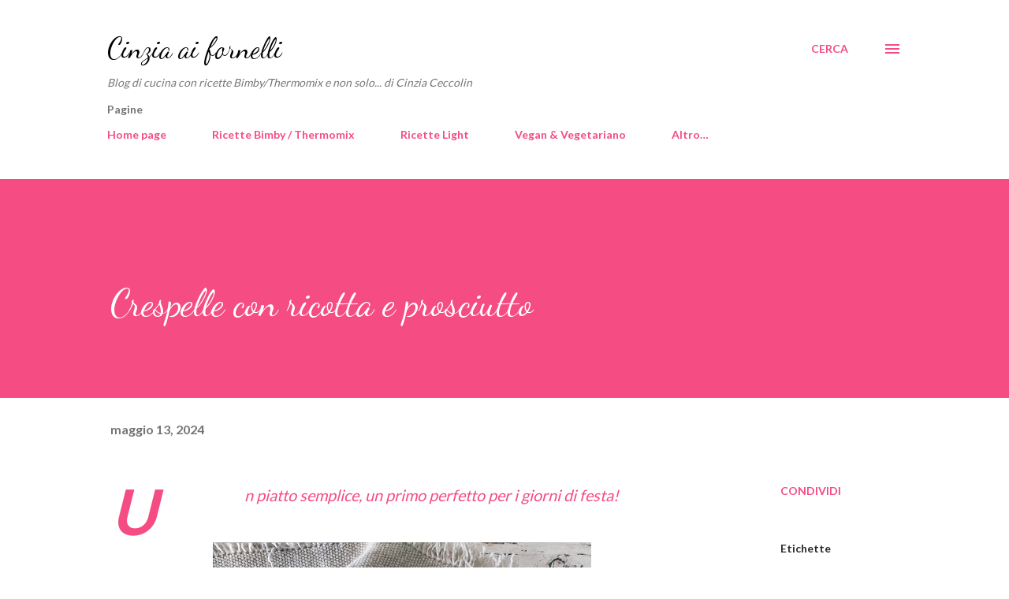

--- FILE ---
content_type: text/html; charset=UTF-8
request_url: https://cinziaaifornelli.blogspot.com/2024/05/crespelle-con-ricotta-e-prosciutto.html
body_size: 34721
content:
<!DOCTYPE html>
<html dir='ltr' lang='it'>
<head>
<meta content='width=device-width, initial-scale=1' name='viewport'/>
<title>Crespelle con ricotta e prosciutto</title>
<meta content='text/html; charset=UTF-8' http-equiv='Content-Type'/>
<!-- Chrome, Firefox OS and Opera -->
<meta content='#ffffff' name='theme-color'/>
<!-- Windows Phone -->
<meta content='#ffffff' name='msapplication-navbutton-color'/>
<meta content='blogger' name='generator'/>
<link href='https://cinziaaifornelli.blogspot.com/favicon.ico' rel='icon' type='image/x-icon'/>
<link href='http://cinziaaifornelli.blogspot.com/2024/05/crespelle-con-ricotta-e-prosciutto.html' rel='canonical'/>
<link rel="alternate" type="application/atom+xml" title="Cinzia ai fornelli - Atom" href="https://cinziaaifornelli.blogspot.com/feeds/posts/default" />
<link rel="alternate" type="application/rss+xml" title="Cinzia ai fornelli - RSS" href="https://cinziaaifornelli.blogspot.com/feeds/posts/default?alt=rss" />
<link rel="service.post" type="application/atom+xml" title="Cinzia ai fornelli - Atom" href="https://www.blogger.com/feeds/5613127669734576182/posts/default" />

<link rel="alternate" type="application/atom+xml" title="Cinzia ai fornelli - Atom" href="https://cinziaaifornelli.blogspot.com/feeds/7383748819827469260/comments/default" />
<!--Can't find substitution for tag [blog.ieCssRetrofitLinks]-->
<link href='https://blogger.googleusercontent.com/img/b/R29vZ2xl/AVvXsEid5KDSWLpXWq8KV4bwbHFdI8VEK3FxaTo3HBNtSYm51yzW4jw9AP3AnKnZ_P1p4wJ-ZtbzGUvfHFTNwTCwbgfatt0i2LBIjBCZPZfUwFRg1DPSZwmADDKo7mdSbfwrxTqjoiInvC5K1xcfFW5khGLzz1KxbwYJLRVboVkx0ntIRmlNIV-aQmhfEpc7UvMC/w480-h640/1715533873798-01.jpeg' rel='image_src'/>
<meta content='Crespelle con prosciutto cotto e ricotta ' name='description'/>
<meta content='http://cinziaaifornelli.blogspot.com/2024/05/crespelle-con-ricotta-e-prosciutto.html' property='og:url'/>
<meta content='Crespelle con ricotta e prosciutto' property='og:title'/>
<meta content='Crespelle con prosciutto cotto e ricotta ' property='og:description'/>
<meta content='https://blogger.googleusercontent.com/img/b/R29vZ2xl/AVvXsEid5KDSWLpXWq8KV4bwbHFdI8VEK3FxaTo3HBNtSYm51yzW4jw9AP3AnKnZ_P1p4wJ-ZtbzGUvfHFTNwTCwbgfatt0i2LBIjBCZPZfUwFRg1DPSZwmADDKo7mdSbfwrxTqjoiInvC5K1xcfFW5khGLzz1KxbwYJLRVboVkx0ntIRmlNIV-aQmhfEpc7UvMC/w1200-h630-p-k-no-nu/1715533873798-01.jpeg' property='og:image'/>
<style type='text/css'>@font-face{font-family:'Dancing Script';font-style:normal;font-weight:400;font-display:swap;src:url(//fonts.gstatic.com/s/dancingscript/v29/If2cXTr6YS-zF4S-kcSWSVi_sxjsohD9F50Ruu7BMSo3Rep8hNX6plRPjLo.woff2)format('woff2');unicode-range:U+0102-0103,U+0110-0111,U+0128-0129,U+0168-0169,U+01A0-01A1,U+01AF-01B0,U+0300-0301,U+0303-0304,U+0308-0309,U+0323,U+0329,U+1EA0-1EF9,U+20AB;}@font-face{font-family:'Dancing Script';font-style:normal;font-weight:400;font-display:swap;src:url(//fonts.gstatic.com/s/dancingscript/v29/If2cXTr6YS-zF4S-kcSWSVi_sxjsohD9F50Ruu7BMSo3ROp8hNX6plRPjLo.woff2)format('woff2');unicode-range:U+0100-02BA,U+02BD-02C5,U+02C7-02CC,U+02CE-02D7,U+02DD-02FF,U+0304,U+0308,U+0329,U+1D00-1DBF,U+1E00-1E9F,U+1EF2-1EFF,U+2020,U+20A0-20AB,U+20AD-20C0,U+2113,U+2C60-2C7F,U+A720-A7FF;}@font-face{font-family:'Dancing Script';font-style:normal;font-weight:400;font-display:swap;src:url(//fonts.gstatic.com/s/dancingscript/v29/If2cXTr6YS-zF4S-kcSWSVi_sxjsohD9F50Ruu7BMSo3Sup8hNX6plRP.woff2)format('woff2');unicode-range:U+0000-00FF,U+0131,U+0152-0153,U+02BB-02BC,U+02C6,U+02DA,U+02DC,U+0304,U+0308,U+0329,U+2000-206F,U+20AC,U+2122,U+2191,U+2193,U+2212,U+2215,U+FEFF,U+FFFD;}@font-face{font-family:'EB Garamond';font-style:italic;font-weight:600;font-display:swap;src:url(//fonts.gstatic.com/s/ebgaramond/v32/SlGFmQSNjdsmc35JDF1K5GRwUjcdlttVFm-rI7diR79wU6i1hGFJRvzr2Q.woff2)format('woff2');unicode-range:U+0460-052F,U+1C80-1C8A,U+20B4,U+2DE0-2DFF,U+A640-A69F,U+FE2E-FE2F;}@font-face{font-family:'EB Garamond';font-style:italic;font-weight:600;font-display:swap;src:url(//fonts.gstatic.com/s/ebgaramond/v32/SlGFmQSNjdsmc35JDF1K5GRwUjcdlttVFm-rI7diR795U6i1hGFJRvzr2Q.woff2)format('woff2');unicode-range:U+0301,U+0400-045F,U+0490-0491,U+04B0-04B1,U+2116;}@font-face{font-family:'EB Garamond';font-style:italic;font-weight:600;font-display:swap;src:url(//fonts.gstatic.com/s/ebgaramond/v32/SlGFmQSNjdsmc35JDF1K5GRwUjcdlttVFm-rI7diR79xU6i1hGFJRvzr2Q.woff2)format('woff2');unicode-range:U+1F00-1FFF;}@font-face{font-family:'EB Garamond';font-style:italic;font-weight:600;font-display:swap;src:url(//fonts.gstatic.com/s/ebgaramond/v32/SlGFmQSNjdsmc35JDF1K5GRwUjcdlttVFm-rI7diR79-U6i1hGFJRvzr2Q.woff2)format('woff2');unicode-range:U+0370-0377,U+037A-037F,U+0384-038A,U+038C,U+038E-03A1,U+03A3-03FF;}@font-face{font-family:'EB Garamond';font-style:italic;font-weight:600;font-display:swap;src:url(//fonts.gstatic.com/s/ebgaramond/v32/SlGFmQSNjdsmc35JDF1K5GRwUjcdlttVFm-rI7diR79yU6i1hGFJRvzr2Q.woff2)format('woff2');unicode-range:U+0102-0103,U+0110-0111,U+0128-0129,U+0168-0169,U+01A0-01A1,U+01AF-01B0,U+0300-0301,U+0303-0304,U+0308-0309,U+0323,U+0329,U+1EA0-1EF9,U+20AB;}@font-face{font-family:'EB Garamond';font-style:italic;font-weight:600;font-display:swap;src:url(//fonts.gstatic.com/s/ebgaramond/v32/SlGFmQSNjdsmc35JDF1K5GRwUjcdlttVFm-rI7diR79zU6i1hGFJRvzr2Q.woff2)format('woff2');unicode-range:U+0100-02BA,U+02BD-02C5,U+02C7-02CC,U+02CE-02D7,U+02DD-02FF,U+0304,U+0308,U+0329,U+1D00-1DBF,U+1E00-1E9F,U+1EF2-1EFF,U+2020,U+20A0-20AB,U+20AD-20C0,U+2113,U+2C60-2C7F,U+A720-A7FF;}@font-face{font-family:'EB Garamond';font-style:italic;font-weight:600;font-display:swap;src:url(//fonts.gstatic.com/s/ebgaramond/v32/SlGFmQSNjdsmc35JDF1K5GRwUjcdlttVFm-rI7diR799U6i1hGFJRvw.woff2)format('woff2');unicode-range:U+0000-00FF,U+0131,U+0152-0153,U+02BB-02BC,U+02C6,U+02DA,U+02DC,U+0304,U+0308,U+0329,U+2000-206F,U+20AC,U+2122,U+2191,U+2193,U+2212,U+2215,U+FEFF,U+FFFD;}@font-face{font-family:'Lato';font-style:normal;font-weight:400;font-display:swap;src:url(//fonts.gstatic.com/s/lato/v25/S6uyw4BMUTPHjxAwXiWtFCfQ7A.woff2)format('woff2');unicode-range:U+0100-02BA,U+02BD-02C5,U+02C7-02CC,U+02CE-02D7,U+02DD-02FF,U+0304,U+0308,U+0329,U+1D00-1DBF,U+1E00-1E9F,U+1EF2-1EFF,U+2020,U+20A0-20AB,U+20AD-20C0,U+2113,U+2C60-2C7F,U+A720-A7FF;}@font-face{font-family:'Lato';font-style:normal;font-weight:400;font-display:swap;src:url(//fonts.gstatic.com/s/lato/v25/S6uyw4BMUTPHjx4wXiWtFCc.woff2)format('woff2');unicode-range:U+0000-00FF,U+0131,U+0152-0153,U+02BB-02BC,U+02C6,U+02DA,U+02DC,U+0304,U+0308,U+0329,U+2000-206F,U+20AC,U+2122,U+2191,U+2193,U+2212,U+2215,U+FEFF,U+FFFD;}@font-face{font-family:'Lato';font-style:normal;font-weight:700;font-display:swap;src:url(//fonts.gstatic.com/s/lato/v25/S6u9w4BMUTPHh6UVSwaPGQ3q5d0N7w.woff2)format('woff2');unicode-range:U+0100-02BA,U+02BD-02C5,U+02C7-02CC,U+02CE-02D7,U+02DD-02FF,U+0304,U+0308,U+0329,U+1D00-1DBF,U+1E00-1E9F,U+1EF2-1EFF,U+2020,U+20A0-20AB,U+20AD-20C0,U+2113,U+2C60-2C7F,U+A720-A7FF;}@font-face{font-family:'Lato';font-style:normal;font-weight:700;font-display:swap;src:url(//fonts.gstatic.com/s/lato/v25/S6u9w4BMUTPHh6UVSwiPGQ3q5d0.woff2)format('woff2');unicode-range:U+0000-00FF,U+0131,U+0152-0153,U+02BB-02BC,U+02C6,U+02DA,U+02DC,U+0304,U+0308,U+0329,U+2000-206F,U+20AC,U+2122,U+2191,U+2193,U+2212,U+2215,U+FEFF,U+FFFD;}@font-face{font-family:'Open Sans';font-style:normal;font-weight:600;font-stretch:100%;font-display:swap;src:url(//fonts.gstatic.com/s/opensans/v44/memSYaGs126MiZpBA-UvWbX2vVnXBbObj2OVZyOOSr4dVJWUgsgH1x4taVIUwaEQbjB_mQ.woff2)format('woff2');unicode-range:U+0460-052F,U+1C80-1C8A,U+20B4,U+2DE0-2DFF,U+A640-A69F,U+FE2E-FE2F;}@font-face{font-family:'Open Sans';font-style:normal;font-weight:600;font-stretch:100%;font-display:swap;src:url(//fonts.gstatic.com/s/opensans/v44/memSYaGs126MiZpBA-UvWbX2vVnXBbObj2OVZyOOSr4dVJWUgsgH1x4kaVIUwaEQbjB_mQ.woff2)format('woff2');unicode-range:U+0301,U+0400-045F,U+0490-0491,U+04B0-04B1,U+2116;}@font-face{font-family:'Open Sans';font-style:normal;font-weight:600;font-stretch:100%;font-display:swap;src:url(//fonts.gstatic.com/s/opensans/v44/memSYaGs126MiZpBA-UvWbX2vVnXBbObj2OVZyOOSr4dVJWUgsgH1x4saVIUwaEQbjB_mQ.woff2)format('woff2');unicode-range:U+1F00-1FFF;}@font-face{font-family:'Open Sans';font-style:normal;font-weight:600;font-stretch:100%;font-display:swap;src:url(//fonts.gstatic.com/s/opensans/v44/memSYaGs126MiZpBA-UvWbX2vVnXBbObj2OVZyOOSr4dVJWUgsgH1x4jaVIUwaEQbjB_mQ.woff2)format('woff2');unicode-range:U+0370-0377,U+037A-037F,U+0384-038A,U+038C,U+038E-03A1,U+03A3-03FF;}@font-face{font-family:'Open Sans';font-style:normal;font-weight:600;font-stretch:100%;font-display:swap;src:url(//fonts.gstatic.com/s/opensans/v44/memSYaGs126MiZpBA-UvWbX2vVnXBbObj2OVZyOOSr4dVJWUgsgH1x4iaVIUwaEQbjB_mQ.woff2)format('woff2');unicode-range:U+0307-0308,U+0590-05FF,U+200C-2010,U+20AA,U+25CC,U+FB1D-FB4F;}@font-face{font-family:'Open Sans';font-style:normal;font-weight:600;font-stretch:100%;font-display:swap;src:url(//fonts.gstatic.com/s/opensans/v44/memSYaGs126MiZpBA-UvWbX2vVnXBbObj2OVZyOOSr4dVJWUgsgH1x5caVIUwaEQbjB_mQ.woff2)format('woff2');unicode-range:U+0302-0303,U+0305,U+0307-0308,U+0310,U+0312,U+0315,U+031A,U+0326-0327,U+032C,U+032F-0330,U+0332-0333,U+0338,U+033A,U+0346,U+034D,U+0391-03A1,U+03A3-03A9,U+03B1-03C9,U+03D1,U+03D5-03D6,U+03F0-03F1,U+03F4-03F5,U+2016-2017,U+2034-2038,U+203C,U+2040,U+2043,U+2047,U+2050,U+2057,U+205F,U+2070-2071,U+2074-208E,U+2090-209C,U+20D0-20DC,U+20E1,U+20E5-20EF,U+2100-2112,U+2114-2115,U+2117-2121,U+2123-214F,U+2190,U+2192,U+2194-21AE,U+21B0-21E5,U+21F1-21F2,U+21F4-2211,U+2213-2214,U+2216-22FF,U+2308-230B,U+2310,U+2319,U+231C-2321,U+2336-237A,U+237C,U+2395,U+239B-23B7,U+23D0,U+23DC-23E1,U+2474-2475,U+25AF,U+25B3,U+25B7,U+25BD,U+25C1,U+25CA,U+25CC,U+25FB,U+266D-266F,U+27C0-27FF,U+2900-2AFF,U+2B0E-2B11,U+2B30-2B4C,U+2BFE,U+3030,U+FF5B,U+FF5D,U+1D400-1D7FF,U+1EE00-1EEFF;}@font-face{font-family:'Open Sans';font-style:normal;font-weight:600;font-stretch:100%;font-display:swap;src:url(//fonts.gstatic.com/s/opensans/v44/memSYaGs126MiZpBA-UvWbX2vVnXBbObj2OVZyOOSr4dVJWUgsgH1x5OaVIUwaEQbjB_mQ.woff2)format('woff2');unicode-range:U+0001-000C,U+000E-001F,U+007F-009F,U+20DD-20E0,U+20E2-20E4,U+2150-218F,U+2190,U+2192,U+2194-2199,U+21AF,U+21E6-21F0,U+21F3,U+2218-2219,U+2299,U+22C4-22C6,U+2300-243F,U+2440-244A,U+2460-24FF,U+25A0-27BF,U+2800-28FF,U+2921-2922,U+2981,U+29BF,U+29EB,U+2B00-2BFF,U+4DC0-4DFF,U+FFF9-FFFB,U+10140-1018E,U+10190-1019C,U+101A0,U+101D0-101FD,U+102E0-102FB,U+10E60-10E7E,U+1D2C0-1D2D3,U+1D2E0-1D37F,U+1F000-1F0FF,U+1F100-1F1AD,U+1F1E6-1F1FF,U+1F30D-1F30F,U+1F315,U+1F31C,U+1F31E,U+1F320-1F32C,U+1F336,U+1F378,U+1F37D,U+1F382,U+1F393-1F39F,U+1F3A7-1F3A8,U+1F3AC-1F3AF,U+1F3C2,U+1F3C4-1F3C6,U+1F3CA-1F3CE,U+1F3D4-1F3E0,U+1F3ED,U+1F3F1-1F3F3,U+1F3F5-1F3F7,U+1F408,U+1F415,U+1F41F,U+1F426,U+1F43F,U+1F441-1F442,U+1F444,U+1F446-1F449,U+1F44C-1F44E,U+1F453,U+1F46A,U+1F47D,U+1F4A3,U+1F4B0,U+1F4B3,U+1F4B9,U+1F4BB,U+1F4BF,U+1F4C8-1F4CB,U+1F4D6,U+1F4DA,U+1F4DF,U+1F4E3-1F4E6,U+1F4EA-1F4ED,U+1F4F7,U+1F4F9-1F4FB,U+1F4FD-1F4FE,U+1F503,U+1F507-1F50B,U+1F50D,U+1F512-1F513,U+1F53E-1F54A,U+1F54F-1F5FA,U+1F610,U+1F650-1F67F,U+1F687,U+1F68D,U+1F691,U+1F694,U+1F698,U+1F6AD,U+1F6B2,U+1F6B9-1F6BA,U+1F6BC,U+1F6C6-1F6CF,U+1F6D3-1F6D7,U+1F6E0-1F6EA,U+1F6F0-1F6F3,U+1F6F7-1F6FC,U+1F700-1F7FF,U+1F800-1F80B,U+1F810-1F847,U+1F850-1F859,U+1F860-1F887,U+1F890-1F8AD,U+1F8B0-1F8BB,U+1F8C0-1F8C1,U+1F900-1F90B,U+1F93B,U+1F946,U+1F984,U+1F996,U+1F9E9,U+1FA00-1FA6F,U+1FA70-1FA7C,U+1FA80-1FA89,U+1FA8F-1FAC6,U+1FACE-1FADC,U+1FADF-1FAE9,U+1FAF0-1FAF8,U+1FB00-1FBFF;}@font-face{font-family:'Open Sans';font-style:normal;font-weight:600;font-stretch:100%;font-display:swap;src:url(//fonts.gstatic.com/s/opensans/v44/memSYaGs126MiZpBA-UvWbX2vVnXBbObj2OVZyOOSr4dVJWUgsgH1x4vaVIUwaEQbjB_mQ.woff2)format('woff2');unicode-range:U+0102-0103,U+0110-0111,U+0128-0129,U+0168-0169,U+01A0-01A1,U+01AF-01B0,U+0300-0301,U+0303-0304,U+0308-0309,U+0323,U+0329,U+1EA0-1EF9,U+20AB;}@font-face{font-family:'Open Sans';font-style:normal;font-weight:600;font-stretch:100%;font-display:swap;src:url(//fonts.gstatic.com/s/opensans/v44/memSYaGs126MiZpBA-UvWbX2vVnXBbObj2OVZyOOSr4dVJWUgsgH1x4uaVIUwaEQbjB_mQ.woff2)format('woff2');unicode-range:U+0100-02BA,U+02BD-02C5,U+02C7-02CC,U+02CE-02D7,U+02DD-02FF,U+0304,U+0308,U+0329,U+1D00-1DBF,U+1E00-1E9F,U+1EF2-1EFF,U+2020,U+20A0-20AB,U+20AD-20C0,U+2113,U+2C60-2C7F,U+A720-A7FF;}@font-face{font-family:'Open Sans';font-style:normal;font-weight:600;font-stretch:100%;font-display:swap;src:url(//fonts.gstatic.com/s/opensans/v44/memSYaGs126MiZpBA-UvWbX2vVnXBbObj2OVZyOOSr4dVJWUgsgH1x4gaVIUwaEQbjA.woff2)format('woff2');unicode-range:U+0000-00FF,U+0131,U+0152-0153,U+02BB-02BC,U+02C6,U+02DA,U+02DC,U+0304,U+0308,U+0329,U+2000-206F,U+20AC,U+2122,U+2191,U+2193,U+2212,U+2215,U+FEFF,U+FFFD;}</style>
<style id='page-skin-1' type='text/css'><!--
/*! normalize.css v3.0.1 | MIT License | git.io/normalize */html{font-family:sans-serif;-ms-text-size-adjust:100%;-webkit-text-size-adjust:100%}body{margin:0}article,aside,details,figcaption,figure,footer,header,hgroup,main,nav,section,summary{display:block}audio,canvas,progress,video{display:inline-block;vertical-align:baseline}audio:not([controls]){display:none;height:0}[hidden],template{display:none}a{background:transparent}a:active,a:hover{outline:0}abbr[title]{border-bottom:1px dotted}b,strong{font-weight:bold}dfn{font-style:italic}h1{font-size:2em;margin:.67em 0}mark{background:#ff0;color:#000}small{font-size:80%}sub,sup{font-size:75%;line-height:0;position:relative;vertical-align:baseline}sup{top:-0.5em}sub{bottom:-0.25em}img{border:0}svg:not(:root){overflow:hidden}figure{margin:1em 40px}hr{-moz-box-sizing:content-box;box-sizing:content-box;height:0}pre{overflow:auto}code,kbd,pre,samp{font-family:monospace,monospace;font-size:1em}button,input,optgroup,select,textarea{color:inherit;font:inherit;margin:0}button{overflow:visible}button,select{text-transform:none}button,html input[type="button"],input[type="reset"],input[type="submit"]{-webkit-appearance:button;cursor:pointer}button[disabled],html input[disabled]{cursor:default}button::-moz-focus-inner,input::-moz-focus-inner{border:0;padding:0}input{line-height:normal}input[type="checkbox"],input[type="radio"]{box-sizing:border-box;padding:0}input[type="number"]::-webkit-inner-spin-button,input[type="number"]::-webkit-outer-spin-button{height:auto}input[type="search"]{-webkit-appearance:textfield;-moz-box-sizing:content-box;-webkit-box-sizing:content-box;box-sizing:content-box}input[type="search"]::-webkit-search-cancel-button,input[type="search"]::-webkit-search-decoration{-webkit-appearance:none}fieldset{border:1px solid #c0c0c0;margin:0 2px;padding:.35em .625em .75em}legend{border:0;padding:0}textarea{overflow:auto}optgroup{font-weight:bold}table{border-collapse:collapse;border-spacing:0}td,th{padding:0}
body{
overflow-wrap:break-word;
word-break:break-word;
word-wrap:break-word
}
.hidden{
display:none
}
.invisible{
visibility:hidden
}
.container::after,.float-container::after{
clear:both;
content:"";
display:table
}
.clearboth{
clear:both
}
#comments .comment .comment-actions,.subscribe-popup .FollowByEmail .follow-by-email-submit,.widget.Profile .profile-link{
background:0 0;
border:0;
box-shadow:none;
color:#f44c83;
cursor:pointer;
font-size:14px;
font-weight:700;
outline:0;
text-decoration:none;
text-transform:uppercase;
width:auto
}
.dim-overlay{
background-color:rgba(0,0,0,.54);
height:100vh;
left:0;
position:fixed;
top:0;
width:100%
}
#sharing-dim-overlay{
background-color:transparent
}
input::-ms-clear{
display:none
}
.blogger-logo,.svg-icon-24.blogger-logo{
fill:#ff9800;
opacity:1
}
.loading-spinner-large{
-webkit-animation:mspin-rotate 1.568s infinite linear;
animation:mspin-rotate 1.568s infinite linear;
height:48px;
overflow:hidden;
position:absolute;
width:48px;
z-index:200
}
.loading-spinner-large>div{
-webkit-animation:mspin-revrot 5332ms infinite steps(4);
animation:mspin-revrot 5332ms infinite steps(4)
}
.loading-spinner-large>div>div{
-webkit-animation:mspin-singlecolor-large-film 1333ms infinite steps(81);
animation:mspin-singlecolor-large-film 1333ms infinite steps(81);
background-size:100%;
height:48px;
width:3888px
}
.mspin-black-large>div>div,.mspin-grey_54-large>div>div{
background-image:url(https://www.blogblog.com/indie/mspin_black_large.svg)
}
.mspin-white-large>div>div{
background-image:url(https://www.blogblog.com/indie/mspin_white_large.svg)
}
.mspin-grey_54-large{
opacity:.54
}
@-webkit-keyframes mspin-singlecolor-large-film{
from{
-webkit-transform:translateX(0);
transform:translateX(0)
}
to{
-webkit-transform:translateX(-3888px);
transform:translateX(-3888px)
}
}
@keyframes mspin-singlecolor-large-film{
from{
-webkit-transform:translateX(0);
transform:translateX(0)
}
to{
-webkit-transform:translateX(-3888px);
transform:translateX(-3888px)
}
}
@-webkit-keyframes mspin-rotate{
from{
-webkit-transform:rotate(0);
transform:rotate(0)
}
to{
-webkit-transform:rotate(360deg);
transform:rotate(360deg)
}
}
@keyframes mspin-rotate{
from{
-webkit-transform:rotate(0);
transform:rotate(0)
}
to{
-webkit-transform:rotate(360deg);
transform:rotate(360deg)
}
}
@-webkit-keyframes mspin-revrot{
from{
-webkit-transform:rotate(0);
transform:rotate(0)
}
to{
-webkit-transform:rotate(-360deg);
transform:rotate(-360deg)
}
}
@keyframes mspin-revrot{
from{
-webkit-transform:rotate(0);
transform:rotate(0)
}
to{
-webkit-transform:rotate(-360deg);
transform:rotate(-360deg)
}
}
.skip-navigation{
background-color:#fff;
box-sizing:border-box;
color:#000;
display:block;
height:0;
left:0;
line-height:50px;
overflow:hidden;
padding-top:0;
position:fixed;
text-align:center;
top:0;
-webkit-transition:box-shadow .3s,height .3s,padding-top .3s;
transition:box-shadow .3s,height .3s,padding-top .3s;
width:100%;
z-index:900
}
.skip-navigation:focus{
box-shadow:0 4px 5px 0 rgba(0,0,0,.14),0 1px 10px 0 rgba(0,0,0,.12),0 2px 4px -1px rgba(0,0,0,.2);
height:50px
}
#main{
outline:0
}
.main-heading{
position:absolute;
clip:rect(1px,1px,1px,1px);
padding:0;
border:0;
height:1px;
width:1px;
overflow:hidden
}
.Attribution{
margin-top:1em;
text-align:center
}
.Attribution .blogger img,.Attribution .blogger svg{
vertical-align:bottom
}
.Attribution .blogger img{
margin-right:.5em
}
.Attribution div{
line-height:24px;
margin-top:.5em
}
.Attribution .copyright,.Attribution .image-attribution{
font-size:.7em;
margin-top:1.5em
}
.BLOG_mobile_video_class{
display:none
}
.bg-photo{
background-attachment:scroll!important
}
body .CSS_LIGHTBOX{
z-index:900
}
.extendable .show-less,.extendable .show-more{
border-color:#f44c83;
color:#f44c83;
margin-top:8px
}
.extendable .show-less.hidden,.extendable .show-more.hidden{
display:none
}
.inline-ad{
display:none;
max-width:100%;
overflow:hidden
}
.adsbygoogle{
display:block
}
#cookieChoiceInfo{
bottom:0;
top:auto
}
iframe.b-hbp-video{
border:0
}
.post-body img{
max-width:100%
}
.post-body iframe{
max-width:100%
}
.post-body a[imageanchor="1"]{
display:inline-block
}
.byline{
margin-right:1em
}
.byline:last-child{
margin-right:0
}
.link-copied-dialog{
max-width:520px;
outline:0
}
.link-copied-dialog .modal-dialog-buttons{
margin-top:8px
}
.link-copied-dialog .goog-buttonset-default{
background:0 0;
border:0
}
.link-copied-dialog .goog-buttonset-default:focus{
outline:0
}
.paging-control-container{
margin-bottom:16px
}
.paging-control-container .paging-control{
display:inline-block
}
.paging-control-container .comment-range-text::after,.paging-control-container .paging-control{
color:#f44c83
}
.paging-control-container .comment-range-text,.paging-control-container .paging-control{
margin-right:8px
}
.paging-control-container .comment-range-text::after,.paging-control-container .paging-control::after{
content:"\b7";
cursor:default;
padding-left:8px;
pointer-events:none
}
.paging-control-container .comment-range-text:last-child::after,.paging-control-container .paging-control:last-child::after{
content:none
}
.byline.reactions iframe{
height:20px
}
.b-notification{
color:#000;
background-color:#fff;
border-bottom:solid 1px #000;
box-sizing:border-box;
padding:16px 32px;
text-align:center
}
.b-notification.visible{
-webkit-transition:margin-top .3s cubic-bezier(.4,0,.2,1);
transition:margin-top .3s cubic-bezier(.4,0,.2,1)
}
.b-notification.invisible{
position:absolute
}
.b-notification-close{
position:absolute;
right:8px;
top:8px
}
.no-posts-message{
line-height:40px;
text-align:center
}
@media screen and (max-width:968px){
body.item-view .post-body a[imageanchor="1"][style*="float: left;"],body.item-view .post-body a[imageanchor="1"][style*="float: right;"]{
float:none!important;
clear:none!important
}
body.item-view .post-body a[imageanchor="1"] img{
display:block;
height:auto;
margin:0 auto
}
body.item-view .post-body>.separator:first-child>a[imageanchor="1"]:first-child{
margin-top:20px
}
.post-body a[imageanchor]{
display:block
}
body.item-view .post-body a[imageanchor="1"]{
margin-left:0!important;
margin-right:0!important
}
body.item-view .post-body a[imageanchor="1"]+a[imageanchor="1"]{
margin-top:16px
}
}
.item-control{
display:none
}
#comments{
border-top:1px dashed rgba(0,0,0,.54);
margin-top:20px;
padding:20px
}
#comments .comment-thread ol{
margin:0;
padding-left:0;
padding-left:0
}
#comments .comment .comment-replybox-single,#comments .comment-thread .comment-replies{
margin-left:60px
}
#comments .comment-thread .thread-count{
display:none
}
#comments .comment{
list-style-type:none;
padding:0 0 30px;
position:relative
}
#comments .comment .comment{
padding-bottom:8px
}
.comment .avatar-image-container{
position:absolute
}
.comment .avatar-image-container img{
border-radius:50%
}
.avatar-image-container svg,.comment .avatar-image-container .avatar-icon{
border-radius:50%;
border:solid 1px #f44c83;
box-sizing:border-box;
fill:#f44c83;
height:35px;
margin:0;
padding:7px;
width:35px
}
.comment .comment-block{
margin-top:10px;
margin-left:60px;
padding-bottom:0
}
#comments .comment-author-header-wrapper{
margin-left:40px
}
#comments .comment .thread-expanded .comment-block{
padding-bottom:20px
}
#comments .comment .comment-header .user,#comments .comment .comment-header .user a{
color:#292929;
font-style:normal;
font-weight:700
}
#comments .comment .comment-actions{
bottom:0;
margin-bottom:15px;
position:absolute
}
#comments .comment .comment-actions>*{
margin-right:8px
}
#comments .comment .comment-header .datetime{
bottom:0;
color:rgba(0,0,0,0.54);
display:inline-block;
font-size:13px;
font-style:italic;
margin-left:8px
}
#comments .comment .comment-footer .comment-timestamp a,#comments .comment .comment-header .datetime a{
color:rgba(0,0,0,0.54)
}
#comments .comment .comment-content,.comment .comment-body{
margin-top:12px;
word-break:break-word
}
.comment-body{
margin-bottom:12px
}
#comments.embed[data-num-comments="0"]{
border:0;
margin-top:0;
padding-top:0
}
#comments.embed[data-num-comments="0"] #comment-post-message,#comments.embed[data-num-comments="0"] div.comment-form>p,#comments.embed[data-num-comments="0"] p.comment-footer{
display:none
}
#comment-editor-src{
display:none
}
.comments .comments-content .loadmore.loaded{
max-height:0;
opacity:0;
overflow:hidden
}
.extendable .remaining-items{
height:0;
overflow:hidden;
-webkit-transition:height .3s cubic-bezier(.4,0,.2,1);
transition:height .3s cubic-bezier(.4,0,.2,1)
}
.extendable .remaining-items.expanded{
height:auto
}
.svg-icon-24,.svg-icon-24-button{
cursor:pointer;
height:24px;
width:24px;
min-width:24px
}
.touch-icon{
margin:-12px;
padding:12px
}
.touch-icon:active,.touch-icon:focus{
background-color:rgba(153,153,153,.4);
border-radius:50%
}
svg:not(:root).touch-icon{
overflow:visible
}
html[dir=rtl] .rtl-reversible-icon{
-webkit-transform:scaleX(-1);
-ms-transform:scaleX(-1);
transform:scaleX(-1)
}
.svg-icon-24-button,.touch-icon-button{
background:0 0;
border:0;
margin:0;
outline:0;
padding:0
}
.touch-icon-button .touch-icon:active,.touch-icon-button .touch-icon:focus{
background-color:transparent
}
.touch-icon-button:active .touch-icon,.touch-icon-button:focus .touch-icon{
background-color:rgba(153,153,153,.4);
border-radius:50%
}
.Profile .default-avatar-wrapper .avatar-icon{
border-radius:50%;
border:solid 1px #000000;
box-sizing:border-box;
fill:#000000;
margin:0
}
.Profile .individual .default-avatar-wrapper .avatar-icon{
padding:25px
}
.Profile .individual .avatar-icon,.Profile .individual .profile-img{
height:120px;
width:120px
}
.Profile .team .default-avatar-wrapper .avatar-icon{
padding:8px
}
.Profile .team .avatar-icon,.Profile .team .default-avatar-wrapper,.Profile .team .profile-img{
height:40px;
width:40px
}
.snippet-container{
margin:0;
position:relative;
overflow:hidden
}
.snippet-fade{
bottom:0;
box-sizing:border-box;
position:absolute;
width:96px
}
.snippet-fade{
right:0
}
.snippet-fade:after{
content:"\2026"
}
.snippet-fade:after{
float:right
}
.post-bottom{
-webkit-box-align:center;
-webkit-align-items:center;
-ms-flex-align:center;
align-items:center;
display:-webkit-box;
display:-webkit-flex;
display:-ms-flexbox;
display:flex;
-webkit-flex-wrap:wrap;
-ms-flex-wrap:wrap;
flex-wrap:wrap
}
.post-footer{
-webkit-box-flex:1;
-webkit-flex:1 1 auto;
-ms-flex:1 1 auto;
flex:1 1 auto;
-webkit-flex-wrap:wrap;
-ms-flex-wrap:wrap;
flex-wrap:wrap;
-webkit-box-ordinal-group:2;
-webkit-order:1;
-ms-flex-order:1;
order:1
}
.post-footer>*{
-webkit-box-flex:0;
-webkit-flex:0 1 auto;
-ms-flex:0 1 auto;
flex:0 1 auto
}
.post-footer .byline:last-child{
margin-right:1em
}
.jump-link{
-webkit-box-flex:0;
-webkit-flex:0 0 auto;
-ms-flex:0 0 auto;
flex:0 0 auto;
-webkit-box-ordinal-group:3;
-webkit-order:2;
-ms-flex-order:2;
order:2
}
.centered-top-container.sticky{
left:0;
position:fixed;
right:0;
top:0;
width:auto;
z-index:8;
-webkit-transition-property:opacity,-webkit-transform;
transition-property:opacity,-webkit-transform;
transition-property:transform,opacity;
transition-property:transform,opacity,-webkit-transform;
-webkit-transition-duration:.2s;
transition-duration:.2s;
-webkit-transition-timing-function:cubic-bezier(.4,0,.2,1);
transition-timing-function:cubic-bezier(.4,0,.2,1)
}
.centered-top-placeholder{
display:none
}
.collapsed-header .centered-top-placeholder{
display:block
}
.centered-top-container .Header .replaced h1,.centered-top-placeholder .Header .replaced h1{
display:none
}
.centered-top-container.sticky .Header .replaced h1{
display:block
}
.centered-top-container.sticky .Header .header-widget{
background:0 0
}
.centered-top-container.sticky .Header .header-image-wrapper{
display:none
}
.centered-top-container img,.centered-top-placeholder img{
max-width:100%
}
.collapsible{
-webkit-transition:height .3s cubic-bezier(.4,0,.2,1);
transition:height .3s cubic-bezier(.4,0,.2,1)
}
.collapsible,.collapsible>summary{
display:block;
overflow:hidden
}
.collapsible>:not(summary){
display:none
}
.collapsible[open]>:not(summary){
display:block
}
.collapsible:focus,.collapsible>summary:focus{
outline:0
}
.collapsible>summary{
cursor:pointer;
display:block;
padding:0
}
.collapsible:focus>summary,.collapsible>summary:focus{
background-color:transparent
}
.collapsible>summary::-webkit-details-marker{
display:none
}
.collapsible-title{
-webkit-box-align:center;
-webkit-align-items:center;
-ms-flex-align:center;
align-items:center;
display:-webkit-box;
display:-webkit-flex;
display:-ms-flexbox;
display:flex
}
.collapsible-title .title{
-webkit-box-flex:1;
-webkit-flex:1 1 auto;
-ms-flex:1 1 auto;
flex:1 1 auto;
-webkit-box-ordinal-group:1;
-webkit-order:0;
-ms-flex-order:0;
order:0;
overflow:hidden;
text-overflow:ellipsis;
white-space:nowrap
}
.collapsible-title .chevron-down,.collapsible[open] .collapsible-title .chevron-up{
display:block
}
.collapsible-title .chevron-up,.collapsible[open] .collapsible-title .chevron-down{
display:none
}
.overflowable-container{
max-height:48px;
overflow:hidden;
position:relative
}
.overflow-button{
cursor:pointer
}
#overflowable-dim-overlay{
background:0 0
}
.overflow-popup{
box-shadow:0 2px 2px 0 rgba(0,0,0,.14),0 3px 1px -2px rgba(0,0,0,.2),0 1px 5px 0 rgba(0,0,0,.12);
background-color:#ffffff;
left:0;
max-width:calc(100% - 32px);
position:absolute;
top:0;
visibility:hidden;
z-index:101
}
.overflow-popup ul{
list-style:none
}
.overflow-popup .tabs li,.overflow-popup li{
display:block;
height:auto
}
.overflow-popup .tabs li{
padding-left:0;
padding-right:0
}
.overflow-button.hidden,.overflow-popup .tabs li.hidden,.overflow-popup li.hidden{
display:none
}
.ripple{
position:relative
}
.ripple>*{
z-index:1
}
.splash-wrapper{
bottom:0;
left:0;
overflow:hidden;
pointer-events:none;
position:absolute;
right:0;
top:0;
z-index:0
}
.splash{
background:#ccc;
border-radius:100%;
display:block;
opacity:.6;
position:absolute;
-webkit-transform:scale(0);
-ms-transform:scale(0);
transform:scale(0)
}
.splash.animate{
-webkit-animation:ripple-effect .4s linear;
animation:ripple-effect .4s linear
}
@-webkit-keyframes ripple-effect{
100%{
opacity:0;
-webkit-transform:scale(2.5);
transform:scale(2.5)
}
}
@keyframes ripple-effect{
100%{
opacity:0;
-webkit-transform:scale(2.5);
transform:scale(2.5)
}
}
.search{
display:-webkit-box;
display:-webkit-flex;
display:-ms-flexbox;
display:flex;
line-height:24px;
width:24px
}
.search.focused{
width:100%
}
.search.focused .section{
width:100%
}
.search form{
z-index:101
}
.search h3{
display:none
}
.search form{
display:-webkit-box;
display:-webkit-flex;
display:-ms-flexbox;
display:flex;
-webkit-box-flex:1;
-webkit-flex:1 0 0;
-ms-flex:1 0 0px;
flex:1 0 0;
border-bottom:solid 1px transparent;
padding-bottom:8px
}
.search form>*{
display:none
}
.search.focused form>*{
display:block
}
.search .search-input label{
display:none
}
.centered-top-placeholder.cloned .search form{
z-index:30
}
.search.focused form{
border-color:#292929;
position:relative;
width:auto
}
.collapsed-header .centered-top-container .search.focused form{
border-bottom-color:transparent
}
.search-expand{
-webkit-box-flex:0;
-webkit-flex:0 0 auto;
-ms-flex:0 0 auto;
flex:0 0 auto
}
.search-expand-text{
display:none
}
.search-close{
display:inline;
vertical-align:middle
}
.search-input{
-webkit-box-flex:1;
-webkit-flex:1 0 1px;
-ms-flex:1 0 1px;
flex:1 0 1px
}
.search-input input{
background:0 0;
border:0;
box-sizing:border-box;
color:#292929;
display:inline-block;
outline:0;
width:calc(100% - 48px)
}
.search-input input.no-cursor{
color:transparent;
text-shadow:0 0 0 #292929
}
.collapsed-header .centered-top-container .search-action,.collapsed-header .centered-top-container .search-input input{
color:#292929
}
.collapsed-header .centered-top-container .search-input input.no-cursor{
color:transparent;
text-shadow:0 0 0 #292929
}
.collapsed-header .centered-top-container .search-input input.no-cursor:focus,.search-input input.no-cursor:focus{
outline:0
}
.search-focused>*{
visibility:hidden
}
.search-focused .search,.search-focused .search-icon{
visibility:visible
}
.search.focused .search-action{
display:block
}
.search.focused .search-action:disabled{
opacity:.3
}
.sidebar-container{
background-color:#f7f7f7;
max-width:320px;
overflow-y:auto;
-webkit-transition-property:-webkit-transform;
transition-property:-webkit-transform;
transition-property:transform;
transition-property:transform,-webkit-transform;
-webkit-transition-duration:.3s;
transition-duration:.3s;
-webkit-transition-timing-function:cubic-bezier(0,0,.2,1);
transition-timing-function:cubic-bezier(0,0,.2,1);
width:320px;
z-index:101;
-webkit-overflow-scrolling:touch
}
.sidebar-container .navigation{
line-height:0;
padding:16px
}
.sidebar-container .sidebar-back{
cursor:pointer
}
.sidebar-container .widget{
background:0 0;
margin:0 16px;
padding:16px 0
}
.sidebar-container .widget .title{
color:#000000;
margin:0
}
.sidebar-container .widget ul{
list-style:none;
margin:0;
padding:0
}
.sidebar-container .widget ul ul{
margin-left:1em
}
.sidebar-container .widget li{
font-size:16px;
line-height:normal
}
.sidebar-container .widget+.widget{
border-top:1px dashed #000000
}
.BlogArchive li{
margin:16px 0
}
.BlogArchive li:last-child{
margin-bottom:0
}
.Label li a{
display:inline-block
}
.BlogArchive .post-count,.Label .label-count{
float:right;
margin-left:.25em
}
.BlogArchive .post-count::before,.Label .label-count::before{
content:"("
}
.BlogArchive .post-count::after,.Label .label-count::after{
content:")"
}
.widget.Translate .skiptranslate>div{
display:block!important
}
.widget.Profile .profile-link{
display:-webkit-box;
display:-webkit-flex;
display:-ms-flexbox;
display:flex
}
.widget.Profile .team-member .default-avatar-wrapper,.widget.Profile .team-member .profile-img{
-webkit-box-flex:0;
-webkit-flex:0 0 auto;
-ms-flex:0 0 auto;
flex:0 0 auto;
margin-right:1em
}
.widget.Profile .individual .profile-link{
-webkit-box-orient:vertical;
-webkit-box-direction:normal;
-webkit-flex-direction:column;
-ms-flex-direction:column;
flex-direction:column
}
.widget.Profile .team .profile-link .profile-name{
-webkit-align-self:center;
-ms-flex-item-align:center;
align-self:center;
display:block;
-webkit-box-flex:1;
-webkit-flex:1 1 auto;
-ms-flex:1 1 auto;
flex:1 1 auto
}
.dim-overlay{
background-color:rgba(0,0,0,.54);
z-index:100
}
body.sidebar-visible{
overflow-y:hidden
}
@media screen and (max-width:1619px){
.sidebar-container{
bottom:0;
position:fixed;
top:0;
left:auto;
right:0
}
.sidebar-container.sidebar-invisible{
-webkit-transition-timing-function:cubic-bezier(.4,0,.6,1);
transition-timing-function:cubic-bezier(.4,0,.6,1);
-webkit-transform:translateX(320px);
-ms-transform:translateX(320px);
transform:translateX(320px)
}
}
.dialog{
box-shadow:0 2px 2px 0 rgba(0,0,0,.14),0 3px 1px -2px rgba(0,0,0,.2),0 1px 5px 0 rgba(0,0,0,.12);
background:#ffffff;
box-sizing:border-box;
color:#292929;
padding:30px;
position:fixed;
text-align:center;
width:calc(100% - 24px);
z-index:101
}
.dialog input[type=email],.dialog input[type=text]{
background-color:transparent;
border:0;
border-bottom:solid 1px rgba(41,41,41,.12);
color:#292929;
display:block;
font-family:Lato, sans-serif;
font-size:16px;
line-height:24px;
margin:auto;
padding-bottom:7px;
outline:0;
text-align:center;
width:100%
}
.dialog input[type=email]::-webkit-input-placeholder,.dialog input[type=text]::-webkit-input-placeholder{
color:#292929
}
.dialog input[type=email]::-moz-placeholder,.dialog input[type=text]::-moz-placeholder{
color:#292929
}
.dialog input[type=email]:-ms-input-placeholder,.dialog input[type=text]:-ms-input-placeholder{
color:#292929
}
.dialog input[type=email]::-ms-input-placeholder,.dialog input[type=text]::-ms-input-placeholder{
color:#292929
}
.dialog input[type=email]::placeholder,.dialog input[type=text]::placeholder{
color:#292929
}
.dialog input[type=email]:focus,.dialog input[type=text]:focus{
border-bottom:solid 2px #f44c83;
padding-bottom:6px
}
.dialog input.no-cursor{
color:transparent;
text-shadow:0 0 0 #292929
}
.dialog input.no-cursor:focus{
outline:0
}
.dialog input.no-cursor:focus{
outline:0
}
.dialog input[type=submit]{
font-family:Lato, sans-serif
}
.dialog .goog-buttonset-default{
color:#f44c83
}
.subscribe-popup{
max-width:364px
}
.subscribe-popup h3{
color:#ffffff;
font-size:1.8em;
margin-top:0
}
.subscribe-popup .FollowByEmail h3{
display:none
}
.subscribe-popup .FollowByEmail .follow-by-email-submit{
color:#f44c83;
display:inline-block;
margin:0 auto;
margin-top:24px;
width:auto;
white-space:normal
}
.subscribe-popup .FollowByEmail .follow-by-email-submit:disabled{
cursor:default;
opacity:.3
}
@media (max-width:800px){
.blog-name div.widget.Subscribe{
margin-bottom:16px
}
body.item-view .blog-name div.widget.Subscribe{
margin:8px auto 16px auto;
width:100%
}
}
body#layout .bg-photo,body#layout .bg-photo-overlay{
display:none
}
body#layout .page_body{
padding:0;
position:relative;
top:0
}
body#layout .page{
display:inline-block;
left:inherit;
position:relative;
vertical-align:top;
width:540px
}
body#layout .centered{
max-width:954px
}
body#layout .navigation{
display:none
}
body#layout .sidebar-container{
display:inline-block;
width:40%
}
body#layout .hamburger-menu,body#layout .search{
display:none
}
.widget.Sharing .sharing-button{
display:none
}
.widget.Sharing .sharing-buttons li{
padding:0
}
.widget.Sharing .sharing-buttons li span{
display:none
}
.post-share-buttons{
position:relative
}
.centered-bottom .share-buttons .svg-icon-24,.share-buttons .svg-icon-24{
fill:#f44c83
}
.sharing-open.touch-icon-button:active .touch-icon,.sharing-open.touch-icon-button:focus .touch-icon{
background-color:transparent
}
.share-buttons{
background-color:#ffffff;
border-radius:2px;
box-shadow:0 2px 2px 0 rgba(0,0,0,.14),0 3px 1px -2px rgba(0,0,0,.2),0 1px 5px 0 rgba(0,0,0,.12);
color:#f44c83;
list-style:none;
margin:0;
padding:8px 0;
position:absolute;
top:-11px;
min-width:200px;
z-index:101
}
.share-buttons.hidden{
display:none
}
.sharing-button{
background:0 0;
border:0;
margin:0;
outline:0;
padding:0;
cursor:pointer
}
.share-buttons li{
margin:0;
height:48px
}
.share-buttons li:last-child{
margin-bottom:0
}
.share-buttons li .sharing-platform-button{
box-sizing:border-box;
cursor:pointer;
display:block;
height:100%;
margin-bottom:0;
padding:0 16px;
position:relative;
width:100%
}
.share-buttons li .sharing-platform-button:focus,.share-buttons li .sharing-platform-button:hover{
background-color:rgba(128,128,128,.1);
outline:0
}
.share-buttons li svg[class*=" sharing-"],.share-buttons li svg[class^=sharing-]{
position:absolute;
top:10px
}
.share-buttons li span.sharing-platform-button{
position:relative;
top:0
}
.share-buttons li .platform-sharing-text{
display:block;
font-size:16px;
line-height:48px;
white-space:nowrap
}
.share-buttons li .platform-sharing-text{
margin-left:56px
}
.flat-button{
cursor:pointer;
display:inline-block;
font-weight:700;
text-transform:uppercase;
border-radius:2px;
padding:8px;
margin:-8px
}
.flat-icon-button{
background:0 0;
border:0;
margin:0;
outline:0;
padding:0;
margin:-12px;
padding:12px;
cursor:pointer;
box-sizing:content-box;
display:inline-block;
line-height:0
}
.flat-icon-button,.flat-icon-button .splash-wrapper{
border-radius:50%
}
.flat-icon-button .splash.animate{
-webkit-animation-duration:.3s;
animation-duration:.3s
}
h1,h2,h3,h4,h5,h6{
margin:0
}
.post-body h1,.post-body h2,.post-body h3,.post-body h4,.post-body h5,.post-body h6{
margin:1em 0
}
.action-link,a{
color:#f44c83;
cursor:pointer;
text-decoration:none
}
.action-link:visited,a:visited{
color:#f44c83
}
.action-link:hover,a:hover{
color:#f44c83
}
body{
background-color:#ffffff;
color:#292929;
font:400 20px Lato, sans-serif;
margin:0 auto
}
.unused{
background:#ffffff none repeat scroll top left
}
.dim-overlay{
z-index:100
}
.all-container{
min-height:100vh;
display:-webkit-box;
display:-webkit-flex;
display:-ms-flexbox;
display:flex;
-webkit-box-orient:vertical;
-webkit-box-direction:normal;
-webkit-flex-direction:column;
-ms-flex-direction:column;
flex-direction:column
}
body.sidebar-visible .all-container{
overflow-y:scroll
}
.page{
max-width:1280px;
width:100%
}
.Blog{
padding:0;
padding-left:136px
}
.main_content_container{
-webkit-box-flex:0;
-webkit-flex:0 0 auto;
-ms-flex:0 0 auto;
flex:0 0 auto;
margin:0 auto;
max-width:1600px;
width:100%
}
.centered-top-container{
-webkit-box-flex:0;
-webkit-flex:0 0 auto;
-ms-flex:0 0 auto;
flex:0 0 auto
}
.centered-top,.centered-top-placeholder{
box-sizing:border-box;
width:100%
}
.centered-top{
box-sizing:border-box;
margin:0 auto;
max-width:1280px;
padding:44px 136px 32px 136px;
width:100%
}
.centered-top h3{
color:rgba(0,0,0,0.54);
font:700 14px Lato, sans-serif
}
.centered{
width:100%
}
.centered-top-firstline{
display:-webkit-box;
display:-webkit-flex;
display:-ms-flexbox;
display:flex;
position:relative;
width:100%
}
.main_header_elements{
display:-webkit-box;
display:-webkit-flex;
display:-ms-flexbox;
display:flex;
-webkit-box-flex:0;
-webkit-flex:0 1 auto;
-ms-flex:0 1 auto;
flex:0 1 auto;
-webkit-box-ordinal-group:2;
-webkit-order:1;
-ms-flex-order:1;
order:1;
overflow-x:hidden;
width:100%
}
html[dir=rtl] .main_header_elements{
-webkit-box-ordinal-group:3;
-webkit-order:2;
-ms-flex-order:2;
order:2
}
body.search-view .centered-top.search-focused .blog-name{
display:none
}
.widget.Header img{
max-width:100%
}
.blog-name{
-webkit-box-flex:1;
-webkit-flex:1 1 auto;
-ms-flex:1 1 auto;
flex:1 1 auto;
min-width:0;
-webkit-box-ordinal-group:2;
-webkit-order:1;
-ms-flex-order:1;
order:1;
-webkit-transition:opacity .2s cubic-bezier(.4,0,.2,1);
transition:opacity .2s cubic-bezier(.4,0,.2,1)
}
.subscribe-section-container{
-webkit-box-flex:0;
-webkit-flex:0 0 auto;
-ms-flex:0 0 auto;
flex:0 0 auto;
-webkit-box-ordinal-group:3;
-webkit-order:2;
-ms-flex-order:2;
order:2
}
.search{
-webkit-box-flex:0;
-webkit-flex:0 0 auto;
-ms-flex:0 0 auto;
flex:0 0 auto;
-webkit-box-ordinal-group:4;
-webkit-order:3;
-ms-flex-order:3;
order:3;
line-height:36px
}
.search svg{
margin-bottom:6px;
margin-top:6px;
padding-bottom:0;
padding-top:0
}
.search,.search.focused{
display:block;
width:auto
}
.search .section{
opacity:0;
position:absolute;
right:0;
top:0;
-webkit-transition:opacity .2s cubic-bezier(.4,0,.2,1);
transition:opacity .2s cubic-bezier(.4,0,.2,1)
}
.search-expand{
background:0 0;
border:0;
margin:0;
outline:0;
padding:0;
display:block
}
.search.focused .search-expand{
visibility:hidden
}
.hamburger-menu{
float:right;
height:36px
}
.search-expand,.subscribe-section-container{
margin-left:44px
}
.hamburger-section{
-webkit-box-flex:1;
-webkit-flex:1 0 auto;
-ms-flex:1 0 auto;
flex:1 0 auto;
margin-left:44px;
-webkit-box-ordinal-group:3;
-webkit-order:2;
-ms-flex-order:2;
order:2
}
html[dir=rtl] .hamburger-section{
-webkit-box-ordinal-group:2;
-webkit-order:1;
-ms-flex-order:1;
order:1
}
.search-expand-icon{
display:none
}
.search-expand-text{
display:block
}
.search-input{
width:100%
}
.search-focused .hamburger-section{
visibility:visible
}
.centered-top-secondline .PageList ul{
margin:0;
max-height:288px;
overflow-y:hidden
}
.centered-top-secondline .PageList li{
margin-right:30px
}
.centered-top-secondline .PageList li:first-child a{
padding-left:0
}
.centered-top-secondline .PageList .overflow-popup ul{
overflow-y:auto
}
.centered-top-secondline .PageList .overflow-popup li{
display:block
}
.centered-top-secondline .PageList .overflow-popup li.hidden{
display:none
}
.overflowable-contents li{
display:inline-block;
height:48px
}
.sticky .blog-name{
overflow:hidden
}
.sticky .blog-name .widget.Header h1{
overflow:hidden;
text-overflow:ellipsis;
white-space:nowrap
}
.sticky .blog-name .widget.Header p,.sticky .centered-top-secondline{
display:none
}
.centered-top-container,.centered-top-placeholder{
background:#ffffff none repeat scroll top left
}
.centered-top .svg-icon-24{
fill:#f44c83
}
.blog-name h1,.blog-name h1 a{
color:#000000;
font:400 36px Dancing Script, cursive;
line-height:36px;
text-transform:uppercase
}
.widget.Header .header-widget p{
font:400 14px Lato, sans-serif;
font-style:italic;
color:rgba(0,0,0,0.54);
line-height:1.6;
max-width:676px
}
.centered-top .flat-button{
color:#f44c83;
cursor:pointer;
font:700 14px Lato, sans-serif;
line-height:36px;
text-transform:uppercase;
-webkit-transition:opacity .2s cubic-bezier(.4,0,.2,1);
transition:opacity .2s cubic-bezier(.4,0,.2,1)
}
.subscribe-button{
background:0 0;
border:0;
margin:0;
outline:0;
padding:0;
display:block
}
html[dir=ltr] .search form{
margin-right:12px
}
.search.focused .section{
opacity:1;
margin-right:36px;
width:calc(100% - 36px)
}
.search input{
border:0;
color:rgba(0,0,0,0.54);
font:700 16px Lato, sans-serif;
line-height:36px;
outline:0;
width:100%
}
.search form{
padding-bottom:0
}
.search input[type=submit]{
display:none
}
.search input::-webkit-input-placeholder{
text-transform:uppercase
}
.search input::-moz-placeholder{
text-transform:uppercase
}
.search input:-ms-input-placeholder{
text-transform:uppercase
}
.search input::-ms-input-placeholder{
text-transform:uppercase
}
.search input::placeholder{
text-transform:uppercase
}
.centered-top-secondline .dim-overlay,.search .dim-overlay{
background:0 0
}
.centered-top-secondline .PageList .overflow-button a,.centered-top-secondline .PageList li a{
color:#f44c83;
font:700 14px Lato, sans-serif;
line-height:48px;
padding:12px
}
.centered-top-secondline .PageList li.selected a{
color:#f44c83
}
.centered-top-secondline .overflow-popup .PageList li a{
color:#292929
}
.PageList ul{
padding:0
}
.sticky .search form{
border:0
}
.sticky{
box-shadow:0 0 20px 0 rgba(0,0,0,.7)
}
.sticky .centered-top{
padding-bottom:0;
padding-top:0
}
.sticky .blog-name h1,.sticky .search,.sticky .search-expand,.sticky .subscribe-button{
line-height:52px
}
.sticky .hamburger-section,.sticky .search-expand,.sticky .search.focused .search-submit{
-webkit-box-align:center;
-webkit-align-items:center;
-ms-flex-align:center;
align-items:center;
display:-webkit-box;
display:-webkit-flex;
display:-ms-flexbox;
display:flex;
height:52px
}
.subscribe-popup h3{
color:rgba(0,0,0,0.84);
font:700 24px Lato, sans-serif;
margin-bottom:24px
}
.subscribe-popup div.widget.FollowByEmail .follow-by-email-address{
color:rgba(0,0,0,0.84);
font:700 14px Lato, sans-serif
}
.subscribe-popup div.widget.FollowByEmail .follow-by-email-submit{
color:#f44c83;
font:700 14px Lato, sans-serif;
margin-top:24px
}
.post-content{
-webkit-box-flex:0;
-webkit-flex:0 1 auto;
-ms-flex:0 1 auto;
flex:0 1 auto;
-webkit-box-ordinal-group:2;
-webkit-order:1;
-ms-flex-order:1;
order:1;
margin-right:76px;
max-width:676px;
width:100%
}
.post-filter-message{
background-color:#f44c83;
color:#ffffff;
display:-webkit-box;
display:-webkit-flex;
display:-ms-flexbox;
display:flex;
font:700 16px Lato, sans-serif;
margin:40px 136px 48px 136px;
padding:10px;
position:relative
}
.post-filter-message>*{
-webkit-box-flex:0;
-webkit-flex:0 0 auto;
-ms-flex:0 0 auto;
flex:0 0 auto
}
.post-filter-message .search-query{
font-style:italic;
quotes:"\201c" "\201d" "\2018" "\2019"
}
.post-filter-message .search-query::before{
content:open-quote
}
.post-filter-message .search-query::after{
content:close-quote
}
.post-filter-message div{
display:inline-block
}
.post-filter-message a{
color:#ffffff;
display:inline-block;
text-transform:uppercase
}
.post-filter-description{
-webkit-box-flex:1;
-webkit-flex:1 1 auto;
-ms-flex:1 1 auto;
flex:1 1 auto;
margin-right:16px
}
.post-title{
margin-top:0
}
body.feed-view .post-outer-container{
margin-top:85px
}
body.feed-view .feed-message+.post-outer-container,body.feed-view .post-outer-container:first-child{
margin-top:0
}
.post-outer{
display:-webkit-box;
display:-webkit-flex;
display:-ms-flexbox;
display:flex;
position:relative
}
.post-outer .snippet-thumbnail{
-webkit-box-align:center;
-webkit-align-items:center;
-ms-flex-align:center;
align-items:center;
background:#000;
display:-webkit-box;
display:-webkit-flex;
display:-ms-flexbox;
display:flex;
-webkit-box-flex:0;
-webkit-flex:0 0 auto;
-ms-flex:0 0 auto;
flex:0 0 auto;
height:256px;
-webkit-box-pack:center;
-webkit-justify-content:center;
-ms-flex-pack:center;
justify-content:center;
margin-right:136px;
overflow:hidden;
-webkit-box-ordinal-group:3;
-webkit-order:2;
-ms-flex-order:2;
order:2;
position:relative;
width:256px
}
.post-outer .thumbnail-empty{
background:0 0
}
.post-outer .snippet-thumbnail-img{
background-position:center;
background-repeat:no-repeat;
background-size:cover;
width:100%;
height:100%
}
.post-outer .snippet-thumbnail img{
max-height:100%
}
.post-title-container{
margin-bottom:16px
}
.post-bottom{
-webkit-box-align:baseline;
-webkit-align-items:baseline;
-ms-flex-align:baseline;
align-items:baseline;
display:-webkit-box;
display:-webkit-flex;
display:-ms-flexbox;
display:flex;
-webkit-box-pack:justify;
-webkit-justify-content:space-between;
-ms-flex-pack:justify;
justify-content:space-between
}
.post-share-buttons-bottom{
float:left
}
.footer{
-webkit-box-flex:0;
-webkit-flex:0 0 auto;
-ms-flex:0 0 auto;
flex:0 0 auto;
margin:auto auto 0 auto;
padding-bottom:32px;
width:auto
}
.post-header-container{
margin-bottom:12px
}
.post-header-container .post-share-buttons-top{
float:right
}
.post-header-container .post-header{
float:left
}
.byline{
display:inline-block;
margin-bottom:8px
}
.byline,.byline a,.flat-button{
color:#f44c83;
font:700 14px Lato, sans-serif
}
.flat-button.ripple .splash{
background-color:rgba(244,76,131,.4)
}
.flat-button.ripple:hover{
background-color:rgba(244,76,131,.12)
}
.post-footer .byline{
text-transform:uppercase
}
.post-comment-link{
line-height:1
}
.blog-pager{
float:right;
margin-right:468px;
margin-top:48px
}
.FeaturedPost{
margin-bottom:56px
}
.FeaturedPost h3{
margin:16px 136px 8px 136px
}
.shown-ad{
margin-bottom:85px;
margin-top:85px
}
.shown-ad .inline-ad{
display:block;
max-width:676px
}
body.feed-view .shown-ad:last-child{
display:none
}
.post-title,.post-title a{
color:#f44c83;
font:400 44px Dancing Script, cursive;
line-height:1.3333333333
}
.feed-message{
color:rgba(0,0,0,0.54);
font:700 16px Lato, sans-serif;
margin-bottom:52px
}
.post-header-container .byline,.post-header-container .byline a{
color:rgba(0,0,0,0.54);
font:700 16px Lato, sans-serif
}
.post-header-container .byline.post-author:not(:last-child)::after{
content:"\b7"
}
.post-header-container .byline.post-author:not(:last-child){
margin-right:0
}
.post-snippet-container{
font:400 20px Lato, sans-serif
}
.sharing-button{
text-transform:uppercase;
word-break:normal
}
.post-outer-container .svg-icon-24{
fill:#f44c83
}
.post-body{
color:#000000;
font:400 20px Lato, sans-serif;
line-height:2;
margin-bottom:24px
}
.blog-pager .blog-pager-older-link{
color:#f44c83;
float:right;
font:700 14px Lato, sans-serif;
text-transform:uppercase
}
.no-posts-message{
margin:32px
}
body.item-view .Blog .post-title-container{
background-color:#f44c83;
box-sizing:border-box;
margin-bottom:-1px;
padding-bottom:86px;
padding-right:290px;
padding-left:140px;
padding-top:124px;
width:100%
}
body.item-view .Blog .post-title,body.item-view .Blog .post-title a{
color:#ffffff;
font:400 48px Dancing Script, cursive;
line-height:1.4166666667;
margin-bottom:0
}
body.item-view .Blog{
margin:0;
margin-bottom:85px;
padding:0
}
body.item-view .Blog .post-content{
margin-right:0;
max-width:none
}
body.item-view .comments,body.item-view .shown-ad,body.item-view .widget.Blog .post-bottom{
margin-bottom:0;
margin-right:400px;
margin-left:140px;
margin-top:0
}
body.item-view .widget.Header header p{
max-width:740px
}
body.item-view .shown-ad{
margin-bottom:24px;
margin-top:24px
}
body.item-view .Blog .post-header-container{
padding-left:140px
}
body.item-view .Blog .post-header-container .post-author-profile-pic-container{
background-color:#f44c83;
border-top:1px solid #f44c83;
float:left;
height:84px;
margin-right:24px;
margin-left:-140px;
padding-left:140px
}
body.item-view .Blog .post-author-profile-pic{
max-height:100%
}
body.item-view .Blog .post-header{
float:left;
height:84px
}
body.item-view .Blog .post-header>*{
position:relative;
top:50%;
-webkit-transform:translateY(-50%);
-ms-transform:translateY(-50%);
transform:translateY(-50%)
}
body.item-view .post-body{
color:#292929;
font:400 20px Lato, sans-serif;
line-height:2
}
body.item-view .Blog .post-body-container{
padding-right:290px;
position:relative;
margin-left:140px;
margin-top:20px;
margin-bottom:32px
}
body.item-view .Blog .post-body{
margin-bottom:0;
margin-right:110px
}
body.item-view .Blog .post-body::first-letter{
float:left;
font-size:80px;
font-weight:600;
line-height:1;
margin-right:16px
}
body.item-view .Blog .post-body div[style*="text-align: center"]::first-letter{
float:none;
font-size:inherit;
font-weight:inherit;
line-height:inherit;
margin-right:0
}
body.item-view .Blog .post-body::first-line{
color:#f44c83
}
body.item-view .Blog .post-body-container .post-sidebar{
right:0;
position:absolute;
top:0;
width:290px
}
body.item-view .Blog .post-body-container .post-sidebar .sharing-button{
display:inline-block
}
.widget.Attribution{
clear:both;
font:600 14px Open Sans, sans-serif;
padding-top:2em
}
.widget.Attribution .blogger{
margin:12px
}
.widget.Attribution svg{
fill:rgba(0, 0, 0, 0.54)
}
body.item-view .PopularPosts{
margin-left:140px
}
body.item-view .PopularPosts .widget-content>ul{
padding-left:0
}
body.item-view .PopularPosts .widget-content>ul>li{
display:block
}
body.item-view .PopularPosts .post-content{
margin-right:76px;
max-width:664px
}
body.item-view .PopularPosts .post:not(:last-child){
margin-bottom:85px
}
body.item-view .post-body-container img{
height:auto;
max-width:100%
}
body.item-view .PopularPosts>.title{
color:rgba(0,0,0,0.54);
font:700 16px Lato, sans-serif;
margin-bottom:36px
}
body.item-view .post-sidebar .post-labels-sidebar{
margin-top:48px;
min-width:150px
}
body.item-view .post-sidebar .post-labels-sidebar h3{
color:#292929;
font:700 14px Lato, sans-serif;
margin-bottom:16px
}
body.item-view .post-sidebar .post-labels-sidebar a{
color:#f44c83;
display:block;
font:400 14px Lato, sans-serif;
font-style:italic;
line-height:2
}
body.item-view blockquote{
font:italic 600 44px EB Garamond, serif;
font-style:italic;
quotes:"\201c" "\201d" "\2018" "\2019"
}
body.item-view blockquote::before{
content:open-quote
}
body.item-view blockquote::after{
content:close-quote
}
body.item-view .post-bottom{
display:-webkit-box;
display:-webkit-flex;
display:-ms-flexbox;
display:flex;
float:none
}
body.item-view .widget.Blog .post-share-buttons-bottom{
-webkit-box-flex:0;
-webkit-flex:0 1 auto;
-ms-flex:0 1 auto;
flex:0 1 auto;
-webkit-box-ordinal-group:3;
-webkit-order:2;
-ms-flex-order:2;
order:2
}
body.item-view .widget.Blog .post-footer{
line-height:1;
margin-right:24px
}
.widget.Blog body.item-view .post-bottom{
margin-right:0;
margin-bottom:80px
}
body.item-view .post-footer .post-labels .byline-label{
color:#292929;
font:700 14px Lato, sans-serif
}
body.item-view .post-footer .post-labels a{
color:#f44c83;
display:inline-block;
font:400 14px Lato, sans-serif;
line-height:2
}
body.item-view .post-footer .post-labels a:not(:last-child)::after{
content:", "
}
body.item-view #comments{
border-top:0;
padding:0
}
body.item-view #comments h3.title{
color:rgba(0,0,0,0.54);
font:700 16px Lato, sans-serif;
margin-bottom:48px
}
body.item-view #comments .comment-form h4{
position:absolute;
clip:rect(1px,1px,1px,1px);
padding:0;
border:0;
height:1px;
width:1px;
overflow:hidden
}
.heroPost{
display:-webkit-box;
display:-webkit-flex;
display:-ms-flexbox;
display:flex;
position:relative
}
.widget.Blog .heroPost{
margin-left:-136px
}
.heroPost .big-post-title .post-snippet{
color:#ffffff
}
.heroPost.noimage .post-snippet{
color:#000000
}
.heroPost .big-post-image-top{
display:none;
background-size:cover;
background-position:center
}
.heroPost .big-post-title{
background-color:#f44c83;
box-sizing:border-box;
-webkit-box-flex:1;
-webkit-flex:1 1 auto;
-ms-flex:1 1 auto;
flex:1 1 auto;
max-width:888px;
min-width:0;
padding-bottom:84px;
padding-right:76px;
padding-left:136px;
padding-top:76px
}
.heroPost.noimage .big-post-title{
-webkit-box-flex:1;
-webkit-flex:1 0 auto;
-ms-flex:1 0 auto;
flex:1 0 auto;
max-width:480px;
width:480px
}
.heroPost .big-post-title h3{
margin:0 0 24px
}
.heroPost .big-post-title h3 a{
color:#ffffff
}
.heroPost .big-post-title .post-body{
color:#ffffff
}
.heroPost .big-post-title .item-byline{
color:#ffffff;
margin-bottom:24px
}
.heroPost .big-post-title .item-byline .post-timestamp{
display:block
}
.heroPost .big-post-title .item-byline a{
color:#ffffff
}
.heroPost .byline,.heroPost .byline a,.heroPost .flat-button{
color:#ffffff
}
.heroPost .flat-button.ripple .splash{
background-color:rgba(255,255,255,.4)
}
.heroPost .flat-button.ripple:hover{
background-color:rgba(255,255,255,.12)
}
.heroPost .big-post-image{
background-position:center;
background-repeat:no-repeat;
background-size:cover;
-webkit-box-flex:0;
-webkit-flex:0 0 auto;
-ms-flex:0 0 auto;
flex:0 0 auto;
width:392px
}
.heroPost .big-post-text{
background-color:#f1f1f1;
box-sizing:border-box;
color:#000000;
-webkit-box-flex:1;
-webkit-flex:1 1 auto;
-ms-flex:1 1 auto;
flex:1 1 auto;
min-width:0;
padding:48px
}
.heroPost .big-post-text .post-snippet-fade{
color:#000000;
background:-webkit-linear-gradient(right,#f1f1f1,rgba(241, 241, 241, 0));
background:linear-gradient(to left,#f1f1f1,rgba(241, 241, 241, 0))
}
.heroPost .big-post-text .byline,.heroPost .big-post-text .byline a,.heroPost .big-post-text .jump-link,.heroPost .big-post-text .sharing-button{
color:#f44c83
}
.heroPost .big-post-text .snippet-item::first-letter{
color:#f44c83;
float:left;
font-weight:700;
margin-right:12px
}
.sidebar-container{
background-color:#ffffff
}
body.sidebar-visible .sidebar-container{
box-shadow:0 0 20px 0 rgba(0,0,0,.7)
}
.sidebar-container .svg-icon-24{
fill:#000000
}
.sidebar-container .navigation .sidebar-back{
float:right
}
.sidebar-container .widget{
padding-right:16px;
margin-right:0;
margin-left:38px
}
.sidebar-container .widget+.widget{
border-top:solid 1px #bdbdbd
}
.sidebar-container .widget .title{
font:400 16px Lato, sans-serif
}
.collapsible{
width:100%
}
.widget.Profile{
border-top:0;
margin:0;
margin-left:38px;
margin-top:24px;
padding-right:0
}
body.sidebar-visible .widget.Profile{
margin-left:0
}
.widget.Profile h2{
display:none
}
.widget.Profile h3.title{
color:#000000;
margin:16px 32px
}
.widget.Profile .individual{
text-align:center
}
.widget.Profile .individual .default-avatar-wrapper .avatar-icon{
margin:auto
}
.widget.Profile .team{
margin-bottom:32px;
margin-left:32px;
margin-right:32px
}
.widget.Profile ul{
list-style:none;
padding:0
}
.widget.Profile li{
margin:10px 0;
text-align:left
}
.widget.Profile .profile-img{
border-radius:50%;
float:none
}
.widget.Profile .profile-info{
margin-bottom:12px
}
.profile-snippet-fade{
background:-webkit-linear-gradient(right,#ffffff 0,#ffffff 20%,rgba(255, 255, 255, 0) 100%);
background:linear-gradient(to left,#ffffff 0,#ffffff 20%,rgba(255, 255, 255, 0) 100%);
height:1.7em;
position:absolute;
right:16px;
top:11.7em;
width:96px
}
.profile-snippet-fade::after{
content:"\2026";
float:right
}
.widget.Profile .profile-location{
color:#000000;
font-size:16px;
margin:0;
opacity:.74
}
.widget.Profile .team-member .profile-link::after{
clear:both;
content:"";
display:table
}
.widget.Profile .team-member .profile-name{
word-break:break-word
}
.widget.Profile .profile-datablock .profile-link{
color:#000000;
font:700 16px Lato, sans-serif;
font-size:24px;
text-transform:none;
word-break:break-word
}
.widget.Profile .profile-datablock .profile-link+div{
margin-top:16px!important
}
.widget.Profile .profile-link{
font:700 16px Lato, sans-serif;
font-size:14px
}
.widget.Profile .profile-textblock{
color:#000000;
font-size:14px;
line-height:24px;
margin:0 18px;
opacity:.74;
overflow:hidden;
position:relative;
word-break:break-word
}
.widget.Label .list-label-widget-content li a{
width:100%;
word-wrap:break-word
}
.extendable .show-less,.extendable .show-more{
font:700 16px Lato, sans-serif;
font-size:14px;
margin:0 -8px
}
.widget.BlogArchive .post-count{
color:#292929
}
.Label li{
margin:16px 0
}
.Label li:last-child{
margin-bottom:0
}
.post-snippet.snippet-container{
max-height:160px
}
.post-snippet .snippet-item{
line-height:40px
}
.post-snippet .snippet-fade{
background:-webkit-linear-gradient(left,#ffffff 0,#ffffff 20%,rgba(255, 255, 255, 0) 100%);
background:linear-gradient(to left,#ffffff 0,#ffffff 20%,rgba(255, 255, 255, 0) 100%);
color:#292929;
height:40px
}
.hero-post-snippet.snippet-container{
max-height:160px
}
.hero-post-snippet .snippet-item{
line-height:40px
}
.hero-post-snippet .snippet-fade{
background:-webkit-linear-gradient(left,#f44c83 0,#f44c83 20%,rgba(244, 76, 131, 0) 100%);
background:linear-gradient(to left,#f44c83 0,#f44c83 20%,rgba(244, 76, 131, 0) 100%);
color:#ffffff;
height:40px
}
.hero-post-snippet a{
color:#f3f9a6
}
.hero-post-noimage-snippet.snippet-container{
max-height:320px
}
.hero-post-noimage-snippet .snippet-item{
line-height:40px
}
.hero-post-noimage-snippet .snippet-fade{
background:-webkit-linear-gradient(left,#f1f1f1 0,#f1f1f1 20%,rgba(241, 241, 241, 0) 100%);
background:linear-gradient(to left,#f1f1f1 0,#f1f1f1 20%,rgba(241, 241, 241, 0) 100%);
color:#000000;
height:40px
}
.popular-posts-snippet.snippet-container{
max-height:160px
}
.popular-posts-snippet .snippet-item{
line-height:40px
}
.popular-posts-snippet .snippet-fade{
background:-webkit-linear-gradient(left,#ffffff 0,#ffffff 20%,rgba(255, 255, 255, 0) 100%);
background:linear-gradient(to left,#ffffff 0,#ffffff 20%,rgba(255, 255, 255, 0) 100%);
color:#292929;
height:40px
}
.profile-snippet.snippet-container{
max-height:192px
}
.profile-snippet .snippet-item{
line-height:24px
}
.profile-snippet .snippet-fade{
background:-webkit-linear-gradient(left,#ffffff 0,#ffffff 20%,rgba(255, 255, 255, 0) 100%);
background:linear-gradient(to left,#ffffff 0,#ffffff 20%,rgba(255, 255, 255, 0) 100%);
color:#000000;
height:24px
}
.hero-post-noimage-snippet .snippet-item::first-letter{
font-size:80px;
line-height:80px
}
#comments a,#comments cite,#comments div{
font-size:16px;
line-height:1.4
}
#comments .comment .comment-header .user,#comments .comment .comment-header .user a{
color:#292929;
font:700 14px Lato, sans-serif
}
#comments .comment .comment-header .datetime a{
color:rgba(0,0,0,0.54);
font:700 14px Lato, sans-serif
}
#comments .comment .comment-header .datetime a::before{
content:"\b7  "
}
#comments .comment .comment-content{
margin-top:6px
}
#comments .comment .comment-actions{
color:#f44c83;
font:700 14px Lato, sans-serif
}
#comments .continue{
display:none
}
#comments .comment-footer{
margin-top:8px
}
.cmt_iframe_holder{
margin-left:140px!important
}
body.variant-rockpool_deep_orange .centered-top-secondline .PageList .overflow-popup li a{
color:#000
}
body.variant-rockpool_pink .blog-name h1,body.variant-rockpool_pink .blog-name h1 a{
text-transform:none
}
body.variant-rockpool_deep_orange .post-filter-message{
background-color:#ffffff
}
@media screen and (max-width:1619px){
.page{
float:none;
margin:0 auto;
max-width:none!important
}
.page_body{
max-width:1280px;
margin:0 auto
}
}
@media screen and (max-width:1280px){
.heroPost .big-post-image{
display:table-cell;
left:auto;
position:static;
top:auto
}
.heroPost .big-post-title{
display:table-cell
}
}
@media screen and (max-width:1168px){
.centered-top-container,.centered-top-placeholder{
padding:24px 24px 32px 24px
}
.sticky{
padding:0 24px
}
.subscribe-section-container{
margin-left:48px
}
.hamburger-section{
margin-left:48px
}
.big-post-text-inner,.big-post-title-inner{
margin:0 auto;
max-width:920px
}
.centered-top{
padding:0;
max-width:920px
}
.Blog{
padding:0
}
body.item-view .Blog{
padding:0 24px;
margin:0 auto;
max-width:920px
}
.post-filter-description{
margin-right:36px
}
.post-outer{
display:block
}
.post-content{
max-width:none;
margin:0
}
.post-outer .snippet-thumbnail{
width:920px;
height:613.3333333333px;
margin-bottom:16px
}
.post-outer .snippet-thumbnail.thumbnail-empty{
display:none
}
.shown-ad .inline-ad{
max-width:100%
}
body.item-view .Blog{
padding:0;
max-width:none
}
.post-filter-message{
margin:24px calc((100% - 920px)/ 2);
max-width:none
}
.FeaturedPost h3,body.feed-view .blog-posts,body.feed-view .feed-message{
margin-left:calc((100% - 920px)/ 2);
margin-right:calc((100% - 920px)/ 2)
}
body.item-view .Blog .post-title-container{
padding:62px calc((100% - 920px)/ 2) 24px
}
body.item-view .Blog .post-header-container{
padding-left:calc((100% - 920px)/ 2)
}
body.item-view .Blog .post-body-container,body.item-view .comments,body.item-view .post-outer-container>.shown-ad,body.item-view .widget.Blog .post-bottom{
margin:32px calc((100% - 920px)/ 2);
padding:0
}
body.item-view .cmt_iframe_holder{
margin:32px 24px!important
}
.blog-pager{
margin-left:calc((100% - 920px)/ 2);
margin-right:calc((100% - 920px)/ 2)
}
body.item-view .post-bottom{
margin:0 auto;
max-width:968px
}
body.item-view .PopularPosts .post-content{
max-width:100%;
margin-right:0
}
body.item-view .Blog .post-body{
margin-right:0
}
body.item-view .Blog .post-sidebar{
display:none
}
body.item-view .widget.Blog .post-share-buttons-bottom{
margin-right:24px
}
body.item-view .PopularPosts{
margin:0 auto;
max-width:920px
}
body.item-view .comment-thread-title{
margin-left:calc((100% - 920px)/ 2)
}
.heroPost{
display:block
}
.heroPost .big-post-title{
display:block;
max-width:none;
padding:24px
}
.heroPost .big-post-image{
display:none
}
.heroPost .big-post-image-top{
display:block;
height:613.3333333333px;
margin:0 auto;
max-width:920px
}
.heroPost .big-post-image-top-container{
background-color:#f44c83
}
.heroPost.noimage .big-post-title{
max-width:none;
width:100%
}
.heroPost.noimage .big-post-text{
position:static;
width:100%
}
.heroPost .big-post-text{
padding:24px
}
}
@media screen and (max-width:968px){
body{
font-size:14px
}
.post-header-container .byline,.post-header-container .byline a{
font-size:14px
}
.post-title,.post-title a{
font-size:24px
}
.post-outer .snippet-thumbnail{
width:100%;
height:calc((100vw - 48px) * 2 / 3)
}
body.item-view .Blog .post-title-container{
padding:62px 24px 24px 24px
}
body.item-view .Blog .post-header-container{
padding-left:24px
}
body.item-view .Blog .post-body-container,body.item-view .PopularPosts,body.item-view .comments,body.item-view .post-outer-container>.shown-ad,body.item-view .widget.Blog .post-bottom{
margin:32px 24px;
padding:0
}
.FeaturedPost h3,body.feed-view .blog-posts,body.feed-view .feed-message{
margin-left:24px;
margin-right:24px
}
.post-filter-message{
margin:24px 24px 48px 24px
}
body.item-view blockquote{
font-size:18px
}
body.item-view .Blog .post-title{
font-size:24px
}
body.item-view .Blog .post-body{
font-size:14px
}
body.item-view .Blog .post-body::first-letter{
font-size:56px;
line-height:56px
}
.main_header_elements{
position:relative;
display:block
}
.search.focused .section{
margin-right:0;
width:100%
}
html[dir=ltr] .search form{
margin-right:0
}
.hamburger-section{
margin-left:24px
}
.search-expand-icon{
display:block;
float:left;
height:24px;
margin-top:-12px
}
.search-expand-text{
display:none
}
.subscribe-section-container{
margin-top:12px
}
.subscribe-section-container{
float:left;
margin-left:0
}
.search-expand{
position:absolute;
right:0;
top:0
}
html[dir=ltr] .search-expand{
margin-left:24px
}
.centered-top.search-focused .subscribe-section-container{
opacity:0
}
.blog-name{
float:none
}
.blog-name{
margin-right:36px
}
.centered-top-secondline .PageList li{
margin-right:24px
}
.centered-top.search-focused .subscribe-button,.centered-top.search-focused .subscribe-section-container{
opacity:1
}
body.item-view .comment-thread-title{
margin-left:24px
}
.blog-pager{
margin-left:24px;
margin-right:24px
}
.heroPost .big-post-image-top{
width:100%;
height:calc(100vw * 2 / 3)
}
.popular-posts-snippet.snippet-container,.post-snippet.snippet-container{
font-size:14px;
max-height:112px
}
.popular-posts-snippet .snippet-item,.post-snippet .snippet-item{
line-height:2
}
.popular-posts-snippet .snippet-fade,.post-snippet .snippet-fade{
height:28px
}
.hero-post-snippet.snippet-container{
font-size:14px;
max-height:112px
}
.hero-post-snippet .snippet-item{
line-height:2
}
.hero-post-snippet .snippet-fade{
height:28px
}
.hero-post-noimage-snippet.snippet-container{
font-size:14px;
line-height:2;
max-height:224px
}
.hero-post-noimage-snippet .snippet-item{
line-height:2
}
.hero-post-noimage-snippet .snippet-fade{
height:28px
}
.hero-post-noimage-snippet .snippet-item::first-letter{
font-size:56px;
line-height:normal
}
body.item-view .post-body-container .separator[style*="text-align: center"] a[imageanchor="1"]{
margin-left:-24px!important;
margin-right:-24px!important
}
body.item-view .post-body-container .separator[style*="text-align: center"] a[imageanchor="1"][style*="float: left;"],body.item-view .post-body-container .separator[style*="text-align: center"] a[imageanchor="1"][style*="float: right;"]{
margin-left:0!important;
margin-right:0!important
}
body.item-view .post-body-container .separator[style*="text-align: center"] a[imageanchor="1"][style*="float: left;"] img,body.item-view .post-body-container .separator[style*="text-align: center"] a[imageanchor="1"][style*="float: right;"] img{
max-width:100%
}
}
@media screen and (min-width:1620px){
.page{
float:left
}
.centered-top{
max-width:1600px;
padding:44px 456px 32px 136px
}
.sidebar-container{
box-shadow:none;
float:right;
max-width:320px;
z-index:32
}
.sidebar-container .navigation{
display:none
}
.hamburger-section,.sticky .hamburger-section{
display:none
}
.search.focused .section{
margin-right:0;
width:100%
}
#footer{
padding-right:320px
}
}

--></style>
<style id='template-skin-1' type='text/css'><!--
body#layout .hidden,
body#layout .invisible {
display: inherit;
}
body#layout .navigation {
display: none;
}
body#layout .page {
display: inline-block;
vertical-align: top;
width: 55%;
}
body#layout .sidebar-container {
display: inline-block;
float: right;
width: 40%;
}
body#layout .hamburger-menu,
body#layout .search {
display: none;
}
--></style>
<script async='async' src='//pagead2.googlesyndication.com/pagead/js/adsbygoogle.js'></script>
<script async='async' src='https://www.gstatic.com/external_hosted/clipboardjs/clipboard.min.js'></script>
<link href='https://www.blogger.com/dyn-css/authorization.css?targetBlogID=5613127669734576182&amp;zx=bb8743ea-6d44-4c40-8dee-a8bc4e9d3edc' media='none' onload='if(media!=&#39;all&#39;)media=&#39;all&#39;' rel='stylesheet'/><noscript><link href='https://www.blogger.com/dyn-css/authorization.css?targetBlogID=5613127669734576182&amp;zx=bb8743ea-6d44-4c40-8dee-a8bc4e9d3edc' rel='stylesheet'/></noscript>
<meta name='google-adsense-platform-account' content='ca-host-pub-1556223355139109'/>
<meta name='google-adsense-platform-domain' content='blogspot.com'/>

<!-- data-ad-client=ca-pub-5942958702089870 -->

</head>
<body class='container item-view version-1-3-3 variant-rockpool_pink'>
<a class='skip-navigation' href='#main' tabindex='0'>
Passa ai contenuti principali
</a>
<div class='all-container'>
<div class='centered-top-placeholder'></div>
<header class='centered-top-container' role='banner'>
<div class='centered-top'>
<div class='centered-top-firstline container'>
<div class='main_header_elements container'>
<!-- Blog name and header -->
<div class='blog-name'>
<div class='section' id='header' name='Intestazione'><div class='widget Header' data-version='2' id='Header1'>
<div class='header-widget'>
<div>
<h1>
<a href='https://cinziaaifornelli.blogspot.com/'>
Cinzia ai fornelli
</a>
</h1>
</div>
<p>
Blog di cucina con ricette Bimby/Thermomix e non solo...
        di Cinzia Ceccolin
</p>
</div>
</div></div>
</div>
<!-- End blog name and header -->
<!-- Search -->
<div class='search'>
<button aria-label='Cerca' class='flat-button search-expand touch-icon-button'>
<div class='search-expand-text'>Cerca</div>
<div class='search-expand-icon flat-icon-button'>
<svg class='svg-icon-24'>
<use xlink:href='/responsive/sprite_v1_6.css.svg#ic_search_black_24dp' xmlns:xlink='http://www.w3.org/1999/xlink'></use>
</svg>
</div>
</button>
<div class='section' id='search_top' name='Search (Top)'><div class='widget BlogSearch' data-version='2' id='BlogSearch1'>
<h3 class='title'>
Cerca nel blog
</h3>
<div class='widget-content' role='search'>
<form action='https://cinziaaifornelli.blogspot.com/search' target='_top'>
<div class='search-input'>
<input aria-label='Cerca nel blog' autocomplete='off' name='q' placeholder='Cerca nel blog' value=''/>
</div>
<label class='search-submit'>
<input type='submit'/>
<div class='flat-icon-button ripple'>
<svg class='svg-icon-24 search-icon'>
<use xlink:href='/responsive/sprite_v1_6.css.svg#ic_search_black_24dp' xmlns:xlink='http://www.w3.org/1999/xlink'></use>
</svg>
</div>
</label>
</form>
</div>
</div></div>
</div>
</div>
<!-- Hamburger menu -->
<div class='hamburger-section container'>
<button class='svg-icon-24-button hamburger-menu flat-icon-button ripple'>
<svg class='svg-icon-24'>
<use xlink:href='/responsive/sprite_v1_6.css.svg#ic_menu_black_24dp' xmlns:xlink='http://www.w3.org/1999/xlink'></use>
</svg>
</button>
</div>
<!-- End hamburger menu -->
</div>
<nav role='navigation'>
<div class='centered-top-secondline section' id='page_list_top' name='Elenco pagine (in alto)'><div class='widget PageList' data-version='2' id='PageList1'>
<h3 class='title'>
Pagine
</h3>
<div class='widget-content'>
<div class='overflowable-container'>
<div class='overflowable-contents'>
<div class='container'>
<ul class='tabs'>
<li class='overflowable-item'>
<a href='https://cinziaaifornelli.blogspot.com/'>Home page</a>
</li>
<li class='overflowable-item'>
<a href='https://cinziaaifornelli.blogspot.com/p/ricette-bimby.html'>Ricette Bimby / Thermomix</a>
</li>
<li class='overflowable-item'>
<a href='https://cinziaaifornelli.blogspot.com/p/ricette-light-per-light.html'>Ricette Light </a>
</li>
<li class='overflowable-item'>
<a href='https://cinziaaifornelli.blogspot.com/p/ricette-vegan-vegetariane-macrobiotiche.html'>Vegan &amp; Vegetariano</a>
</li>
<li class='overflowable-item'>
<a href='https://cinziaaifornelli.blogspot.com/p/tabella-di-conversione-dal-bimby-tm31.html'>Tabella di conversione dal Bimby TM31 al TM21</a>
</li>
</ul>
</div>
</div>
<div class='overflow-button hidden'>
<a>Altro&hellip;</a>
</div>
</div>
</div>
</div></div>
</nav>
</div>
</header>
<div class='main_content_container clearfix'>
<div class='page'>
<div class='page_body'>
<div class='centered'>
<main class='centered-bottom' id='main' role='main' tabindex='-1'>
<div class='main section' id='page_body' name='Corpo della pagina'>
<div class='widget Blog' data-version='2' id='Blog1'>
<div class='blog-posts hfeed container'>
<article class='post-outer-container'>
<div class='post-outer'>
<div class='post-content container'>
<div class='post-title-container'>
<a name='7383748819827469260'></a>
<h3 class='post-title entry-title'>
Crespelle con ricotta e prosciutto
</h3>
</div>
<div class='post-header-container container'>
<div class='post-header'>
<div class='post-header-line-1'>
<span class='byline post-timestamp'>
<meta content='http://cinziaaifornelli.blogspot.com/2024/05/crespelle-con-ricotta-e-prosciutto.html'/>
<a class='timestamp-link' href='https://cinziaaifornelli.blogspot.com/2024/05/crespelle-con-ricotta-e-prosciutto.html' rel='bookmark' title='permanent link'>
<time class='published' datetime='2024-05-13T12:00:00+02:00' title='2024-05-13T12:00:00+02:00'>
maggio 13, 2024
</time>
</a>
</span>
</div>
</div>
</div>
<div class='post-body-container'>
<div class='post-body entry-content float-container' id='post-body-7383748819827469260'>
<p style="text-align: center;">&nbsp;<i>Un piatto semplice, un primo perfetto per i giorni di festa!&nbsp;</i></p><div class="separator" style="clear: both; text-align: center;"><a href="https://blogger.googleusercontent.com/img/b/R29vZ2xl/AVvXsEid5KDSWLpXWq8KV4bwbHFdI8VEK3FxaTo3HBNtSYm51yzW4jw9AP3AnKnZ_P1p4wJ-ZtbzGUvfHFTNwTCwbgfatt0i2LBIjBCZPZfUwFRg1DPSZwmADDKo7mdSbfwrxTqjoiInvC5K1xcfFW5khGLzz1KxbwYJLRVboVkx0ntIRmlNIV-aQmhfEpc7UvMC/s4000/1715533873798-01.jpeg" style="margin-left: 1em; margin-right: 1em;"><img border="0" data-original-height="4000" data-original-width="3000" height="640" src="https://blogger.googleusercontent.com/img/b/R29vZ2xl/AVvXsEid5KDSWLpXWq8KV4bwbHFdI8VEK3FxaTo3HBNtSYm51yzW4jw9AP3AnKnZ_P1p4wJ-ZtbzGUvfHFTNwTCwbgfatt0i2LBIjBCZPZfUwFRg1DPSZwmADDKo7mdSbfwrxTqjoiInvC5K1xcfFW5khGLzz1KxbwYJLRVboVkx0ntIRmlNIV-aQmhfEpc7UvMC/w480-h640/1715533873798-01.jpeg" width="480" /></a></div><br /><p></p><p>Eccomi tornare per un nuovo appuntamento con la rubrica Light &amp; Tasty che oggi vi propone le crepes 😋 o crespelle, così come le ha sempre chiamate mia nonna &#10084;&#65039;</p><p>Il cibo è senza dubbio uno degli elementi che più di ogni altro caratterizza la nostra vita e per me, le crespelle sono sicuramente tra i cibi impressi nella memoria &#10084;&#65039;&nbsp;<span></span></p><a name="more"></a><p></p><p>Memore dei pranzi domenicali dalla nonna, dove ogni volta era come andare al ristorante, anzi molto meglio!. Da buona cuoca quale era, non ci faceva mancare nulla in tavola ed era sempre una festa.&nbsp;</p><p>Le crespelle sono per me tra i piatti legati ai sapori e ai profumi di un tempo passato legato alla mia infanzia e quando ho letto il tema delle ricette ho pensato immediatamente alla mia nonna. Non avevo mai fatto le crespelle, le sue erano perfette e fantastiche ma devo dire che non mi sono venute affatto male e sicuramente sono tra quei piatti da replicare e provare anche in versione dolce. Le <b>crepes o crespelle</b> sono versatili e richiedono pochi ingredienti, ma certo è necessaria un po' di manualità affinché non siano troppo spesse e non si rompano in cottura.&nbsp;</p><p>Eccovi la semplice ricetta che ho realizzato:&nbsp;</p><p style="text-align: center;"><b>Crespelle con ricotta e prosciutto&nbsp;</b></p><p style="text-align: center;">250 gr di latte&nbsp;</p><p style="text-align: center;">100 gr di farina 00</p><p style="text-align: center;">25 gr di olio di oliva&nbsp;</p><p style="text-align: center;">2 uova intere&nbsp;</p><p style="text-align: center;">mezzo cucchiaino di sale fino&nbsp;</p><p style="text-align: center;"><b>... per il ripieno&nbsp;</b></p><p style="text-align: center;">Una vaschetta di ricotta fresca&nbsp;</p><p style="text-align: center;">2 cucchiai di formaggio grana&nbsp;</p><p style="text-align: center;">100 gr di prosciutto cotto tagliato finemente&nbsp;</p><p style="text-align: center;">Un uovo intero&nbsp;</p><p style="text-align: left;"></p><ol style="text-align: left;"><li>Mettere il latte, la farina, l'olio, il sale nel boccale del Bimby e frullare per <b>30 sec. Vel. 5&nbsp;</b></li><li>Trasferire il composto in una ciotola e lasciare riposare in frigorifero per 30 minuti circa.&nbsp;</li><li>Nel frattempo in un'altra ciotola amalgamate la ricotta, con il formaggio grana, l'uovo intero e il prosciutto a pezzetti. Mescolate bene.&nbsp;</li><li>Fate scaldare un poco d'olio in un padellino antiaderente e versate un poco di composto delle crespelle, aiutatevi con un mestolo piccolo.&nbsp;</li><li>Fate cuocere le crespelle una alla volta, capovolgendole senza romperle. Aiutatevi con un cucchiaio di legno.&nbsp;</li><li>Quando avrete fatto le crespelle, farcitele con un poco di composto di ricotta e prosciutto, chiudetele a mezzaluna e trasferitele in una teglia precedentemente foderata con carta forno.</li><li>Mettere in forno a 170 gradi per 15-20 minuti.&nbsp;</li><li>Sfornate e servite.&nbsp;</li></ol><i>Un primo piatto o un piatto unico, leggero e gustoso. Potete preparare questa ricetta in anticipo e cuocerla all'ultimo.&nbsp;</i><p></p><p style="text-align: left;">Vi invito ora a curiosare tra le ricette del team Light &amp; Tasty:&nbsp;</p><p dir="ltr" id="docs-internal-guid-917bbe80-7fff-badf-31b6-c68e48e134e7" style="line-height: 1.38; margin-bottom: 12pt; margin-top: 12pt;"><span face="Arial, sans-serif" style="font-size: 11pt; font-variant-east-asian: normal; font-variant-numeric: normal; vertical-align: baseline; white-space: pre-wrap;">Catia: <b><a href="https://blog.giallozafferano.it/catiaincucina/ricetta-crepes-di-riso-al-grand-marnier/">Crêpes di riso al Grand Marnier</a></b>&nbsp; </span></p><p dir="ltr" style="line-height: 1.38; margin-bottom: 12pt; margin-top: 12pt;"><span face="Arial, sans-serif" style="font-size: 11pt; font-variant-east-asian: normal; font-variant-numeric: normal; vertical-align: baseline; white-space: pre-wrap;">Claudia: </span><span face="Arial, sans-serif" style="font-size: 11pt; font-variant-east-asian: normal; font-variant-numeric: normal; font-weight: 700; vertical-align: baseline; white-space: pre-wrap;"><a href="https://www.cucinaconclaudia.com/torre-di-crepes-con-mascarpone-e-fragole/">Torre di Crepes con mascarpone e fragole </a></span></p><p dir="ltr" style="line-height: 1.38; margin-bottom: 12pt; margin-top: 12pt;"><span face="Arial, sans-serif" style="font-size: 11pt; font-variant-east-asian: normal; font-variant-numeric: normal; vertical-align: baseline; white-space: pre-wrap;">Daniela: </span><span face="Arial, sans-serif" style="font-size: 11pt; font-variant-east-asian: normal; font-variant-numeric: normal; font-weight: 700; vertical-align: baseline; white-space: pre-wrap;"><a href="https://maninpastaqb.blogspot.com/2024/05/crepes-al-cacao-con-yogurt-e-fragole.html">Crepes al cacao con yogurt e fragole </a></span><span face="Arial, sans-serif" style="font-size: 11pt; font-variant-east-asian: normal; font-variant-numeric: normal; vertical-align: baseline; white-space: pre-wrap;">&nbsp;</span></p><p dir="ltr" style="line-height: 1.38; margin-bottom: 12pt; margin-top: 12pt;"><span face="Arial, sans-serif" style="font-size: 11pt; font-variant-east-asian: normal; font-variant-numeric: normal; vertical-align: baseline; white-space: pre-wrap;">Elena:</span><span face="Arial, sans-serif" style="font-size: 11pt; font-variant-east-asian: normal; font-variant-numeric: normal; font-weight: 700; vertical-align: baseline; white-space: pre-wrap;"> <a href="https://zibaldoneculinario.blogspot.com/2024/05/timballo-di-crepes-alle-verdure.html">Timballo di Crepes alle verdure</a></span><span face="Arial, sans-serif" style="font-size: 11pt; font-variant-east-asian: normal; font-variant-numeric: normal; vertical-align: baseline; white-space: pre-wrap;"> </span></p><p dir="ltr" style="line-height: 1.38; margin-bottom: 12pt; margin-top: 12pt;"><span face="Arial, sans-serif" style="font-size: 11pt; font-variant-east-asian: normal; font-variant-numeric: normal; vertical-align: baseline; white-space: pre-wrap;">Milena: </span><span face="Arial, sans-serif" style="font-size: 11pt; font-variant-east-asian: normal; font-variant-numeric: normal; font-weight: 700; vertical-align: baseline; white-space: pre-wrap;"><a href="https://dolciepasticci.blogspot.com/2024/05/crepes-di-farina-di-ceci-con-robiola-di.html">Crepes di farina di ceci, robiola di capra e verdure&nbsp;</a> </span></p><p style="text-align: left;"><br /></p><p style="text-align: center;">Un abbraccio</p><p style="text-align: center;"><i>Cinzia&nbsp;</i></p><p style="text-align: center;"><i><br /></i></p>
</div>
<div class='post-sidebar invisible'>
<div class='post-share-buttons post-share-buttons-top'>
<div class='byline post-share-buttons goog-inline-block'>
<div aria-owns='sharing-popup-Blog1-normalpostsidebar-7383748819827469260' class='sharing' data-title='Crespelle con ricotta e prosciutto'>
<button aria-controls='sharing-popup-Blog1-normalpostsidebar-7383748819827469260' aria-label='Condividi' class='sharing-button touch-icon-button flat-button ripple' id='sharing-button-Blog1-normalpostsidebar-7383748819827469260' role='button'>
Condividi
</button>
<div class='share-buttons-container'>
<ul aria-hidden='true' aria-label='Condividi' class='share-buttons hidden' id='sharing-popup-Blog1-normalpostsidebar-7383748819827469260' role='menu'>
<li>
<span aria-label='Ottieni link' class='sharing-platform-button sharing-element-link' data-href='https://www.blogger.com/share-post.g?blogID=5613127669734576182&postID=7383748819827469260&target=' data-url='https://cinziaaifornelli.blogspot.com/2024/05/crespelle-con-ricotta-e-prosciutto.html' role='menuitem' tabindex='-1' title='Ottieni link'>
<svg class='svg-icon-24 touch-icon sharing-link'>
<use xlink:href='/responsive/sprite_v1_6.css.svg#ic_24_link_dark' xmlns:xlink='http://www.w3.org/1999/xlink'></use>
</svg>
<span class='platform-sharing-text'>Ottieni link</span>
</span>
</li>
<li>
<span aria-label='Condividi in Facebook' class='sharing-platform-button sharing-element-facebook' data-href='https://www.blogger.com/share-post.g?blogID=5613127669734576182&postID=7383748819827469260&target=facebook' data-url='https://cinziaaifornelli.blogspot.com/2024/05/crespelle-con-ricotta-e-prosciutto.html' role='menuitem' tabindex='-1' title='Condividi in Facebook'>
<svg class='svg-icon-24 touch-icon sharing-facebook'>
<use xlink:href='/responsive/sprite_v1_6.css.svg#ic_24_facebook_dark' xmlns:xlink='http://www.w3.org/1999/xlink'></use>
</svg>
<span class='platform-sharing-text'>Facebook</span>
</span>
</li>
<li>
<span aria-label='Condividi in X' class='sharing-platform-button sharing-element-twitter' data-href='https://www.blogger.com/share-post.g?blogID=5613127669734576182&postID=7383748819827469260&target=twitter' data-url='https://cinziaaifornelli.blogspot.com/2024/05/crespelle-con-ricotta-e-prosciutto.html' role='menuitem' tabindex='-1' title='Condividi in X'>
<svg class='svg-icon-24 touch-icon sharing-twitter'>
<use xlink:href='/responsive/sprite_v1_6.css.svg#ic_24_twitter_dark' xmlns:xlink='http://www.w3.org/1999/xlink'></use>
</svg>
<span class='platform-sharing-text'>X</span>
</span>
</li>
<li>
<span aria-label='Condividi in Pinterest' class='sharing-platform-button sharing-element-pinterest' data-href='https://www.blogger.com/share-post.g?blogID=5613127669734576182&postID=7383748819827469260&target=pinterest' data-url='https://cinziaaifornelli.blogspot.com/2024/05/crespelle-con-ricotta-e-prosciutto.html' role='menuitem' tabindex='-1' title='Condividi in Pinterest'>
<svg class='svg-icon-24 touch-icon sharing-pinterest'>
<use xlink:href='/responsive/sprite_v1_6.css.svg#ic_24_pinterest_dark' xmlns:xlink='http://www.w3.org/1999/xlink'></use>
</svg>
<span class='platform-sharing-text'>Pinterest</span>
</span>
</li>
<li>
<span aria-label='Email' class='sharing-platform-button sharing-element-email' data-href='https://www.blogger.com/share-post.g?blogID=5613127669734576182&postID=7383748819827469260&target=email' data-url='https://cinziaaifornelli.blogspot.com/2024/05/crespelle-con-ricotta-e-prosciutto.html' role='menuitem' tabindex='-1' title='Email'>
<svg class='svg-icon-24 touch-icon sharing-email'>
<use xlink:href='/responsive/sprite_v1_6.css.svg#ic_24_email_dark' xmlns:xlink='http://www.w3.org/1999/xlink'></use>
</svg>
<span class='platform-sharing-text'>Email</span>
</span>
</li>
<li aria-hidden='true' class='hidden'>
<span aria-label='Condividi con altre app' class='sharing-platform-button sharing-element-other' data-url='https://cinziaaifornelli.blogspot.com/2024/05/crespelle-con-ricotta-e-prosciutto.html' role='menuitem' tabindex='-1' title='Condividi con altre app'>
<svg class='svg-icon-24 touch-icon sharing-sharingOther'>
<use xlink:href='/responsive/sprite_v1_6.css.svg#ic_more_horiz_black_24dp' xmlns:xlink='http://www.w3.org/1999/xlink'></use>
</svg>
<span class='platform-sharing-text'>Altre app</span>
</span>
</li>
</ul>
</div>
</div>
</div>
</div>
<div class='post-labels-sidebar'>
<h3>Etichette</h3>
<span class='byline post-labels'>
<span class='byline-label'><!--Can't find substitution for tag [byline.label]--></span>
<a href='https://cinziaaifornelli.blogspot.com/search/label/Crepes%20Crespelle%20Piatto%20unico%20Uova%20Primi%20piatti' rel='tag'>Crepes Crespelle Piatto unico Uova Primi piatti</a>
</span>
</div>
</div>
</div>
<div class='post-bottom'>
<div class='post-footer'>
<div class='post-footer-line post-footer-line-1'>
<span class='byline post-labels'>
<span class='byline-label'>Etichette:</span>
<a href='https://cinziaaifornelli.blogspot.com/search/label/Crepes%20Crespelle%20Piatto%20unico%20Uova%20Primi%20piatti' rel='tag'>Crepes Crespelle Piatto unico Uova Primi piatti</a>
</span>
</div>
<div class='post-footer-line post-footer-line-2'>
<span class='byline post-location'>
Ubicazione:
<a href='https://maps.google.com/maps?q=Piemonte,+Italia@45.0522366,7.5153885&z=10' target='_blank'>Piemonte, Italia</a>
</span>
</div>
</div>
<div class='post-share-buttons post-share-buttons-bottom'>
<div class='byline post-share-buttons goog-inline-block'>
<div aria-owns='sharing-popup-Blog1-byline-7383748819827469260' class='sharing' data-title='Crespelle con ricotta e prosciutto'>
<button aria-controls='sharing-popup-Blog1-byline-7383748819827469260' aria-label='Condividi' class='sharing-button touch-icon-button flat-button ripple' id='sharing-button-Blog1-byline-7383748819827469260' role='button'>
Condividi
</button>
<div class='share-buttons-container'>
<ul aria-hidden='true' aria-label='Condividi' class='share-buttons hidden' id='sharing-popup-Blog1-byline-7383748819827469260' role='menu'>
<li>
<span aria-label='Ottieni link' class='sharing-platform-button sharing-element-link' data-href='https://www.blogger.com/share-post.g?blogID=5613127669734576182&postID=7383748819827469260&target=' data-url='https://cinziaaifornelli.blogspot.com/2024/05/crespelle-con-ricotta-e-prosciutto.html' role='menuitem' tabindex='-1' title='Ottieni link'>
<svg class='svg-icon-24 touch-icon sharing-link'>
<use xlink:href='/responsive/sprite_v1_6.css.svg#ic_24_link_dark' xmlns:xlink='http://www.w3.org/1999/xlink'></use>
</svg>
<span class='platform-sharing-text'>Ottieni link</span>
</span>
</li>
<li>
<span aria-label='Condividi in Facebook' class='sharing-platform-button sharing-element-facebook' data-href='https://www.blogger.com/share-post.g?blogID=5613127669734576182&postID=7383748819827469260&target=facebook' data-url='https://cinziaaifornelli.blogspot.com/2024/05/crespelle-con-ricotta-e-prosciutto.html' role='menuitem' tabindex='-1' title='Condividi in Facebook'>
<svg class='svg-icon-24 touch-icon sharing-facebook'>
<use xlink:href='/responsive/sprite_v1_6.css.svg#ic_24_facebook_dark' xmlns:xlink='http://www.w3.org/1999/xlink'></use>
</svg>
<span class='platform-sharing-text'>Facebook</span>
</span>
</li>
<li>
<span aria-label='Condividi in X' class='sharing-platform-button sharing-element-twitter' data-href='https://www.blogger.com/share-post.g?blogID=5613127669734576182&postID=7383748819827469260&target=twitter' data-url='https://cinziaaifornelli.blogspot.com/2024/05/crespelle-con-ricotta-e-prosciutto.html' role='menuitem' tabindex='-1' title='Condividi in X'>
<svg class='svg-icon-24 touch-icon sharing-twitter'>
<use xlink:href='/responsive/sprite_v1_6.css.svg#ic_24_twitter_dark' xmlns:xlink='http://www.w3.org/1999/xlink'></use>
</svg>
<span class='platform-sharing-text'>X</span>
</span>
</li>
<li>
<span aria-label='Condividi in Pinterest' class='sharing-platform-button sharing-element-pinterest' data-href='https://www.blogger.com/share-post.g?blogID=5613127669734576182&postID=7383748819827469260&target=pinterest' data-url='https://cinziaaifornelli.blogspot.com/2024/05/crespelle-con-ricotta-e-prosciutto.html' role='menuitem' tabindex='-1' title='Condividi in Pinterest'>
<svg class='svg-icon-24 touch-icon sharing-pinterest'>
<use xlink:href='/responsive/sprite_v1_6.css.svg#ic_24_pinterest_dark' xmlns:xlink='http://www.w3.org/1999/xlink'></use>
</svg>
<span class='platform-sharing-text'>Pinterest</span>
</span>
</li>
<li>
<span aria-label='Email' class='sharing-platform-button sharing-element-email' data-href='https://www.blogger.com/share-post.g?blogID=5613127669734576182&postID=7383748819827469260&target=email' data-url='https://cinziaaifornelli.blogspot.com/2024/05/crespelle-con-ricotta-e-prosciutto.html' role='menuitem' tabindex='-1' title='Email'>
<svg class='svg-icon-24 touch-icon sharing-email'>
<use xlink:href='/responsive/sprite_v1_6.css.svg#ic_24_email_dark' xmlns:xlink='http://www.w3.org/1999/xlink'></use>
</svg>
<span class='platform-sharing-text'>Email</span>
</span>
</li>
<li aria-hidden='true' class='hidden'>
<span aria-label='Condividi con altre app' class='sharing-platform-button sharing-element-other' data-url='https://cinziaaifornelli.blogspot.com/2024/05/crespelle-con-ricotta-e-prosciutto.html' role='menuitem' tabindex='-1' title='Condividi con altre app'>
<svg class='svg-icon-24 touch-icon sharing-sharingOther'>
<use xlink:href='/responsive/sprite_v1_6.css.svg#ic_more_horiz_black_24dp' xmlns:xlink='http://www.w3.org/1999/xlink'></use>
</svg>
<span class='platform-sharing-text'>Altre app</span>
</span>
</li>
</ul>
</div>
</div>
</div>
</div>
</div>
</div>
</div>
<section class='comments threaded' data-embed='true' data-num-comments='7' id='comments'>
<a name='comments'></a>
<h3 class='title'>Commenti</h3>
<div class='comments-content'>
<script async='async' src='' type='text/javascript'></script>
<script type='text/javascript'>(function(){var m=typeof Object.defineProperties=="function"?Object.defineProperty:function(a,b,c){if(a==Array.prototype||a==Object.prototype)return a;a[b]=c.value;return a},n=function(a){a=["object"==typeof globalThis&&globalThis,a,"object"==typeof window&&window,"object"==typeof self&&self,"object"==typeof global&&global];for(var b=0;b<a.length;++b){var c=a[b];if(c&&c.Math==Math)return c}throw Error("Cannot find global object");},v=n(this),w=function(a,b){if(b)a:{var c=v;a=a.split(".");for(var f=0;f<a.length-
1;f++){var g=a[f];if(!(g in c))break a;c=c[g]}a=a[a.length-1];f=c[a];b=b(f);b!=f&&b!=null&&m(c,a,{configurable:!0,writable:!0,value:b})}};w("globalThis",function(a){return a||v});/*

 Copyright The Closure Library Authors.
 SPDX-License-Identifier: Apache-2.0
*/
var x=this||self;/*

 Copyright Google LLC
 SPDX-License-Identifier: Apache-2.0
*/
var z={};function A(){if(z!==z)throw Error("Bad secret");};var B=globalThis.trustedTypes,C;function D(){var a=null;if(!B)return a;try{var b=function(c){return c};a=B.createPolicy("goog#html",{createHTML:b,createScript:b,createScriptURL:b})}catch(c){throw c;}return a};var E=function(a){A();this.privateDoNotAccessOrElseWrappedResourceUrl=a};E.prototype.toString=function(){return this.privateDoNotAccessOrElseWrappedResourceUrl+""};var F=function(a){A();this.privateDoNotAccessOrElseWrappedUrl=a};F.prototype.toString=function(){return this.privateDoNotAccessOrElseWrappedUrl};new F("about:blank");new F("about:invalid#zClosurez");var M=[],N=function(a){console.warn("A URL with content '"+a+"' was sanitized away.")};M.indexOf(N)===-1&&M.push(N);function O(a,b){if(b instanceof E)b=b.privateDoNotAccessOrElseWrappedResourceUrl;else throw Error("Unexpected type when unwrapping TrustedResourceUrl");a.src=b;var c;b=a.ownerDocument;b=b===void 0?document:b;var f;b=(f=(c=b).querySelector)==null?void 0:f.call(c,"script[nonce]");(c=b==null?"":b.nonce||b.getAttribute("nonce")||"")&&a.setAttribute("nonce",c)};var P=function(){var a=document;var b="SCRIPT";a.contentType==="application/xhtml+xml"&&(b=b.toLowerCase());return a.createElement(b)};function Q(a){a=a===null?"null":a===void 0?"undefined":a;if(typeof a!=="string")throw Error("Expected a string");var b;C===void 0&&(C=D());a=(b=C)?b.createScriptURL(a):a;return new E(a)};for(var R=function(a,b,c){var f=null;a&&a.length>0&&(f=parseInt(a[a.length-1].timestamp,10)+1);var g=null,q=null,G=void 0,H=null,r=(window.location.hash||"#").substring(1),I,J;/^comment-form_/.test(r)?I=r.substring(13):/^c[0-9]+$/.test(r)&&(J=r.substring(1));var V={id:c.postId,data:a,loadNext:function(k){if(f){var h=c.feed+"?alt=json&v=2&orderby=published&reverse=false&max-results=50";f&&(h+="&published-min="+(new Date(f)).toISOString());window.bloggercomments=function(t){f=null;var p=[];if(t&&t.feed&&
t.feed.entry)for(var d,K=0;d=t.feed.entry[K];K++){var l={},e=/blog-(\d+).post-(\d+)/.exec(d.id.$t);l.id=e?e[2]:null;a:{e=void 0;var L=d&&(d.content&&d.content.$t||d.summary&&d.summary.$t)||"";if(d&&d.gd$extendedProperty)for(e in d.gd$extendedProperty)if(d.gd$extendedProperty[e].name=="blogger.contentRemoved"){e='<span class="deleted-comment">'+L+"</span>";break a}e=L}l.body=e;l.timestamp=Date.parse(d.published.$t)+"";d.author&&d.author.constructor===Array&&(e=d.author[0])&&(l.author={name:e.name?
e.name.$t:void 0,profileUrl:e.uri?e.uri.$t:void 0,avatarUrl:e.gd$image?e.gd$image.src:void 0});d.link&&(d.link[2]&&(l.link=l.permalink=d.link[2].href),d.link[3]&&(e=/.*comments\/default\/(\d+)\?.*/.exec(d.link[3].href))&&e[1]&&(l.parentId=e[1]));l.deleteclass="item-control blog-admin";if(d.gd$extendedProperty)for(var u in d.gd$extendedProperty)d.gd$extendedProperty[u].name=="blogger.itemClass"?l.deleteclass+=" "+d.gd$extendedProperty[u].value:d.gd$extendedProperty[u].name=="blogger.displayTime"&&
(l.displayTime=d.gd$extendedProperty[u].value);p.push(l)}f=p.length<50?null:parseInt(p[p.length-1].timestamp,10)+1;k(p);window.bloggercomments=null};var y=P();y.type="text/javascript";O(y,Q(h+"&callback=bloggercomments"));document.getElementsByTagName("head")[0].appendChild(y)}},hasMore:function(){return!!f},getMeta:function(k,h){return"iswriter"==k?h.author&&h.author.name==c.authorName&&h.author.profileUrl==c.authorUrl?"true":"":"deletelink"==k?c.baseUri+"/comment/delete/"+c.blogId+"/"+h.id:"deleteclass"==
k?h.deleteclass:""},onReply:function(k,h){g==null&&(g=document.getElementById("comment-editor"),g!=null&&(H=g.style.height,g.style.display="block",q=g.src.split("#")));g&&k&&k!==G&&(document.getElementById(h).insertBefore(g,null),h=q[0]+(k?"&parentID="+k:""),q[1]&&(h=h+"#"+q[1]),g.src=h,g.style.height=H||g.style.height,G=k,g.removeAttribute("data-resized"),g.dispatchEvent(new Event("iframeMoved")))},rendered:!0,initComment:J,initReplyThread:I,config:{maxDepth:c.maxThreadDepth},messages:b};a=function(){if(window.goog&&
window.goog.comments){var k=document.getElementById("comment-holder");window.goog.comments.render(k,V)}};window.goog&&window.goog.comments?a():(window.goog=window.goog||{},window.goog.comments=window.goog.comments||{},window.goog.comments.loadQueue=window.goog.comments.loadQueue||[],window.goog.comments.loadQueue.push(a))},S=["blogger","widgets","blog","initThreadedComments"],T=x,U;S.length&&(U=S.shift());)S.length||R===void 0?T=T[U]&&T[U]!==Object.prototype[U]?T[U]:T[U]={}:T[U]=R;}).call(this);
</script>
<script type='text/javascript'>
    blogger.widgets.blog.initThreadedComments(
        null,
        null,
        {});
  </script>
<div id='comment-holder'>
<div class="comment-thread toplevel-thread"><ol id="top-ra"><li class="comment" id="c2619626766339250365"><div class="avatar-image-container"><img src="//blogger.googleusercontent.com/img/b/R29vZ2xl/AVvXsEiJOcJXMMMgF_3SBQfJ68jKgXq1hqq9pvExZJkT4_wCTx5pj-Vqc-xhQCbB-JWwH8-MZ3wcK4Ww7-kcvCR4xDY_LD4sG6cyzj3dIXkf2nnO-fA-amsJOD-11YFjE2kSJQ/s45-c/milena.jpg" alt=""/></div><div class="comment-block"><div class="comment-header"><cite class="user"><a href="https://www.blogger.com/profile/00465073321361191918" rel="nofollow">Milena</a></cite><span class="icon user "></span><span class="datetime secondary-text"><a rel="nofollow" href="https://cinziaaifornelli.blogspot.com/2024/05/crespelle-con-ricotta-e-prosciutto.html?showComment=1715601982192#c2619626766339250365">13 maggio 2024 alle ore 14:06</a></span></div><p class="comment-content">Anche per me le crespelle farcite sono sinonimo di piatto delle feste.<br>Un abbraccio e buona settimana.</p><span class="comment-actions secondary-text"><a class="comment-reply" target="_self" data-comment-id="2619626766339250365">Rispondi</a><span class="item-control blog-admin blog-admin pid-1503579004"><a target="_self" href="https://www.blogger.com/comment/delete/5613127669734576182/2619626766339250365">Elimina</a></span></span></div><div class="comment-replies"><div id="c2619626766339250365-rt" class="comment-thread inline-thread hidden"><span class="thread-toggle thread-expanded"><span class="thread-arrow"></span><span class="thread-count"><a target="_self">Risposte</a></span></span><ol id="c2619626766339250365-ra" class="thread-chrome thread-expanded"><div></div><div id="c2619626766339250365-continue" class="continue"><a class="comment-reply" target="_self" data-comment-id="2619626766339250365">Rispondi</a></div></ol></div></div><div class="comment-replybox-single" id="c2619626766339250365-ce"></div></li><li class="comment" id="c7888526845760257338"><div class="avatar-image-container"><img src="//blogger.googleusercontent.com/img/b/R29vZ2xl/AVvXsEhRDrDibZ1zAFtjULeYlwUZzeWYv794nAqCxqLeqPUEVV1uIZLQBpX6dw4BHRUv4FsEA2VyrxZokviijYfNt8IXeuTOCuCoslabulxagAe51XsxH-PQbUKLytNpj3A3kQ/s45-c/IMG-20210909-WA0023+ritagliata.jpg" alt=""/></div><div class="comment-block"><div class="comment-header"><cite class="user"><a href="https://www.blogger.com/profile/02434319853485885580" rel="nofollow">Daniela</a></cite><span class="icon user "></span><span class="datetime secondary-text"><a rel="nofollow" href="https://cinziaaifornelli.blogspot.com/2024/05/crespelle-con-ricotta-e-prosciutto.html?showComment=1715602794688#c7888526845760257338">13 maggio 2024 alle ore 14:19</a></span></div><p class="comment-content">I profumi dei piatti dell&#39;infanzia rimangono nella mente per tutta la vita. Adoro le crepes con ricotta e prosciutto, un piatto delle feste anche per me :) Buona settimana.</p><span class="comment-actions secondary-text"><a class="comment-reply" target="_self" data-comment-id="7888526845760257338">Rispondi</a><span class="item-control blog-admin blog-admin pid-268546432"><a target="_self" href="https://www.blogger.com/comment/delete/5613127669734576182/7888526845760257338">Elimina</a></span></span></div><div class="comment-replies"><div id="c7888526845760257338-rt" class="comment-thread inline-thread hidden"><span class="thread-toggle thread-expanded"><span class="thread-arrow"></span><span class="thread-count"><a target="_self">Risposte</a></span></span><ol id="c7888526845760257338-ra" class="thread-chrome thread-expanded"><div></div><div id="c7888526845760257338-continue" class="continue"><a class="comment-reply" target="_self" data-comment-id="7888526845760257338">Rispondi</a></div></ol></div></div><div class="comment-replybox-single" id="c7888526845760257338-ce"></div></li><li class="comment" id="c3435929991829307383"><div class="avatar-image-container"><img src="//blogger.googleusercontent.com/img/b/R29vZ2xl/AVvXsEiNTMZuMP4zuh6Mgu0maJ_ae6yCFMobAFF4lDVntjapIPHV0-wq1QkmDCc01_WgtiSjUzP_kkmUZUj-5PFFx77-9VxzG3ItO7N-CIQ_CiWW-QusZ-IF1JbCTDV9yAJoTQ/s45-c/100_1386.JPG" alt=""/></div><div class="comment-block"><div class="comment-header"><cite class="user"><a href="https://www.blogger.com/profile/05553198020049203319" rel="nofollow">speedy70</a></cite><span class="icon user "></span><span class="datetime secondary-text"><a rel="nofollow" href="https://cinziaaifornelli.blogspot.com/2024/05/crespelle-con-ricotta-e-prosciutto.html?showComment=1715604761175#c3435929991829307383">13 maggio 2024 alle ore 14:52</a></span></div><p class="comment-content">Leggere e deliziose, ottime crespelle!!!</p><span class="comment-actions secondary-text"><a class="comment-reply" target="_self" data-comment-id="3435929991829307383">Rispondi</a><span class="item-control blog-admin blog-admin pid-507412699"><a target="_self" href="https://www.blogger.com/comment/delete/5613127669734576182/3435929991829307383">Elimina</a></span></span></div><div class="comment-replies"><div id="c3435929991829307383-rt" class="comment-thread inline-thread hidden"><span class="thread-toggle thread-expanded"><span class="thread-arrow"></span><span class="thread-count"><a target="_self">Risposte</a></span></span><ol id="c3435929991829307383-ra" class="thread-chrome thread-expanded"><div></div><div id="c3435929991829307383-continue" class="continue"><a class="comment-reply" target="_self" data-comment-id="3435929991829307383">Rispondi</a></div></ol></div></div><div class="comment-replybox-single" id="c3435929991829307383-ce"></div></li><li class="comment" id="c6631498828542289641"><div class="avatar-image-container"><img src="//www.blogger.com/img/blogger_logo_round_35.png" alt=""/></div><div class="comment-block"><div class="comment-header"><cite class="user"><a href="https://www.blogger.com/profile/06577295077588213991" rel="nofollow">arbanella di basilico</a></cite><span class="icon user "></span><span class="datetime secondary-text"><a rel="nofollow" href="https://cinziaaifornelli.blogspot.com/2024/05/crespelle-con-ricotta-e-prosciutto.html?showComment=1715611537810#c6631498828542289641">13 maggio 2024 alle ore 16:45</a></span></div><p class="comment-content">Deliziose! Bravissima Cinzia, un abbraccio 😀<br></p><span class="comment-actions secondary-text"><a class="comment-reply" target="_self" data-comment-id="6631498828542289641">Rispondi</a><span class="item-control blog-admin blog-admin pid-1102393633"><a target="_self" href="https://www.blogger.com/comment/delete/5613127669734576182/6631498828542289641">Elimina</a></span></span></div><div class="comment-replies"><div id="c6631498828542289641-rt" class="comment-thread inline-thread hidden"><span class="thread-toggle thread-expanded"><span class="thread-arrow"></span><span class="thread-count"><a target="_self">Risposte</a></span></span><ol id="c6631498828542289641-ra" class="thread-chrome thread-expanded"><div></div><div id="c6631498828542289641-continue" class="continue"><a class="comment-reply" target="_self" data-comment-id="6631498828542289641">Rispondi</a></div></ol></div></div><div class="comment-replybox-single" id="c6631498828542289641-ce"></div></li><li class="comment" id="c7738140223928652539"><div class="avatar-image-container"><img src="//www.blogger.com/img/blogger_logo_round_35.png" alt=""/></div><div class="comment-block"><div class="comment-header"><cite class="user"><a href="https://www.blogger.com/profile/16681697059567058912" rel="nofollow">Catia</a></cite><span class="icon user "></span><span class="datetime secondary-text"><a rel="nofollow" href="https://cinziaaifornelli.blogspot.com/2024/05/crespelle-con-ricotta-e-prosciutto.html?showComment=1715623979748#c7738140223928652539">13 maggio 2024 alle ore 20:12</a></span></div><p class="comment-content">Le crespelle al prosciutto cotto a me ricordano un ristorante in provincia di Bologna dove andavamo tantissimi anni fa, decenni. Ogni volta non potevo fare a meno di riprenderle, perché oltre a piacermi tanto, io all&#39;epoca non sapevo farle, e credevo che fosse difficilissimo farle in casa! 😃😃😃 Grazie Cinzia, le farò di sicuro!</p><span class="comment-actions secondary-text"><a class="comment-reply" target="_self" data-comment-id="7738140223928652539">Rispondi</a><span class="item-control blog-admin blog-admin pid-904064241"><a target="_self" href="https://www.blogger.com/comment/delete/5613127669734576182/7738140223928652539">Elimina</a></span></span></div><div class="comment-replies"><div id="c7738140223928652539-rt" class="comment-thread inline-thread hidden"><span class="thread-toggle thread-expanded"><span class="thread-arrow"></span><span class="thread-count"><a target="_self">Risposte</a></span></span><ol id="c7738140223928652539-ra" class="thread-chrome thread-expanded"><div></div><div id="c7738140223928652539-continue" class="continue"><a class="comment-reply" target="_self" data-comment-id="7738140223928652539">Rispondi</a></div></ol></div></div><div class="comment-replybox-single" id="c7738140223928652539-ce"></div></li><li class="comment" id="c8439199145183599832"><div class="avatar-image-container"><img src="//blogger.googleusercontent.com/img/b/R29vZ2xl/AVvXsEhGByFaol6U_2vpHvF4rg76-GNzck1OE2EdZ4L4N2_7Fj2rx4ZkMLjbp5Db98l34VgTdOVfM1sstYafAQtJXoMiqttI5VuG6_4zAYmZV_DqcFvOdgJgYhGlnEZ1hzRCLw/s45-c/franciacorta+010+-+Copia.JPG" alt=""/></div><div class="comment-block"><div class="comment-header"><cite class="user"><a href="https://www.blogger.com/profile/01947802618242920294" rel="nofollow">elena</a></cite><span class="icon user "></span><span class="datetime secondary-text"><a rel="nofollow" href="https://cinziaaifornelli.blogspot.com/2024/05/crespelle-con-ricotta-e-prosciutto.html?showComment=1715638420460#c8439199145183599832">14 maggio 2024 alle ore 00:13</a></span></div><p class="comment-content">un classicone che mette tutti d&#39;accordo! sono buonissime!</p><span class="comment-actions secondary-text"><a class="comment-reply" target="_self" data-comment-id="8439199145183599832">Rispondi</a><span class="item-control blog-admin blog-admin pid-1503945105"><a target="_self" href="https://www.blogger.com/comment/delete/5613127669734576182/8439199145183599832">Elimina</a></span></span></div><div class="comment-replies"><div id="c8439199145183599832-rt" class="comment-thread inline-thread hidden"><span class="thread-toggle thread-expanded"><span class="thread-arrow"></span><span class="thread-count"><a target="_self">Risposte</a></span></span><ol id="c8439199145183599832-ra" class="thread-chrome thread-expanded"><div></div><div id="c8439199145183599832-continue" class="continue"><a class="comment-reply" target="_self" data-comment-id="8439199145183599832">Rispondi</a></div></ol></div></div><div class="comment-replybox-single" id="c8439199145183599832-ce"></div></li><li class="comment" id="c1507262728443316031"><div class="avatar-image-container"><img src="//blogger.googleusercontent.com/img/b/R29vZ2xl/AVvXsEhmMG6bdLqvQlDoRhw0zlaqaYYnNWvYFEj7B7tBVDe-9P-s7-tCcpCwBIv1QBjnAWCcyMVylyKGFpFO8dCbYJ-tHSjTUpKS_zqFXENreK_0frBpnz4qEU-3VaeK6IV09Q/s45-c/More+Waffles+012.JPG" alt=""/></div><div class="comment-block"><div class="comment-header"><cite class="user"><a href="https://www.blogger.com/profile/16864040730656906037" rel="nofollow">Jeff the Chef</a></cite><span class="icon user "></span><span class="datetime secondary-text"><a rel="nofollow" href="https://cinziaaifornelli.blogspot.com/2024/05/crespelle-con-ricotta-e-prosciutto.html?showComment=1717160694224#c1507262728443316031">31 maggio 2024 alle ore 15:04</a></span></div><p class="comment-content">I don&#39;t think I&#39;ve ever had a crespelle. Thanks for the recipe!</p><span class="comment-actions secondary-text"><a class="comment-reply" target="_self" data-comment-id="1507262728443316031">Rispondi</a><span class="item-control blog-admin blog-admin pid-2073502200"><a target="_self" href="https://www.blogger.com/comment/delete/5613127669734576182/1507262728443316031">Elimina</a></span></span></div><div class="comment-replies"><div id="c1507262728443316031-rt" class="comment-thread inline-thread hidden"><span class="thread-toggle thread-expanded"><span class="thread-arrow"></span><span class="thread-count"><a target="_self">Risposte</a></span></span><ol id="c1507262728443316031-ra" class="thread-chrome thread-expanded"><div></div><div id="c1507262728443316031-continue" class="continue"><a class="comment-reply" target="_self" data-comment-id="1507262728443316031">Rispondi</a></div></ol></div></div><div class="comment-replybox-single" id="c1507262728443316031-ce"></div></li></ol><div id="top-continue" class="continue"><a class="comment-reply" target="_self">Aggiungi commento</a></div><div class="comment-replybox-thread" id="top-ce"></div><div class="loadmore hidden" data-post-id="7383748819827469260"><a target="_self">Carica altro...</a></div></div>
</div>
</div>
<p class='comment-footer'>
<div class='comment-form'>
<a name='comment-form'></a>
<h4 id='comment-post-message'>Posta un commento</h4>
<p>Grazie d&#39;essere arrivato fin qui. Mi farebbe piacere mi lasciassi un commento, una traccia del tuo passaggio, che sia esso complimento o critica.. </p>
<a href='https://www.blogger.com/comment/frame/5613127669734576182?po=7383748819827469260&hl=it&saa=85391&origin=https://cinziaaifornelli.blogspot.com&skin=notable' id='comment-editor-src'></a>
<iframe allowtransparency='allowtransparency' class='blogger-iframe-colorize blogger-comment-from-post' frameborder='0' height='410px' id='comment-editor' name='comment-editor' src='' width='100%'></iframe>
<script src='https://www.blogger.com/static/v1/jsbin/2830521187-comment_from_post_iframe.js' type='text/javascript'></script>
<script type='text/javascript'>
      BLOG_CMT_createIframe('https://www.blogger.com/rpc_relay.html');
    </script>
</div>
</p>
</section>
<div class='shown-ad'>
<div class='inline-ad'>
<ins class='adsbygoogle' data-ad-client='ca-pub-5942958702089870' data-ad-format='auto' data-ad-host='ca-host-pub-1556223355139109' style='/* Done in css. */'>
</ins>
<script>
   (adsbygoogle = window.adsbygoogle || []).push({});
  </script>
</div>
</div>
</article>
</div>
</div><div class='widget PopularPosts' data-version='2' id='PopularPosts1'>
<h3 class='title'>
Post popolari in questo blog
</h3>
<div role='feed'>
<article class='post' role='article'>
<div class='post-outer-container'>
<div class='post-outer'>
<a class='snippet-thumbnail' href='https://cinziaaifornelli.blogspot.com/2014/08/liquore-al-pino-cembro-o-cirmolo.html'>
<span class='snippet-thumbnail-img' id='snippet_thumbnail_id_950104660016800427'></span>
<style>
                    @media (min-width: 1168px) {
                      #snippet_thumbnail_id_950104660016800427 {
                        background-image: url(https\:\/\/blogger.googleusercontent.com\/img\/b\/R29vZ2xl\/AVvXsEiDd3tn7LDFKywjD1FWELOR0kH_i9Q2lXDJBCSbmaGqeSXZvXQvLaN8mX6AXhD6jzmAqQTLkW49MuK1-J6OvJ33bdpKv5mPvmehNKq2xMqOBJ3z82ilD8uxaMXhQVvVuwk7OIUt-Ynvzg4u\/w256-h256-p-k-no-nu\/CIMG4705.JPG);
                      }
                    }
                    @media (min-width: 969px) and (max-width: 1167px) {
                      #snippet_thumbnail_id_950104660016800427 {
                        background-image: url(https\:\/\/blogger.googleusercontent.com\/img\/b\/R29vZ2xl\/AVvXsEiDd3tn7LDFKywjD1FWELOR0kH_i9Q2lXDJBCSbmaGqeSXZvXQvLaN8mX6AXhD6jzmAqQTLkW49MuK1-J6OvJ33bdpKv5mPvmehNKq2xMqOBJ3z82ilD8uxaMXhQVvVuwk7OIUt-Ynvzg4u\/w1167-h778-p-k-no-nu\/CIMG4705.JPG);
                      }
                    }
                    @media (min-width: 601px) and (max-width: 968px) {
                      #snippet_thumbnail_id_950104660016800427 {
                        background-image: url(https\:\/\/blogger.googleusercontent.com\/img\/b\/R29vZ2xl\/AVvXsEiDd3tn7LDFKywjD1FWELOR0kH_i9Q2lXDJBCSbmaGqeSXZvXQvLaN8mX6AXhD6jzmAqQTLkW49MuK1-J6OvJ33bdpKv5mPvmehNKq2xMqOBJ3z82ilD8uxaMXhQVvVuwk7OIUt-Ynvzg4u\/w968-h645-p-k-no-nu\/CIMG4705.JPG);
                      }
                    }
                    @media (max-width: 600px) {
                      #snippet_thumbnail_id_950104660016800427 {
                        background-image: url(https\:\/\/blogger.googleusercontent.com\/img\/b\/R29vZ2xl\/AVvXsEiDd3tn7LDFKywjD1FWELOR0kH_i9Q2lXDJBCSbmaGqeSXZvXQvLaN8mX6AXhD6jzmAqQTLkW49MuK1-J6OvJ33bdpKv5mPvmehNKq2xMqOBJ3z82ilD8uxaMXhQVvVuwk7OIUt-Ynvzg4u\/w600-h400-p-k-no-nu\/CIMG4705.JPG);
                      }
                    }
                  </style>
</a>
<div class='post-content container'>
<div class='post-title-container'>
<a name='950104660016800427'></a>
<h3 class='post-title entry-title'>
<a href='https://cinziaaifornelli.blogspot.com/2014/08/liquore-al-pino-cembro-o-cirmolo.html'> Liquore al pino cembro o cirmolo </a>
</h3>
</div>
<div class='post-header-container container'>
<div class='post-header'>
<div class='post-header-line-1'>
<span class='byline post-timestamp'>
<meta content='http://cinziaaifornelli.blogspot.com/2014/08/liquore-al-pino-cembro-o-cirmolo.html'/>
<a class='timestamp-link' href='https://cinziaaifornelli.blogspot.com/2014/08/liquore-al-pino-cembro-o-cirmolo.html' rel='bookmark' title='permanent link'>
<time class='published' datetime='2014-08-24T14:54:00+02:00' title='2014-08-24T14:54:00+02:00'>
agosto 24, 2014
</time>
</a>
</span>
</div>
</div>
</div>
<div class='container post-body entry-content' id='post-snippet-950104660016800427'>
<div class='post-snippet snippet-container r-snippet-container'>
<div class='snippet-item r-snippetized'>
     Eccomi con una ricetta valdostana forse meno conosciuta del genepy , che trovate qui , ma altrettanto apprezzata: il liquore al pino cembro.&#160;   Il pino cembro  o cirmolo  (pinus cembra) è un albero sempreverde che vive sulle Alpi, originario dell&#39;Europa centrale e diffuso in parecchie zone della Valle d&#39;Aosta, dell&#39;Alto Adige e nelle valli cuneesi e torinesi. E&#39; una specie longeva e può raggiungere i 25-30 metri di altezza, anche se solitamente non supera i 15 metri.  
</div>
<a class='snippet-fade r-snippet-fade hidden' href='https://cinziaaifornelli.blogspot.com/2014/08/liquore-al-pino-cembro-o-cirmolo.html'></a>
</div>
</div>
<div class='post-bottom'>
<div class='post-footer'>
<div class='post-footer-line post-footer-line-0'>
<div class='byline post-share-buttons goog-inline-block'>
<div aria-owns='sharing-popup-PopularPosts1-footer-0-950104660016800427' class='sharing' data-title=' Liquore al pino cembro o cirmolo '>
<button aria-controls='sharing-popup-PopularPosts1-footer-0-950104660016800427' aria-label='Condividi' class='sharing-button touch-icon-button flat-button ripple' id='sharing-button-PopularPosts1-footer-0-950104660016800427' role='button'>
Condividi
</button>
<div class='share-buttons-container'>
<ul aria-hidden='true' aria-label='Condividi' class='share-buttons hidden' id='sharing-popup-PopularPosts1-footer-0-950104660016800427' role='menu'>
<li>
<span aria-label='Ottieni link' class='sharing-platform-button sharing-element-link' data-href='https://www.blogger.com/share-post.g?blogID=5613127669734576182&postID=950104660016800427&target=' data-url='https://cinziaaifornelli.blogspot.com/2014/08/liquore-al-pino-cembro-o-cirmolo.html' role='menuitem' tabindex='-1' title='Ottieni link'>
<svg class='svg-icon-24 touch-icon sharing-link'>
<use xlink:href='/responsive/sprite_v1_6.css.svg#ic_24_link_dark' xmlns:xlink='http://www.w3.org/1999/xlink'></use>
</svg>
<span class='platform-sharing-text'>Ottieni link</span>
</span>
</li>
<li>
<span aria-label='Condividi in Facebook' class='sharing-platform-button sharing-element-facebook' data-href='https://www.blogger.com/share-post.g?blogID=5613127669734576182&postID=950104660016800427&target=facebook' data-url='https://cinziaaifornelli.blogspot.com/2014/08/liquore-al-pino-cembro-o-cirmolo.html' role='menuitem' tabindex='-1' title='Condividi in Facebook'>
<svg class='svg-icon-24 touch-icon sharing-facebook'>
<use xlink:href='/responsive/sprite_v1_6.css.svg#ic_24_facebook_dark' xmlns:xlink='http://www.w3.org/1999/xlink'></use>
</svg>
<span class='platform-sharing-text'>Facebook</span>
</span>
</li>
<li>
<span aria-label='Condividi in X' class='sharing-platform-button sharing-element-twitter' data-href='https://www.blogger.com/share-post.g?blogID=5613127669734576182&postID=950104660016800427&target=twitter' data-url='https://cinziaaifornelli.blogspot.com/2014/08/liquore-al-pino-cembro-o-cirmolo.html' role='menuitem' tabindex='-1' title='Condividi in X'>
<svg class='svg-icon-24 touch-icon sharing-twitter'>
<use xlink:href='/responsive/sprite_v1_6.css.svg#ic_24_twitter_dark' xmlns:xlink='http://www.w3.org/1999/xlink'></use>
</svg>
<span class='platform-sharing-text'>X</span>
</span>
</li>
<li>
<span aria-label='Condividi in Pinterest' class='sharing-platform-button sharing-element-pinterest' data-href='https://www.blogger.com/share-post.g?blogID=5613127669734576182&postID=950104660016800427&target=pinterest' data-url='https://cinziaaifornelli.blogspot.com/2014/08/liquore-al-pino-cembro-o-cirmolo.html' role='menuitem' tabindex='-1' title='Condividi in Pinterest'>
<svg class='svg-icon-24 touch-icon sharing-pinterest'>
<use xlink:href='/responsive/sprite_v1_6.css.svg#ic_24_pinterest_dark' xmlns:xlink='http://www.w3.org/1999/xlink'></use>
</svg>
<span class='platform-sharing-text'>Pinterest</span>
</span>
</li>
<li>
<span aria-label='Email' class='sharing-platform-button sharing-element-email' data-href='https://www.blogger.com/share-post.g?blogID=5613127669734576182&postID=950104660016800427&target=email' data-url='https://cinziaaifornelli.blogspot.com/2014/08/liquore-al-pino-cembro-o-cirmolo.html' role='menuitem' tabindex='-1' title='Email'>
<svg class='svg-icon-24 touch-icon sharing-email'>
<use xlink:href='/responsive/sprite_v1_6.css.svg#ic_24_email_dark' xmlns:xlink='http://www.w3.org/1999/xlink'></use>
</svg>
<span class='platform-sharing-text'>Email</span>
</span>
</li>
<li aria-hidden='true' class='hidden'>
<span aria-label='Condividi con altre app' class='sharing-platform-button sharing-element-other' data-url='https://cinziaaifornelli.blogspot.com/2014/08/liquore-al-pino-cembro-o-cirmolo.html' role='menuitem' tabindex='-1' title='Condividi con altre app'>
<svg class='svg-icon-24 touch-icon sharing-sharingOther'>
<use xlink:href='/responsive/sprite_v1_6.css.svg#ic_more_horiz_black_24dp' xmlns:xlink='http://www.w3.org/1999/xlink'></use>
</svg>
<span class='platform-sharing-text'>Altre app</span>
</span>
</li>
</ul>
</div>
</div>
</div>
<span class='byline post-comment-link container'>
<a class='comment-link flat-button ripple' href='https://cinziaaifornelli.blogspot.com/2014/08/liquore-al-pino-cembro-o-cirmolo.html#comments' onclick=''>
84 commenti
</a>
</span>
</div>
</div>
<div class='byline jump-link'>
<a class='flat-button ripple' href='https://cinziaaifornelli.blogspot.com/2014/08/liquore-al-pino-cembro-o-cirmolo.html#more' title=' Liquore al pino cembro o cirmolo '>
Continua a leggere
</a>
</div>
</div>
</div>
</div>
</div>
</article>
<article class='post' role='article'>
<div class='post-outer-container'>
<div class='post-outer'>
<a class='snippet-thumbnail' href='https://cinziaaifornelli.blogspot.com/2019/01/polpette-di-verdura-col-bimby.html'>
<span class='snippet-thumbnail-img' id='snippet_thumbnail_id_6219882857921774220'></span>
<style>
                    @media (min-width: 1168px) {
                      #snippet_thumbnail_id_6219882857921774220 {
                        background-image: url(https\:\/\/blogger.googleusercontent.com\/img\/b\/R29vZ2xl\/AVvXsEj6nautw70TIAD1Dzb10_M9rMfIr8T13ZPcFWzreLjU5sQAPc9WpbTuGWFEClHqubj8F0ESp7rPRhwNHENAtLO0WoerZLKbu_W49_NNh4V0z8cDjhC1n6k78QxXHCPbpI3uAjtpUtVkzOiZ\/w256-h256-p-k-no-nu\/polpette+verd+vert+2.jpg);
                      }
                    }
                    @media (min-width: 969px) and (max-width: 1167px) {
                      #snippet_thumbnail_id_6219882857921774220 {
                        background-image: url(https\:\/\/blogger.googleusercontent.com\/img\/b\/R29vZ2xl\/AVvXsEj6nautw70TIAD1Dzb10_M9rMfIr8T13ZPcFWzreLjU5sQAPc9WpbTuGWFEClHqubj8F0ESp7rPRhwNHENAtLO0WoerZLKbu_W49_NNh4V0z8cDjhC1n6k78QxXHCPbpI3uAjtpUtVkzOiZ\/w1167-h778-p-k-no-nu\/polpette+verd+vert+2.jpg);
                      }
                    }
                    @media (min-width: 601px) and (max-width: 968px) {
                      #snippet_thumbnail_id_6219882857921774220 {
                        background-image: url(https\:\/\/blogger.googleusercontent.com\/img\/b\/R29vZ2xl\/AVvXsEj6nautw70TIAD1Dzb10_M9rMfIr8T13ZPcFWzreLjU5sQAPc9WpbTuGWFEClHqubj8F0ESp7rPRhwNHENAtLO0WoerZLKbu_W49_NNh4V0z8cDjhC1n6k78QxXHCPbpI3uAjtpUtVkzOiZ\/w968-h645-p-k-no-nu\/polpette+verd+vert+2.jpg);
                      }
                    }
                    @media (max-width: 600px) {
                      #snippet_thumbnail_id_6219882857921774220 {
                        background-image: url(https\:\/\/blogger.googleusercontent.com\/img\/b\/R29vZ2xl\/AVvXsEj6nautw70TIAD1Dzb10_M9rMfIr8T13ZPcFWzreLjU5sQAPc9WpbTuGWFEClHqubj8F0ESp7rPRhwNHENAtLO0WoerZLKbu_W49_NNh4V0z8cDjhC1n6k78QxXHCPbpI3uAjtpUtVkzOiZ\/w600-h400-p-k-no-nu\/polpette+verd+vert+2.jpg);
                      }
                    }
                  </style>
</a>
<div class='post-content container'>
<div class='post-title-container'>
<a name='6219882857921774220'></a>
<h3 class='post-title entry-title'>
<a href='https://cinziaaifornelli.blogspot.com/2019/01/polpette-di-verdura-col-bimby.html'>Polpette di verdura col Bimby </a>
</h3>
</div>
<div class='post-header-container container'>
<div class='post-header'>
<div class='post-header-line-1'>
<span class='byline post-timestamp'>
<meta content='http://cinziaaifornelli.blogspot.com/2019/01/polpette-di-verdura-col-bimby.html'/>
<a class='timestamp-link' href='https://cinziaaifornelli.blogspot.com/2019/01/polpette-di-verdura-col-bimby.html' rel='bookmark' title='permanent link'>
<time class='published' datetime='2019-01-21T12:00:00+01:00' title='2019-01-21T12:00:00+01:00'>
gennaio 21, 2019
</time>
</a>
</span>
</div>
</div>
</div>
<div class='container post-body entry-content' id='post-snippet-6219882857921774220'>
<div class='post-snippet snippet-container r-snippet-container'>
<div class='snippet-item r-snippetized'>
 E&#39; sempre l&#39;ora delle polpette!   Sfiziose, leggere e realizzate con il nostro fedele Bimby   Ottime non solo per chi segue un&#39;alimentazione vegetariana   ma anche a chi vuole preparare un&#39;alternativa alle classiche polpette di carne         Ed eccomi tornare per un nuovo appuntamento con la rubrica Light &amp; Tasty che vi propone ricette leggere ma gustose. Come ho scritto spesso, l&#39;intento della rubrica non è quello di sostituire il nutrizionista ma semplicemente quello di proporvi ricette leggere ma con gusto.&#160;  
</div>
<a class='snippet-fade r-snippet-fade hidden' href='https://cinziaaifornelli.blogspot.com/2019/01/polpette-di-verdura-col-bimby.html'></a>
</div>
</div>
<div class='post-bottom'>
<div class='post-footer'>
<div class='post-footer-line post-footer-line-0'>
<div class='byline post-share-buttons goog-inline-block'>
<div aria-owns='sharing-popup-PopularPosts1-footer-0-6219882857921774220' class='sharing' data-title='Polpette di verdura col Bimby '>
<button aria-controls='sharing-popup-PopularPosts1-footer-0-6219882857921774220' aria-label='Condividi' class='sharing-button touch-icon-button flat-button ripple' id='sharing-button-PopularPosts1-footer-0-6219882857921774220' role='button'>
Condividi
</button>
<div class='share-buttons-container'>
<ul aria-hidden='true' aria-label='Condividi' class='share-buttons hidden' id='sharing-popup-PopularPosts1-footer-0-6219882857921774220' role='menu'>
<li>
<span aria-label='Ottieni link' class='sharing-platform-button sharing-element-link' data-href='https://www.blogger.com/share-post.g?blogID=5613127669734576182&postID=6219882857921774220&target=' data-url='https://cinziaaifornelli.blogspot.com/2019/01/polpette-di-verdura-col-bimby.html' role='menuitem' tabindex='-1' title='Ottieni link'>
<svg class='svg-icon-24 touch-icon sharing-link'>
<use xlink:href='/responsive/sprite_v1_6.css.svg#ic_24_link_dark' xmlns:xlink='http://www.w3.org/1999/xlink'></use>
</svg>
<span class='platform-sharing-text'>Ottieni link</span>
</span>
</li>
<li>
<span aria-label='Condividi in Facebook' class='sharing-platform-button sharing-element-facebook' data-href='https://www.blogger.com/share-post.g?blogID=5613127669734576182&postID=6219882857921774220&target=facebook' data-url='https://cinziaaifornelli.blogspot.com/2019/01/polpette-di-verdura-col-bimby.html' role='menuitem' tabindex='-1' title='Condividi in Facebook'>
<svg class='svg-icon-24 touch-icon sharing-facebook'>
<use xlink:href='/responsive/sprite_v1_6.css.svg#ic_24_facebook_dark' xmlns:xlink='http://www.w3.org/1999/xlink'></use>
</svg>
<span class='platform-sharing-text'>Facebook</span>
</span>
</li>
<li>
<span aria-label='Condividi in X' class='sharing-platform-button sharing-element-twitter' data-href='https://www.blogger.com/share-post.g?blogID=5613127669734576182&postID=6219882857921774220&target=twitter' data-url='https://cinziaaifornelli.blogspot.com/2019/01/polpette-di-verdura-col-bimby.html' role='menuitem' tabindex='-1' title='Condividi in X'>
<svg class='svg-icon-24 touch-icon sharing-twitter'>
<use xlink:href='/responsive/sprite_v1_6.css.svg#ic_24_twitter_dark' xmlns:xlink='http://www.w3.org/1999/xlink'></use>
</svg>
<span class='platform-sharing-text'>X</span>
</span>
</li>
<li>
<span aria-label='Condividi in Pinterest' class='sharing-platform-button sharing-element-pinterest' data-href='https://www.blogger.com/share-post.g?blogID=5613127669734576182&postID=6219882857921774220&target=pinterest' data-url='https://cinziaaifornelli.blogspot.com/2019/01/polpette-di-verdura-col-bimby.html' role='menuitem' tabindex='-1' title='Condividi in Pinterest'>
<svg class='svg-icon-24 touch-icon sharing-pinterest'>
<use xlink:href='/responsive/sprite_v1_6.css.svg#ic_24_pinterest_dark' xmlns:xlink='http://www.w3.org/1999/xlink'></use>
</svg>
<span class='platform-sharing-text'>Pinterest</span>
</span>
</li>
<li>
<span aria-label='Email' class='sharing-platform-button sharing-element-email' data-href='https://www.blogger.com/share-post.g?blogID=5613127669734576182&postID=6219882857921774220&target=email' data-url='https://cinziaaifornelli.blogspot.com/2019/01/polpette-di-verdura-col-bimby.html' role='menuitem' tabindex='-1' title='Email'>
<svg class='svg-icon-24 touch-icon sharing-email'>
<use xlink:href='/responsive/sprite_v1_6.css.svg#ic_24_email_dark' xmlns:xlink='http://www.w3.org/1999/xlink'></use>
</svg>
<span class='platform-sharing-text'>Email</span>
</span>
</li>
<li aria-hidden='true' class='hidden'>
<span aria-label='Condividi con altre app' class='sharing-platform-button sharing-element-other' data-url='https://cinziaaifornelli.blogspot.com/2019/01/polpette-di-verdura-col-bimby.html' role='menuitem' tabindex='-1' title='Condividi con altre app'>
<svg class='svg-icon-24 touch-icon sharing-sharingOther'>
<use xlink:href='/responsive/sprite_v1_6.css.svg#ic_more_horiz_black_24dp' xmlns:xlink='http://www.w3.org/1999/xlink'></use>
</svg>
<span class='platform-sharing-text'>Altre app</span>
</span>
</li>
</ul>
</div>
</div>
</div>
<span class='byline post-comment-link container'>
<a class='comment-link flat-button ripple' href='https://cinziaaifornelli.blogspot.com/2019/01/polpette-di-verdura-col-bimby.html#comments' onclick=''>
6 commenti
</a>
</span>
</div>
</div>
<div class='byline jump-link'>
<a class='flat-button ripple' href='https://cinziaaifornelli.blogspot.com/2019/01/polpette-di-verdura-col-bimby.html#more' title='Polpette di verdura col Bimby '>
Continua a leggere
</a>
</div>
</div>
</div>
</div>
</div>
</article>
<article class='post' role='article'>
<div class='post-outer-container'>
<div class='post-outer'>
<a class='snippet-thumbnail' href='https://cinziaaifornelli.blogspot.com/2014/04/straccetti-di-pollo-al-forno.html'>
<span class='snippet-thumbnail-img' id='snippet_thumbnail_id_7677773856212672926'></span>
<style>
                    @media (min-width: 1168px) {
                      #snippet_thumbnail_id_7677773856212672926 {
                        background-image: url(https\:\/\/blogger.googleusercontent.com\/img\/b\/R29vZ2xl\/AVvXsEgKmsr-Hf89Spl1PK6zVRkSW7lRXDZoEb9SoCNO8AMecdVK9drxaGL6oN-WUP9YgpH6fPm1YSP4WMv8t1eObLczbMLxkdcf-1qbs6p5AO4oP5npjklcY3emYTBJ3kgqcTQ5idvJQudjM8yY\/w256-h256-p-k-no-nu\/DSCN5245.JPG);
                      }
                    }
                    @media (min-width: 969px) and (max-width: 1167px) {
                      #snippet_thumbnail_id_7677773856212672926 {
                        background-image: url(https\:\/\/blogger.googleusercontent.com\/img\/b\/R29vZ2xl\/AVvXsEgKmsr-Hf89Spl1PK6zVRkSW7lRXDZoEb9SoCNO8AMecdVK9drxaGL6oN-WUP9YgpH6fPm1YSP4WMv8t1eObLczbMLxkdcf-1qbs6p5AO4oP5npjklcY3emYTBJ3kgqcTQ5idvJQudjM8yY\/w1167-h778-p-k-no-nu\/DSCN5245.JPG);
                      }
                    }
                    @media (min-width: 601px) and (max-width: 968px) {
                      #snippet_thumbnail_id_7677773856212672926 {
                        background-image: url(https\:\/\/blogger.googleusercontent.com\/img\/b\/R29vZ2xl\/AVvXsEgKmsr-Hf89Spl1PK6zVRkSW7lRXDZoEb9SoCNO8AMecdVK9drxaGL6oN-WUP9YgpH6fPm1YSP4WMv8t1eObLczbMLxkdcf-1qbs6p5AO4oP5npjklcY3emYTBJ3kgqcTQ5idvJQudjM8yY\/w968-h645-p-k-no-nu\/DSCN5245.JPG);
                      }
                    }
                    @media (max-width: 600px) {
                      #snippet_thumbnail_id_7677773856212672926 {
                        background-image: url(https\:\/\/blogger.googleusercontent.com\/img\/b\/R29vZ2xl\/AVvXsEgKmsr-Hf89Spl1PK6zVRkSW7lRXDZoEb9SoCNO8AMecdVK9drxaGL6oN-WUP9YgpH6fPm1YSP4WMv8t1eObLczbMLxkdcf-1qbs6p5AO4oP5npjklcY3emYTBJ3kgqcTQ5idvJQudjM8yY\/w600-h400-p-k-no-nu\/DSCN5245.JPG);
                      }
                    }
                  </style>
</a>
<div class='post-content container'>
<div class='post-title-container'>
<a name='7677773856212672926'></a>
<h3 class='post-title entry-title'>
<a href='https://cinziaaifornelli.blogspot.com/2014/04/straccetti-di-pollo-al-forno.html'>Straccetti di pollo al forno </a>
</h3>
</div>
<div class='post-header-container container'>
<div class='post-header'>
<div class='post-header-line-1'>
<span class='byline post-timestamp'>
<meta content='http://cinziaaifornelli.blogspot.com/2014/04/straccetti-di-pollo-al-forno.html'/>
<a class='timestamp-link' href='https://cinziaaifornelli.blogspot.com/2014/04/straccetti-di-pollo-al-forno.html' rel='bookmark' title='permanent link'>
<time class='published' datetime='2014-04-30T00:46:00+02:00' title='2014-04-30T00:46:00+02:00'>
aprile 30, 2014
</time>
</a>
</span>
</div>
</div>
</div>
<div class='container post-body entry-content' id='post-snippet-7677773856212672926'>
<div class='post-snippet snippet-container r-snippet-container'>
<div class='snippet-item r-snippetized'>
  Cinzia ai fornelli / STRACCETTI DI POLLO AL FORNO&#160;    Eccomi con una ricetta sfiziosa e sempre apprezzata da grandi e piccini... Soprattutto i bambini adorano questi straccetti di pollo o tacchino a piacere, semplicemente aromatizzati con pane grattato, formaggio grana, origano e altre erbe aromatiche se volete, il tutto ben amalgamato per un impanatura sfiziosa e resa leggera dalla cottura in forno. La carne resterà croccante fuori e morbidissima dentro. Una vera delizia da preparare per pranzo o per cena, una ricetta facile e veloce.&#160;     Straccetti di pollo al forno:   per 4-5 persone     un petto di pollo a fette, poi tagliato a strisce sottili   3 cucchiai di pane grattato   3 cucchiai di grana grattugiato   sale&#160;   origano secco o fresco tritato(e altre aromatiche a piacere se vi piacciono come rosmarino, salvia, timo fresche o secche, finemente tritate)   1-2 uova leggermente sbattute&#160;   un goccio d&#39;olio di oliva (3 cucchiai circa)&#160;      Straccetti di p...
</div>
<a class='snippet-fade r-snippet-fade hidden' href='https://cinziaaifornelli.blogspot.com/2014/04/straccetti-di-pollo-al-forno.html'></a>
</div>
</div>
<div class='post-bottom'>
<div class='post-footer'>
<div class='post-footer-line post-footer-line-0'>
<div class='byline post-share-buttons goog-inline-block'>
<div aria-owns='sharing-popup-PopularPosts1-footer-0-7677773856212672926' class='sharing' data-title='Straccetti di pollo al forno '>
<button aria-controls='sharing-popup-PopularPosts1-footer-0-7677773856212672926' aria-label='Condividi' class='sharing-button touch-icon-button flat-button ripple' id='sharing-button-PopularPosts1-footer-0-7677773856212672926' role='button'>
Condividi
</button>
<div class='share-buttons-container'>
<ul aria-hidden='true' aria-label='Condividi' class='share-buttons hidden' id='sharing-popup-PopularPosts1-footer-0-7677773856212672926' role='menu'>
<li>
<span aria-label='Ottieni link' class='sharing-platform-button sharing-element-link' data-href='https://www.blogger.com/share-post.g?blogID=5613127669734576182&postID=7677773856212672926&target=' data-url='https://cinziaaifornelli.blogspot.com/2014/04/straccetti-di-pollo-al-forno.html' role='menuitem' tabindex='-1' title='Ottieni link'>
<svg class='svg-icon-24 touch-icon sharing-link'>
<use xlink:href='/responsive/sprite_v1_6.css.svg#ic_24_link_dark' xmlns:xlink='http://www.w3.org/1999/xlink'></use>
</svg>
<span class='platform-sharing-text'>Ottieni link</span>
</span>
</li>
<li>
<span aria-label='Condividi in Facebook' class='sharing-platform-button sharing-element-facebook' data-href='https://www.blogger.com/share-post.g?blogID=5613127669734576182&postID=7677773856212672926&target=facebook' data-url='https://cinziaaifornelli.blogspot.com/2014/04/straccetti-di-pollo-al-forno.html' role='menuitem' tabindex='-1' title='Condividi in Facebook'>
<svg class='svg-icon-24 touch-icon sharing-facebook'>
<use xlink:href='/responsive/sprite_v1_6.css.svg#ic_24_facebook_dark' xmlns:xlink='http://www.w3.org/1999/xlink'></use>
</svg>
<span class='platform-sharing-text'>Facebook</span>
</span>
</li>
<li>
<span aria-label='Condividi in X' class='sharing-platform-button sharing-element-twitter' data-href='https://www.blogger.com/share-post.g?blogID=5613127669734576182&postID=7677773856212672926&target=twitter' data-url='https://cinziaaifornelli.blogspot.com/2014/04/straccetti-di-pollo-al-forno.html' role='menuitem' tabindex='-1' title='Condividi in X'>
<svg class='svg-icon-24 touch-icon sharing-twitter'>
<use xlink:href='/responsive/sprite_v1_6.css.svg#ic_24_twitter_dark' xmlns:xlink='http://www.w3.org/1999/xlink'></use>
</svg>
<span class='platform-sharing-text'>X</span>
</span>
</li>
<li>
<span aria-label='Condividi in Pinterest' class='sharing-platform-button sharing-element-pinterest' data-href='https://www.blogger.com/share-post.g?blogID=5613127669734576182&postID=7677773856212672926&target=pinterest' data-url='https://cinziaaifornelli.blogspot.com/2014/04/straccetti-di-pollo-al-forno.html' role='menuitem' tabindex='-1' title='Condividi in Pinterest'>
<svg class='svg-icon-24 touch-icon sharing-pinterest'>
<use xlink:href='/responsive/sprite_v1_6.css.svg#ic_24_pinterest_dark' xmlns:xlink='http://www.w3.org/1999/xlink'></use>
</svg>
<span class='platform-sharing-text'>Pinterest</span>
</span>
</li>
<li>
<span aria-label='Email' class='sharing-platform-button sharing-element-email' data-href='https://www.blogger.com/share-post.g?blogID=5613127669734576182&postID=7677773856212672926&target=email' data-url='https://cinziaaifornelli.blogspot.com/2014/04/straccetti-di-pollo-al-forno.html' role='menuitem' tabindex='-1' title='Email'>
<svg class='svg-icon-24 touch-icon sharing-email'>
<use xlink:href='/responsive/sprite_v1_6.css.svg#ic_24_email_dark' xmlns:xlink='http://www.w3.org/1999/xlink'></use>
</svg>
<span class='platform-sharing-text'>Email</span>
</span>
</li>
<li aria-hidden='true' class='hidden'>
<span aria-label='Condividi con altre app' class='sharing-platform-button sharing-element-other' data-url='https://cinziaaifornelli.blogspot.com/2014/04/straccetti-di-pollo-al-forno.html' role='menuitem' tabindex='-1' title='Condividi con altre app'>
<svg class='svg-icon-24 touch-icon sharing-sharingOther'>
<use xlink:href='/responsive/sprite_v1_6.css.svg#ic_more_horiz_black_24dp' xmlns:xlink='http://www.w3.org/1999/xlink'></use>
</svg>
<span class='platform-sharing-text'>Altre app</span>
</span>
</li>
</ul>
</div>
</div>
</div>
<span class='byline post-comment-link container'>
<a class='comment-link flat-button ripple' href='https://cinziaaifornelli.blogspot.com/2014/04/straccetti-di-pollo-al-forno.html#comments' onclick=''>
15 commenti
</a>
</span>
</div>
</div>
<div class='byline jump-link'>
<a class='flat-button ripple' href='https://cinziaaifornelli.blogspot.com/2014/04/straccetti-di-pollo-al-forno.html' title='Straccetti di pollo al forno '>
Continua a leggere
</a>
</div>
</div>
</div>
</div>
</div>
</article>
</div>
</div></div>
</main>
</div>
</div>
</div>
<aside class='sidebar-container sidebar-invisible' role='complementary'>
<div class='navigation container'>
<button class='svg-icon-24-button sidebar-back flat-icon-button ripple'>
<svg class='svg-icon-24'>
<use xlink:href='/responsive/sprite_v1_6.css.svg#ic_arrow_forward_black_24dp' xmlns:xlink='http://www.w3.org/1999/xlink'></use>
</svg>
</button>
</div>
<div class='sidebar section' id='sidebar' name='Barra laterale'>
<div class='widget BlogArchive' data-version='2' id='BlogArchive1'>
<details class='collapsible extendable'>
<summary>
<div class='collapsible-title'>
<h3 class='title'>
Archivia
</h3>
<svg class='svg-icon-24 chevron-down'>
<use xlink:href='/responsive/sprite_v1_6.css.svg#ic_expand_more_black_24dp' xmlns:xlink='http://www.w3.org/1999/xlink'></use>
</svg>
<svg class='svg-icon-24 chevron-up'>
<use xlink:href='/responsive/sprite_v1_6.css.svg#ic_expand_less_black_24dp' xmlns:xlink='http://www.w3.org/1999/xlink'></use>
</svg>
</div>
</summary>
<div class='widget-content'>
<div id='ArchiveList'>
<div id='BlogArchive1_ArchiveList'>
<div class='first-items'>
<ul class='flat'>
<li class='archivedate'>
<a href='https://cinziaaifornelli.blogspot.com/2025/03/'>marzo 2025<span class='post-count'>1</span></a>
</li>
<li class='archivedate'>
<a href='https://cinziaaifornelli.blogspot.com/2024/06/'>giugno 2024<span class='post-count'>4</span></a>
</li>
<li class='archivedate'>
<a href='https://cinziaaifornelli.blogspot.com/2024/05/'>maggio 2024<span class='post-count'>3</span></a>
</li>
<li class='archivedate'>
<a href='https://cinziaaifornelli.blogspot.com/2024/04/'>aprile 2024<span class='post-count'>4</span></a>
</li>
<li class='archivedate'>
<a href='https://cinziaaifornelli.blogspot.com/2024/03/'>marzo 2024<span class='post-count'>5</span></a>
</li>
<li class='archivedate'>
<a href='https://cinziaaifornelli.blogspot.com/2024/02/'>febbraio 2024<span class='post-count'>3</span></a>
</li>
<li class='archivedate'>
<a href='https://cinziaaifornelli.blogspot.com/2024/01/'>gennaio 2024<span class='post-count'>4</span></a>
</li>
<li class='archivedate'>
<a href='https://cinziaaifornelli.blogspot.com/2023/12/'>dicembre 2023<span class='post-count'>3</span></a>
</li>
<li class='archivedate'>
<a href='https://cinziaaifornelli.blogspot.com/2023/11/'>novembre 2023<span class='post-count'>4</span></a>
</li>
<li class='archivedate'>
<a href='https://cinziaaifornelli.blogspot.com/2023/09/'>settembre 2023<span class='post-count'>1</span></a>
</li>
</ul>
</div>
<div class='remaining-items'>
<ul class='flat'>
<li class='archivedate'>
<a href='https://cinziaaifornelli.blogspot.com/2022/10/'>ottobre 2022<span class='post-count'>2</span></a>
</li>
<li class='archivedate'>
<a href='https://cinziaaifornelli.blogspot.com/2022/09/'>settembre 2022<span class='post-count'>7</span></a>
</li>
<li class='archivedate'>
<a href='https://cinziaaifornelli.blogspot.com/2022/08/'>agosto 2022<span class='post-count'>2</span></a>
</li>
<li class='archivedate'>
<a href='https://cinziaaifornelli.blogspot.com/2022/06/'>giugno 2022<span class='post-count'>1</span></a>
</li>
<li class='archivedate'>
<a href='https://cinziaaifornelli.blogspot.com/2021/07/'>luglio 2021<span class='post-count'>3</span></a>
</li>
<li class='archivedate'>
<a href='https://cinziaaifornelli.blogspot.com/2020/11/'>novembre 2020<span class='post-count'>4</span></a>
</li>
<li class='archivedate'>
<a href='https://cinziaaifornelli.blogspot.com/2020/09/'>settembre 2020<span class='post-count'>1</span></a>
</li>
<li class='archivedate'>
<a href='https://cinziaaifornelli.blogspot.com/2019/09/'>settembre 2019<span class='post-count'>8</span></a>
</li>
<li class='archivedate'>
<a href='https://cinziaaifornelli.blogspot.com/2019/08/'>agosto 2019<span class='post-count'>1</span></a>
</li>
<li class='archivedate'>
<a href='https://cinziaaifornelli.blogspot.com/2019/05/'>maggio 2019<span class='post-count'>1</span></a>
</li>
<li class='archivedate'>
<a href='https://cinziaaifornelli.blogspot.com/2019/04/'>aprile 2019<span class='post-count'>2</span></a>
</li>
<li class='archivedate'>
<a href='https://cinziaaifornelli.blogspot.com/2019/03/'>marzo 2019<span class='post-count'>3</span></a>
</li>
<li class='archivedate'>
<a href='https://cinziaaifornelli.blogspot.com/2019/02/'>febbraio 2019<span class='post-count'>4</span></a>
</li>
<li class='archivedate'>
<a href='https://cinziaaifornelli.blogspot.com/2019/01/'>gennaio 2019<span class='post-count'>6</span></a>
</li>
<li class='archivedate'>
<a href='https://cinziaaifornelli.blogspot.com/2018/12/'>dicembre 2018<span class='post-count'>9</span></a>
</li>
<li class='archivedate'>
<a href='https://cinziaaifornelli.blogspot.com/2018/11/'>novembre 2018<span class='post-count'>4</span></a>
</li>
<li class='archivedate'>
<a href='https://cinziaaifornelli.blogspot.com/2018/10/'>ottobre 2018<span class='post-count'>5</span></a>
</li>
<li class='archivedate'>
<a href='https://cinziaaifornelli.blogspot.com/2018/09/'>settembre 2018<span class='post-count'>5</span></a>
</li>
<li class='archivedate'>
<a href='https://cinziaaifornelli.blogspot.com/2018/07/'>luglio 2018<span class='post-count'>3</span></a>
</li>
<li class='archivedate'>
<a href='https://cinziaaifornelli.blogspot.com/2018/05/'>maggio 2018<span class='post-count'>3</span></a>
</li>
<li class='archivedate'>
<a href='https://cinziaaifornelli.blogspot.com/2018/02/'>febbraio 2018<span class='post-count'>2</span></a>
</li>
<li class='archivedate'>
<a href='https://cinziaaifornelli.blogspot.com/2018/01/'>gennaio 2018<span class='post-count'>1</span></a>
</li>
<li class='archivedate'>
<a href='https://cinziaaifornelli.blogspot.com/2017/11/'>novembre 2017<span class='post-count'>1</span></a>
</li>
<li class='archivedate'>
<a href='https://cinziaaifornelli.blogspot.com/2017/10/'>ottobre 2017<span class='post-count'>2</span></a>
</li>
<li class='archivedate'>
<a href='https://cinziaaifornelli.blogspot.com/2017/05/'>maggio 2017<span class='post-count'>2</span></a>
</li>
<li class='archivedate'>
<a href='https://cinziaaifornelli.blogspot.com/2017/04/'>aprile 2017<span class='post-count'>1</span></a>
</li>
<li class='archivedate'>
<a href='https://cinziaaifornelli.blogspot.com/2017/02/'>febbraio 2017<span class='post-count'>3</span></a>
</li>
<li class='archivedate'>
<a href='https://cinziaaifornelli.blogspot.com/2017/01/'>gennaio 2017<span class='post-count'>6</span></a>
</li>
<li class='archivedate'>
<a href='https://cinziaaifornelli.blogspot.com/2016/12/'>dicembre 2016<span class='post-count'>1</span></a>
</li>
<li class='archivedate'>
<a href='https://cinziaaifornelli.blogspot.com/2016/10/'>ottobre 2016<span class='post-count'>2</span></a>
</li>
<li class='archivedate'>
<a href='https://cinziaaifornelli.blogspot.com/2016/09/'>settembre 2016<span class='post-count'>3</span></a>
</li>
<li class='archivedate'>
<a href='https://cinziaaifornelli.blogspot.com/2016/06/'>giugno 2016<span class='post-count'>3</span></a>
</li>
<li class='archivedate'>
<a href='https://cinziaaifornelli.blogspot.com/2016/05/'>maggio 2016<span class='post-count'>5</span></a>
</li>
<li class='archivedate'>
<a href='https://cinziaaifornelli.blogspot.com/2016/04/'>aprile 2016<span class='post-count'>2</span></a>
</li>
<li class='archivedate'>
<a href='https://cinziaaifornelli.blogspot.com/2016/03/'>marzo 2016<span class='post-count'>4</span></a>
</li>
<li class='archivedate'>
<a href='https://cinziaaifornelli.blogspot.com/2016/02/'>febbraio 2016<span class='post-count'>7</span></a>
</li>
<li class='archivedate'>
<a href='https://cinziaaifornelli.blogspot.com/2016/01/'>gennaio 2016<span class='post-count'>5</span></a>
</li>
<li class='archivedate'>
<a href='https://cinziaaifornelli.blogspot.com/2015/12/'>dicembre 2015<span class='post-count'>7</span></a>
</li>
<li class='archivedate'>
<a href='https://cinziaaifornelli.blogspot.com/2015/11/'>novembre 2015<span class='post-count'>10</span></a>
</li>
<li class='archivedate'>
<a href='https://cinziaaifornelli.blogspot.com/2015/10/'>ottobre 2015<span class='post-count'>11</span></a>
</li>
<li class='archivedate'>
<a href='https://cinziaaifornelli.blogspot.com/2015/09/'>settembre 2015<span class='post-count'>10</span></a>
</li>
<li class='archivedate'>
<a href='https://cinziaaifornelli.blogspot.com/2015/08/'>agosto 2015<span class='post-count'>1</span></a>
</li>
<li class='archivedate'>
<a href='https://cinziaaifornelli.blogspot.com/2015/06/'>giugno 2015<span class='post-count'>6</span></a>
</li>
<li class='archivedate'>
<a href='https://cinziaaifornelli.blogspot.com/2015/05/'>maggio 2015<span class='post-count'>4</span></a>
</li>
<li class='archivedate'>
<a href='https://cinziaaifornelli.blogspot.com/2015/04/'>aprile 2015<span class='post-count'>6</span></a>
</li>
<li class='archivedate'>
<a href='https://cinziaaifornelli.blogspot.com/2015/03/'>marzo 2015<span class='post-count'>4</span></a>
</li>
<li class='archivedate'>
<a href='https://cinziaaifornelli.blogspot.com/2015/02/'>febbraio 2015<span class='post-count'>14</span></a>
</li>
<li class='archivedate'>
<a href='https://cinziaaifornelli.blogspot.com/2015/01/'>gennaio 2015<span class='post-count'>12</span></a>
</li>
<li class='archivedate'>
<a href='https://cinziaaifornelli.blogspot.com/2014/12/'>dicembre 2014<span class='post-count'>11</span></a>
</li>
<li class='archivedate'>
<a href='https://cinziaaifornelli.blogspot.com/2014/11/'>novembre 2014<span class='post-count'>19</span></a>
</li>
<li class='archivedate'>
<a href='https://cinziaaifornelli.blogspot.com/2014/10/'>ottobre 2014<span class='post-count'>26</span></a>
</li>
<li class='archivedate'>
<a href='https://cinziaaifornelli.blogspot.com/2014/09/'>settembre 2014<span class='post-count'>16</span></a>
</li>
<li class='archivedate'>
<a href='https://cinziaaifornelli.blogspot.com/2014/08/'>agosto 2014<span class='post-count'>10</span></a>
</li>
<li class='archivedate'>
<a href='https://cinziaaifornelli.blogspot.com/2014/07/'>luglio 2014<span class='post-count'>22</span></a>
</li>
<li class='archivedate'>
<a href='https://cinziaaifornelli.blogspot.com/2014/06/'>giugno 2014<span class='post-count'>21</span></a>
</li>
<li class='archivedate'>
<a href='https://cinziaaifornelli.blogspot.com/2014/05/'>maggio 2014<span class='post-count'>27</span></a>
</li>
<li class='archivedate'>
<a href='https://cinziaaifornelli.blogspot.com/2014/04/'>aprile 2014<span class='post-count'>26</span></a>
</li>
<li class='archivedate'>
<a href='https://cinziaaifornelli.blogspot.com/2014/03/'>marzo 2014<span class='post-count'>29</span></a>
</li>
<li class='archivedate'>
<a href='https://cinziaaifornelli.blogspot.com/2014/02/'>febbraio 2014<span class='post-count'>24</span></a>
</li>
<li class='archivedate'>
<a href='https://cinziaaifornelli.blogspot.com/2014/01/'>gennaio 2014<span class='post-count'>25</span></a>
</li>
<li class='archivedate'>
<a href='https://cinziaaifornelli.blogspot.com/2013/12/'>dicembre 2013<span class='post-count'>25</span></a>
</li>
<li class='archivedate'>
<a href='https://cinziaaifornelli.blogspot.com/2013/11/'>novembre 2013<span class='post-count'>16</span></a>
</li>
<li class='archivedate'>
<a href='https://cinziaaifornelli.blogspot.com/2013/10/'>ottobre 2013<span class='post-count'>17</span></a>
</li>
<li class='archivedate'>
<a href='https://cinziaaifornelli.blogspot.com/2013/09/'>settembre 2013<span class='post-count'>13</span></a>
</li>
<li class='archivedate'>
<a href='https://cinziaaifornelli.blogspot.com/2013/08/'>agosto 2013<span class='post-count'>6</span></a>
</li>
<li class='archivedate'>
<a href='https://cinziaaifornelli.blogspot.com/2013/07/'>luglio 2013<span class='post-count'>11</span></a>
</li>
<li class='archivedate'>
<a href='https://cinziaaifornelli.blogspot.com/2013/06/'>giugno 2013<span class='post-count'>6</span></a>
</li>
<li class='archivedate'>
<a href='https://cinziaaifornelli.blogspot.com/2013/05/'>maggio 2013<span class='post-count'>14</span></a>
</li>
<li class='archivedate'>
<a href='https://cinziaaifornelli.blogspot.com/2013/04/'>aprile 2013<span class='post-count'>17</span></a>
</li>
<li class='archivedate'>
<a href='https://cinziaaifornelli.blogspot.com/2013/03/'>marzo 2013<span class='post-count'>24</span></a>
</li>
<li class='archivedate'>
<a href='https://cinziaaifornelli.blogspot.com/2013/02/'>febbraio 2013<span class='post-count'>16</span></a>
</li>
<li class='archivedate'>
<a href='https://cinziaaifornelli.blogspot.com/2013/01/'>gennaio 2013<span class='post-count'>16</span></a>
</li>
<li class='archivedate'>
<a href='https://cinziaaifornelli.blogspot.com/2012/12/'>dicembre 2012<span class='post-count'>8</span></a>
</li>
<li class='archivedate'>
<a href='https://cinziaaifornelli.blogspot.com/2012/11/'>novembre 2012<span class='post-count'>12</span></a>
</li>
<li class='archivedate'>
<a href='https://cinziaaifornelli.blogspot.com/2012/10/'>ottobre 2012<span class='post-count'>19</span></a>
</li>
<li class='archivedate'>
<a href='https://cinziaaifornelli.blogspot.com/2012/09/'>settembre 2012<span class='post-count'>10</span></a>
</li>
<li class='archivedate'>
<a href='https://cinziaaifornelli.blogspot.com/2012/08/'>agosto 2012<span class='post-count'>6</span></a>
</li>
<li class='archivedate'>
<a href='https://cinziaaifornelli.blogspot.com/2012/07/'>luglio 2012<span class='post-count'>8</span></a>
</li>
<li class='archivedate'>
<a href='https://cinziaaifornelli.blogspot.com/2012/06/'>giugno 2012<span class='post-count'>26</span></a>
</li>
<li class='archivedate'>
<a href='https://cinziaaifornelli.blogspot.com/2012/05/'>maggio 2012<span class='post-count'>12</span></a>
</li>
</ul>
</div>
<span class='show-more flat-button'>Mostra di più</span>
<span class='show-less hidden flat-button'>Mostra di meno</span>
</div>
</div>
</div>
</details>
</div><div class='widget Label' data-version='2' id='Label1'>
<details class='collapsible extendable'>
<summary>
<div class='collapsible-title'>
<h3 class='title'>
Etichette
</h3>
<svg class='svg-icon-24 chevron-down'>
<use xlink:href='/responsive/sprite_v1_6.css.svg#ic_expand_more_black_24dp' xmlns:xlink='http://www.w3.org/1999/xlink'></use>
</svg>
<svg class='svg-icon-24 chevron-up'>
<use xlink:href='/responsive/sprite_v1_6.css.svg#ic_expand_less_black_24dp' xmlns:xlink='http://www.w3.org/1999/xlink'></use>
</svg>
</div>
</summary>
<div class='widget-content list-label-widget-content'>
<div class='first-items'>
<ul>
<li><a class='label-name' href='https://cinziaaifornelli.blogspot.com/search/label/aceto'>aceto</a></li>
<li><a class='label-name' href='https://cinziaaifornelli.blogspot.com/search/label/acqua'>acqua</a></li>
<li><a class='label-name' href='https://cinziaaifornelli.blogspot.com/search/label/Agenda'>Agenda</a></li>
<li><a class='label-name' href='https://cinziaaifornelli.blogspot.com/search/label/Agretti%2Fbarba%20di%20frate'>Agretti/barba di frate</a></li>
<li><a class='label-name' href='https://cinziaaifornelli.blogspot.com/search/label/ajucche'>ajucche</a></li>
<li><a class='label-name' href='https://cinziaaifornelli.blogspot.com/search/label/Alimentazione%20infantile'>Alimentazione infantile</a></li>
<li><a class='label-name' href='https://cinziaaifornelli.blogspot.com/search/label/Amaranto'>Amaranto</a></li>
<li><a class='label-name' href='https://cinziaaifornelli.blogspot.com/search/label/Amaretti'>Amaretti</a></li>
<li><a class='label-name' href='https://cinziaaifornelli.blogspot.com/search/label/Antipasti'>Antipasti</a></li>
<li><a class='label-name' href='https://cinziaaifornelli.blogspot.com/search/label/arance'>arance</a></li>
</ul>
</div>
<div class='remaining-items'>
<ul>
<li><a class='label-name' href='https://cinziaaifornelli.blogspot.com/search/label/Asparagi'>Asparagi</a></li>
<li><a class='label-name' href='https://cinziaaifornelli.blogspot.com/search/label/Avena'>Avena</a></li>
<li><a class='label-name' href='https://cinziaaifornelli.blogspot.com/search/label/Bamix'>Bamix</a></li>
<li><a class='label-name' href='https://cinziaaifornelli.blogspot.com/search/label/banane'>banane</a></li>
<li><a class='label-name' href='https://cinziaaifornelli.blogspot.com/search/label/Barbabietole'>Barbabietole</a></li>
<li><a class='label-name' href='https://cinziaaifornelli.blogspot.com/search/label/Bevande'>Bevande</a></li>
<li><a class='label-name' href='https://cinziaaifornelli.blogspot.com/search/label/Bimby'>Bimby</a></li>
<li><a class='label-name' href='https://cinziaaifornelli.blogspot.com/search/label/Bimby%2FThermomix'>Bimby/Thermomix</a></li>
<li><a class='label-name' href='https://cinziaaifornelli.blogspot.com/search/label/Biscotti'>Biscotti</a></li>
<li><a class='label-name' href='https://cinziaaifornelli.blogspot.com/search/label/Biscotti%20biscotti%20alla%20zucca%20Pumpkin%20cookies%20ricetta%20dolci%20con%20la%20zucca%20Zucca%20Ricette%20Bimby%20Halloween'>Biscotti biscotti alla zucca Pumpkin cookies ricetta dolci con la zucca Zucca Ricette Bimby Halloween</a></li>
<li><a class='label-name' href='https://cinziaaifornelli.blogspot.com/search/label/Borek'>Borek</a></li>
<li><a class='label-name' href='https://cinziaaifornelli.blogspot.com/search/label/Boulangerie%20e%20dintorni'>Boulangerie e dintorni</a></li>
<li><a class='label-name' href='https://cinziaaifornelli.blogspot.com/search/label/Brioches'>Brioches</a></li>
<li><a class='label-name' href='https://cinziaaifornelli.blogspot.com/search/label/Bruschette'>Bruschette</a></li>
<li><a class='label-name' href='https://cinziaaifornelli.blogspot.com/search/label/B%C3%BCchteln%20Pasta%20lievitata%20dolce%20Cucina%20boema%20Dolci%20tradizionali%20Danubio%20dolce%20Ricette%20Bimby'>Büchteln Pasta lievitata dolce Cucina boema Dolci tradizionali Danubio dolce Ricette Bimby</a></li>
<li><a class='label-name' href='https://cinziaaifornelli.blogspot.com/search/label/Caff%C3%A8%20e%20liquori'>Caffè e liquori</a></li>
<li><a class='label-name' href='https://cinziaaifornelli.blogspot.com/search/label/canavese'>canavese</a></li>
<li><a class='label-name' href='https://cinziaaifornelli.blogspot.com/search/label/carni'>carni</a></li>
<li><a class='label-name' href='https://cinziaaifornelli.blogspot.com/search/label/carni%20bianche'>carni bianche</a></li>
<li><a class='label-name' href='https://cinziaaifornelli.blogspot.com/search/label/Casa%20creativa'>Casa creativa</a></li>
<li><a class='label-name' href='https://cinziaaifornelli.blogspot.com/search/label/Cavolo'>Cavolo</a></li>
<li><a class='label-name' href='https://cinziaaifornelli.blogspot.com/search/label/cavolo%20cappuccio'>cavolo cappuccio</a></li>
<li><a class='label-name' href='https://cinziaaifornelli.blogspot.com/search/label/cavolo%20nero'>cavolo nero</a></li>
<li><a class='label-name' href='https://cinziaaifornelli.blogspot.com/search/label/ceci'>ceci</a></li>
<li><a class='label-name' href='https://cinziaaifornelli.blogspot.com/search/label/Centrotavola'>Centrotavola</a></li>
<li><a class='label-name' href='https://cinziaaifornelli.blogspot.com/search/label/cereali'>cereali</a></li>
<li><a class='label-name' href='https://cinziaaifornelli.blogspot.com/search/label/Cheesecakes'>Cheesecakes</a></li>
<li><a class='label-name' href='https://cinziaaifornelli.blogspot.com/search/label/Cibo%2FVino%2FBevande%20%26%20luoghi%20d%27incontro'>Cibo/Vino/Bevande &amp; luoghi d&#39;incontro</a></li>
<li><a class='label-name' href='https://cinziaaifornelli.blogspot.com/search/label/cicerchia'>cicerchia</a></li>
<li><a class='label-name' href='https://cinziaaifornelli.blogspot.com/search/label/cioccolato'>cioccolato</a></li>
<li><a class='label-name' href='https://cinziaaifornelli.blogspot.com/search/label/comfort%20food'>comfort food</a></li>
<li><a class='label-name' href='https://cinziaaifornelli.blogspot.com/search/label/Condimenti%20e%20sughi'>Condimenti e sughi</a></li>
<li><a class='label-name' href='https://cinziaaifornelli.blogspot.com/search/label/Contest'>Contest</a></li>
<li><a class='label-name' href='https://cinziaaifornelli.blogspot.com/search/label/contorni%20di%20verdure'>contorni di verdure</a></li>
<li><a class='label-name' href='https://cinziaaifornelli.blogspot.com/search/label/Coregone'>Coregone</a></li>
<li><a class='label-name' href='https://cinziaaifornelli.blogspot.com/search/label/Cosori%20essiccatore'>Cosori essiccatore</a></li>
<li><a class='label-name' href='https://cinziaaifornelli.blogspot.com/search/label/country%20style'>country style</a></li>
<li><a class='label-name' href='https://cinziaaifornelli.blogspot.com/search/label/Cous%20cous'>Cous cous</a></li>
<li><a class='label-name' href='https://cinziaaifornelli.blogspot.com/search/label/Creativit%C3%A0%20homemade'>Creatività homemade</a></li>
<li><a class='label-name' href='https://cinziaaifornelli.blogspot.com/search/label/Creme%20dolci'>Creme dolci</a></li>
<li><a class='label-name' href='https://cinziaaifornelli.blogspot.com/search/label/Creme%20e%20vellutate'>Creme e vellutate</a></li>
<li><a class='label-name' href='https://cinziaaifornelli.blogspot.com/search/label/Crepes%20Crespelle%20Piatto%20unico%20Uova%20Primi%20piatti'>Crepes Crespelle Piatto unico Uova Primi piatti</a></li>
<li><a class='label-name' href='https://cinziaaifornelli.blogspot.com/search/label/crostate'>crostate</a></li>
<li><a class='label-name' href='https://cinziaaifornelli.blogspot.com/search/label/Cucina%20Indiana'>Cucina Indiana</a></li>
<li><a class='label-name' href='https://cinziaaifornelli.blogspot.com/search/label/cucina%20internazionale'>cucina internazionale</a></li>
<li><a class='label-name' href='https://cinziaaifornelli.blogspot.com/search/label/cucina%20piemontese'>cucina piemontese</a></li>
<li><a class='label-name' href='https://cinziaaifornelli.blogspot.com/search/label/cucina%20regionale'>cucina regionale</a></li>
<li><a class='label-name' href='https://cinziaaifornelli.blogspot.com/search/label/Cucina%20regionale%20Valdostana'>Cucina regionale Valdostana</a></li>
<li><a class='label-name' href='https://cinziaaifornelli.blogspot.com/search/label/cucina%20toscana'>cucina toscana</a></li>
<li><a class='label-name' href='https://cinziaaifornelli.blogspot.com/search/label/cucina%20turca'>cucina turca</a></li>
<li><a class='label-name' href='https://cinziaaifornelli.blogspot.com/search/label/cucinare%20con%20erbe%20e%20fiori'>cucinare con erbe e fiori</a></li>
<li><a class='label-name' href='https://cinziaaifornelli.blogspot.com/search/label/Cupcake'>Cupcake</a></li>
<li><a class='label-name' href='https://cinziaaifornelli.blogspot.com/search/label/dado%20vegetale'>dado vegetale</a></li>
<li><a class='label-name' href='https://cinziaaifornelli.blogspot.com/search/label/Decorazioni%20natalizie'>Decorazioni natalizie</a></li>
<li><a class='label-name' href='https://cinziaaifornelli.blogspot.com/search/label/dessert'>dessert</a></li>
<li><a class='label-name' href='https://cinziaaifornelli.blogspot.com/search/label/Dolci'>Dolci</a></li>
<li><a class='label-name' href='https://cinziaaifornelli.blogspot.com/search/label/dolci%20al%20cucchiaio'>dolci al cucchiaio</a></li>
<li><a class='label-name' href='https://cinziaaifornelli.blogspot.com/search/label/Dolci%20di%20Carnevale'>Dolci di Carnevale</a></li>
<li><a class='label-name' href='https://cinziaaifornelli.blogspot.com/search/label/dolci%20leggeri'>dolci leggeri</a></li>
<li><a class='label-name' href='https://cinziaaifornelli.blogspot.com/search/label/Dolci%20Ricette%20Bimby%20RicetThermomix%20Ricette%20da%20forno'>Dolci Ricette Bimby RicetThermomix Ricette da forno</a></li>
<li><a class='label-name' href='https://cinziaaifornelli.blogspot.com/search/label/erba%20cipollina'>erba cipollina</a></li>
<li><a class='label-name' href='https://cinziaaifornelli.blogspot.com/search/label/erbe%20spontanee'>erbe spontanee</a></li>
<li><a class='label-name' href='https://cinziaaifornelli.blogspot.com/search/label/Essiccatore'>Essiccatore</a></li>
<li><a class='label-name' href='https://cinziaaifornelli.blogspot.com/search/label/fai%20da%20te'>fai da te</a></li>
<li><a class='label-name' href='https://cinziaaifornelli.blogspot.com/search/label/farina%20di%20farro'>farina di farro</a></li>
<li><a class='label-name' href='https://cinziaaifornelli.blogspot.com/search/label/farina%20di%20riso'>farina di riso</a></li>
<li><a class='label-name' href='https://cinziaaifornelli.blogspot.com/search/label/fatto%20in%20casa'>fatto in casa</a></li>
<li><a class='label-name' href='https://cinziaaifornelli.blogspot.com/search/label/feta'>feta</a></li>
<li><a class='label-name' href='https://cinziaaifornelli.blogspot.com/search/label/Finger%20food'>Finger food</a></li>
<li><a class='label-name' href='https://cinziaaifornelli.blogspot.com/search/label/Finocchi'>Finocchi</a></li>
<li><a class='label-name' href='https://cinziaaifornelli.blogspot.com/search/label/fiocchi%20d%27avena'>fiocchi d&#39;avena</a></li>
<li><a class='label-name' href='https://cinziaaifornelli.blogspot.com/search/label/fiori%20commestibili'>fiori commestibili</a></li>
<li><a class='label-name' href='https://cinziaaifornelli.blogspot.com/search/label/Fiori%20di%20campo'>Fiori di campo</a></li>
<li><a class='label-name' href='https://cinziaaifornelli.blogspot.com/search/label/fiori%20di%20zucca%20vegetariano'>fiori di zucca vegetariano</a></li>
<li><a class='label-name' href='https://cinziaaifornelli.blogspot.com/search/label/Focacce%20focaccia%20alle%20olive%20Impasti%20salati%20Lievitati%20Merenda%20Finger%20food%20Focaccia%20Ricette%20Bimby%20Ricette%20senza%20Bimby%20Thermomix%20Ricette%20da%20forno'>Focacce focaccia alle olive Impasti salati Lievitati Merenda Finger food Focaccia Ricette Bimby Ricette senza Bimby Thermomix Ricette da forno</a></li>
<li><a class='label-name' href='https://cinziaaifornelli.blogspot.com/search/label/folklore'>folklore</a></li>
<li><a class='label-name' href='https://cinziaaifornelli.blogspot.com/search/label/Formaggi'>Formaggi</a></li>
<li><a class='label-name' href='https://cinziaaifornelli.blogspot.com/search/label/Fotografia'>Fotografia</a></li>
<li><a class='label-name' href='https://cinziaaifornelli.blogspot.com/search/label/fragole'>fragole</a></li>
<li><a class='label-name' href='https://cinziaaifornelli.blogspot.com/search/label/friggitrice%20ad%20aria'>friggitrice ad aria</a></li>
<li><a class='label-name' href='https://cinziaaifornelli.blogspot.com/search/label/Friggitrice%20ad%20aria%20Contorni%20Patate'>Friggitrice ad aria Contorni Patate</a></li>
<li><a class='label-name' href='https://cinziaaifornelli.blogspot.com/search/label/Frittate%20e%20dintorni'>Frittate e dintorni</a></li>
<li><a class='label-name' href='https://cinziaaifornelli.blogspot.com/search/label/Frittelle'>Frittelle</a></li>
<li><a class='label-name' href='https://cinziaaifornelli.blogspot.com/search/label/Fritti'>Fritti</a></li>
<li><a class='label-name' href='https://cinziaaifornelli.blogspot.com/search/label/Frutta'>Frutta</a></li>
<li><a class='label-name' href='https://cinziaaifornelli.blogspot.com/search/label/Gaufres%20%26Waffel'>Gaufres &amp;Waffel</a></li>
<li><a class='label-name' href='https://cinziaaifornelli.blogspot.com/search/label/girasole'>girasole</a></li>
<li><a class='label-name' href='https://cinziaaifornelli.blogspot.com/search/label/Gluten%20free'>Gluten free</a></li>
<li><a class='label-name' href='https://cinziaaifornelli.blogspot.com/search/label/gnocchi%20e%20gnocchetti'>gnocchi e gnocchetti</a></li>
<li><a class='label-name' href='https://cinziaaifornelli.blogspot.com/search/label/grano%20saraceno'>grano saraceno</a></li>
<li><a class='label-name' href='https://cinziaaifornelli.blogspot.com/search/label/Griglia%20e%20grigliate'>Griglia e grigliate</a></li>
<li><a class='label-name' href='https://cinziaaifornelli.blogspot.com/search/label/Grissini'>Grissini</a></li>
<li><a class='label-name' href='https://cinziaaifornelli.blogspot.com/search/label/Halloween'>Halloween</a></li>
<li><a class='label-name' href='https://cinziaaifornelli.blogspot.com/search/label/Hamburger%2Fpanini'>Hamburger/panini</a></li>
<li><a class='label-name' href='https://cinziaaifornelli.blogspot.com/search/label/Home%20creative'>Home creative</a></li>
<li><a class='label-name' href='https://cinziaaifornelli.blogspot.com/search/label/Home%20decor'>Home decor</a></li>
<li><a class='label-name' href='https://cinziaaifornelli.blogspot.com/search/label/I%20miei%20viaggi'>I miei viaggi</a></li>
<li><a class='label-name' href='https://cinziaaifornelli.blogspot.com/search/label/Idea%20regalo'>Idea regalo</a></li>
<li><a class='label-name' href='https://cinziaaifornelli.blogspot.com/search/label/Idee%20per%20colazione'>Idee per colazione</a></li>
<li><a class='label-name' href='https://cinziaaifornelli.blogspot.com/search/label/idee%20per%20l%27estate'>idee per l&#39;estate</a></li>
<li><a class='label-name' href='https://cinziaaifornelli.blogspot.com/search/label/Idee%20per%20le%20feste'>Idee per le feste</a></li>
<li><a class='label-name' href='https://cinziaaifornelli.blogspot.com/search/label/Idee%20per%20merenda'>Idee per merenda</a></li>
<li><a class='label-name' href='https://cinziaaifornelli.blogspot.com/search/label/Insalate'>Insalate</a></li>
<li><a class='label-name' href='https://cinziaaifornelli.blogspot.com/search/label/instant%20pot'>instant pot</a></li>
<li><a class='label-name' href='https://cinziaaifornelli.blogspot.com/search/label/involtini'>involtini</a></li>
<li><a class='label-name' href='https://cinziaaifornelli.blogspot.com/search/label/kufta%20kofta%20kofte'>kufta kofta kofte</a></li>
<li><a class='label-name' href='https://cinziaaifornelli.blogspot.com/search/label/la%20cucina%20degli%20avanzi'>la cucina degli avanzi</a></li>
<li><a class='label-name' href='https://cinziaaifornelli.blogspot.com/search/label/Lasagne'>Lasagne</a></li>
<li><a class='label-name' href='https://cinziaaifornelli.blogspot.com/search/label/Latte%20di%20cocco'>Latte di cocco</a></li>
<li><a class='label-name' href='https://cinziaaifornelli.blogspot.com/search/label/legumi'>legumi</a></li>
<li><a class='label-name' href='https://cinziaaifornelli.blogspot.com/search/label/Lenticchie'>Lenticchie</a></li>
<li><a class='label-name' href='https://cinziaaifornelli.blogspot.com/search/label/Libro%20di%20casa'>Libro di casa</a></li>
<li><a class='label-name' href='https://cinziaaifornelli.blogspot.com/search/label/lievitati'>lievitati</a></li>
<li><a class='label-name' href='https://cinziaaifornelli.blogspot.com/search/label/Light%20and%20tasty'>Light and tasty</a></li>
<li><a class='label-name' href='https://cinziaaifornelli.blogspot.com/search/label/Liquori'>Liquori</a></li>
<li><a class='label-name' href='https://cinziaaifornelli.blogspot.com/search/label/Mais'>Mais</a></li>
<li><a class='label-name' href='https://cinziaaifornelli.blogspot.com/search/label/marmellate%20e%20confetture'>marmellate e confetture</a></li>
<li><a class='label-name' href='https://cinziaaifornelli.blogspot.com/search/label/Mele'>Mele</a></li>
<li><a class='label-name' href='https://cinziaaifornelli.blogspot.com/search/label/men%C3%B9%20completi%20per%20i%20giorni%20di%20festa'>menù completi per i giorni di festa</a></li>
<li><a class='label-name' href='https://cinziaaifornelli.blogspot.com/search/label/Mercatini%20di%20Natale'>Mercatini di Natale</a></li>
<li><a class='label-name' href='https://cinziaaifornelli.blogspot.com/search/label/merenda'>merenda</a></li>
<li><a class='label-name' href='https://cinziaaifornelli.blogspot.com/search/label/Miglio'>Miglio</a></li>
<li><a class='label-name' href='https://cinziaaifornelli.blogspot.com/search/label/Muffin%20salati'>Muffin salati</a></li>
<li><a class='label-name' href='https://cinziaaifornelli.blogspot.com/search/label/Natale'>Natale</a></li>
<li><a class='label-name' href='https://cinziaaifornelli.blogspot.com/search/label/Noci'>Noci</a></li>
<li><a class='label-name' href='https://cinziaaifornelli.blogspot.com/search/label/notte%20magica'>notte magica</a></li>
<li><a class='label-name' href='https://cinziaaifornelli.blogspot.com/search/label/Olii%20essenziali'>Olii essenziali</a></li>
<li><a class='label-name' href='https://cinziaaifornelli.blogspot.com/search/label/ortaggi'>ortaggi</a></li>
<li><a class='label-name' href='https://cinziaaifornelli.blogspot.com/search/label/ortiche'>ortiche</a></li>
<li><a class='label-name' href='https://cinziaaifornelli.blogspot.com/search/label/Orzo'>Orzo</a></li>
<li><a class='label-name' href='https://cinziaaifornelli.blogspot.com/search/label/Pancakes%20dolci%20%26salati'>Pancakes dolci &amp;salati</a></li>
<li><a class='label-name' href='https://cinziaaifornelli.blogspot.com/search/label/pane%20di%20grano%20saraceno'>pane di grano saraceno</a></li>
<li><a class='label-name' href='https://cinziaaifornelli.blogspot.com/search/label/Pane%20e%20dintorni'>Pane e dintorni</a></li>
<li><a class='label-name' href='https://cinziaaifornelli.blogspot.com/search/label/pane%20senza%20glutine'>pane senza glutine</a></li>
<li><a class='label-name' href='https://cinziaaifornelli.blogspot.com/search/label/Parippu'>Parippu</a></li>
<li><a class='label-name' href='https://cinziaaifornelli.blogspot.com/search/label/pasta%20fillo'>pasta fillo</a></li>
<li><a class='label-name' href='https://cinziaaifornelli.blogspot.com/search/label/pasta%20frolla'>pasta frolla</a></li>
<li><a class='label-name' href='https://cinziaaifornelli.blogspot.com/search/label/Pensieri%20scritti'>Pensieri scritti</a></li>
<li><a class='label-name' href='https://cinziaaifornelli.blogspot.com/search/label/Peperoni%20Verdure%20Friggitrice%20ad%20aria%20verdure%20ripiene%20formaggi%20tonno%20Ricette%20con%20i%20peperoni'>Peperoni Verdure Friggitrice ad aria verdure ripiene formaggi tonno Ricette con i peperoni</a></li>
<li><a class='label-name' href='https://cinziaaifornelli.blogspot.com/search/label/Pesce'>Pesce</a></li>
<li><a class='label-name' href='https://cinziaaifornelli.blogspot.com/search/label/petto%20di%20pollo'>petto di pollo</a></li>
<li><a class='label-name' href='https://cinziaaifornelli.blogspot.com/search/label/piatti%20freddi'>piatti freddi</a></li>
<li><a class='label-name' href='https://cinziaaifornelli.blogspot.com/search/label/piatti%20invernali'>piatti invernali</a></li>
<li><a class='label-name' href='https://cinziaaifornelli.blogspot.com/search/label/Piatti%20unici'>Piatti unici</a></li>
<li><a class='label-name' href='https://cinziaaifornelli.blogspot.com/search/label/Piatto%20unico'>Piatto unico</a></li>
<li><a class='label-name' href='https://cinziaaifornelli.blogspot.com/search/label/Piccola%20pasticceria'>Piccola pasticceria</a></li>
<li><a class='label-name' href='https://cinziaaifornelli.blogspot.com/search/label/pipas'>pipas</a></li>
<li><a class='label-name' href='https://cinziaaifornelli.blogspot.com/search/label/Pizza'>Pizza</a></li>
<li><a class='label-name' href='https://cinziaaifornelli.blogspot.com/search/label/Polenta'>Polenta</a></li>
<li><a class='label-name' href='https://cinziaaifornelli.blogspot.com/search/label/Pollo'>Pollo</a></li>
<li><a class='label-name' href='https://cinziaaifornelli.blogspot.com/search/label/Pollo%20Spezie%20Cipollotti%20Petto%20di%20pollo%20Ricette%20veloci%20Carni%20bianche%20Curry%20Zenzero%20Secondi%20di%20carne%20Piatti%20unici'>Pollo Spezie Cipollotti Petto di pollo Ricette veloci Carni bianche Curry Zenzero Secondi di carne Piatti unici</a></li>
<li><a class='label-name' href='https://cinziaaifornelli.blogspot.com/search/label/Polpette'>Polpette</a></li>
<li><a class='label-name' href='https://cinziaaifornelli.blogspot.com/search/label/Porri'>Porri</a></li>
<li><a class='label-name' href='https://cinziaaifornelli.blogspot.com/search/label/porridge'>porridge</a></li>
<li><a class='label-name' href='https://cinziaaifornelli.blogspot.com/search/label/Premi'>Premi</a></li>
<li><a class='label-name' href='https://cinziaaifornelli.blogspot.com/search/label/Primi%20piatti'>Primi piatti</a></li>
<li><a class='label-name' href='https://cinziaaifornelli.blogspot.com/search/label/Prodotti%20casa%20e%20corpo%20fai%20da%20te'>Prodotti casa e corpo fai da te</a></li>
<li><a class='label-name' href='https://cinziaaifornelli.blogspot.com/search/label/Quinoa'>Quinoa</a></li>
<li><a class='label-name' href='https://cinziaaifornelli.blogspot.com/search/label/Raccolta%20di%20ricette'>Raccolta di ricette</a></li>
<li><a class='label-name' href='https://cinziaaifornelli.blogspot.com/search/label/Relax'>Relax</a></li>
<li><a class='label-name' href='https://cinziaaifornelli.blogspot.com/search/label/Ricami'>Ricami</a></li>
<li><a class='label-name' href='https://cinziaaifornelli.blogspot.com/search/label/Ricette%20autunnali'>Ricette autunnali</a></li>
<li><a class='label-name' href='https://cinziaaifornelli.blogspot.com/search/label/Ricette%20base'>Ricette base</a></li>
<li><a class='label-name' href='https://cinziaaifornelli.blogspot.com/search/label/Ricette%20Bimby'>Ricette Bimby</a></li>
<li><a class='label-name' href='https://cinziaaifornelli.blogspot.com/search/label/Ricette%20Bimby%20Dolci%20Crostate%20Mango'>Ricette Bimby Dolci Crostate Mango</a></li>
<li><a class='label-name' href='https://cinziaaifornelli.blogspot.com/search/label/Ricette%20Bimby%20Ricette%20light'>Ricette Bimby Ricette light</a></li>
<li><a class='label-name' href='https://cinziaaifornelli.blogspot.com/search/label/ricette%20contadine'>ricette contadine</a></li>
<li><a class='label-name' href='https://cinziaaifornelli.blogspot.com/search/label/ricette%20d%27autunno'>ricette d&#39;autunno</a></li>
<li><a class='label-name' href='https://cinziaaifornelli.blogspot.com/search/label/Ricette%20di%20Natale'>Ricette di Natale</a></li>
<li><a class='label-name' href='https://cinziaaifornelli.blogspot.com/search/label/Ricette%20internazionali'>Ricette internazionali</a></li>
<li><a class='label-name' href='https://cinziaaifornelli.blogspot.com/search/label/ricette%20invernali'>ricette invernali</a></li>
<li><a class='label-name' href='https://cinziaaifornelli.blogspot.com/search/label/ricette%20Libanesi'>ricette Libanesi</a></li>
<li><a class='label-name' href='https://cinziaaifornelli.blogspot.com/search/label/Ricette%20light'>Ricette light</a></li>
<li><a class='label-name' href='https://cinziaaifornelli.blogspot.com/search/label/Ricette%20senza%20Bimby'>Ricette senza Bimby</a></li>
<li><a class='label-name' href='https://cinziaaifornelli.blogspot.com/search/label/ricette%20siciliane'>ricette siciliane</a></li>
<li><a class='label-name' href='https://cinziaaifornelli.blogspot.com/search/label/ricette%20tipiche'>ricette tipiche</a></li>
<li><a class='label-name' href='https://cinziaaifornelli.blogspot.com/search/label/Ricette%20ungheresi%20cucina%20internazionale%20Gulasch%20Ricette%20tradizionali%20Manzo%20Piatto%20unico'>Ricette ungheresi cucina internazionale Gulasch Ricette tradizionali Manzo Piatto unico</a></li>
<li><a class='label-name' href='https://cinziaaifornelli.blogspot.com/search/label/ricette%20veloci'>ricette veloci</a></li>
<li><a class='label-name' href='https://cinziaaifornelli.blogspot.com/search/label/Riciclo%20e%20crativit%C3%A0'>Riciclo e cratività</a></li>
<li><a class='label-name' href='https://cinziaaifornelli.blogspot.com/search/label/Rimedi%20naturali'>Rimedi naturali</a></li>
<li><a class='label-name' href='https://cinziaaifornelli.blogspot.com/search/label/RIsotti'>RIsotti</a></li>
<li><a class='label-name' href='https://cinziaaifornelli.blogspot.com/search/label/Salatini%2Faperitivi'>Salatini/aperitivi</a></li>
<li><a class='label-name' href='https://cinziaaifornelli.blogspot.com/search/label/Salse'>Salse</a></li>
<li><a class='label-name' href='https://cinziaaifornelli.blogspot.com/search/label/San%20Giovanni'>San Giovanni</a></li>
<li><a class='label-name' href='https://cinziaaifornelli.blogspot.com/search/label/sapori%20del%20Piemonte'>sapori del Piemonte</a></li>
<li><a class='label-name' href='https://cinziaaifornelli.blogspot.com/search/label/sapori%20e%20tradizioni'>sapori e tradizioni</a></li>
<li><a class='label-name' href='https://cinziaaifornelli.blogspot.com/search/label/Secondi%20di%20carne'>Secondi di carne</a></li>
<li><a class='label-name' href='https://cinziaaifornelli.blogspot.com/search/label/Secondi%20di%20carne%20Piatti%20unici'>Secondi di carne Piatti unici</a></li>
<li><a class='label-name' href='https://cinziaaifornelli.blogspot.com/search/label/Secondi%20di%20pesce'>Secondi di pesce</a></li>
<li><a class='label-name' href='https://cinziaaifornelli.blogspot.com/search/label/Sedano%20rapa'>Sedano rapa</a></li>
<li><a class='label-name' href='https://cinziaaifornelli.blogspot.com/search/label/semi%20di%20girasole'>semi di girasole</a></li>
<li><a class='label-name' href='https://cinziaaifornelli.blogspot.com/search/label/semi%20di%20lino'>semi di lino</a></li>
<li><a class='label-name' href='https://cinziaaifornelli.blogspot.com/search/label/semi%20di%20zucca'>semi di zucca</a></li>
<li><a class='label-name' href='https://cinziaaifornelli.blogspot.com/search/label/Senza%20lattosio'>Senza lattosio</a></li>
<li><a class='label-name' href='https://cinziaaifornelli.blogspot.com/search/label/Shabby%20Chic'>Shabby Chic</a></li>
<li><a class='label-name' href='https://cinziaaifornelli.blogspot.com/search/label/Smoothie'>Smoothie</a></li>
<li><a class='label-name' href='https://cinziaaifornelli.blogspot.com/search/label/Smoothie%26Frullati'>Smoothie&amp;Frullati</a></li>
<li><a class='label-name' href='https://cinziaaifornelli.blogspot.com/search/label/Snack'>Snack</a></li>
<li><a class='label-name' href='https://cinziaaifornelli.blogspot.com/search/label/Sofficini%20ricette%20Bimby'>Sofficini ricette Bimby</a></li>
<li><a class='label-name' href='https://cinziaaifornelli.blogspot.com/search/label/Sorbetti'>Sorbetti</a></li>
<li><a class='label-name' href='https://cinziaaifornelli.blogspot.com/search/label/Sotto%20vetro'>Sotto vetro</a></li>
<li><a class='label-name' href='https://cinziaaifornelli.blogspot.com/search/label/Sottovetro'>Sottovetro</a></li>
<li><a class='label-name' href='https://cinziaaifornelli.blogspot.com/search/label/Souffl%C3%A8'>Soufflè</a></li>
<li><a class='label-name' href='https://cinziaaifornelli.blogspot.com/search/label/spuntini%20light'>spuntini light</a></li>
<li><a class='label-name' href='https://cinziaaifornelli.blogspot.com/search/label/Street%20food'>Street food</a></li>
<li><a class='label-name' href='https://cinziaaifornelli.blogspot.com/search/label/Strudel'>Strudel</a></li>
<li><a class='label-name' href='https://cinziaaifornelli.blogspot.com/search/label/Succhi%20di%20frutta'>Succhi di frutta</a></li>
<li><a class='label-name' href='https://cinziaaifornelli.blogspot.com/search/label/Thermomix'>Thermomix</a></li>
<li><a class='label-name' href='https://cinziaaifornelli.blogspot.com/search/label/Tiramis%C3%B9'>Tiramisù</a></li>
<li><a class='label-name' href='https://cinziaaifornelli.blogspot.com/search/label/tiramis%C3%B9%20al%20caff%C3%A8'>tiramisù al caffè</a></li>
<li><a class='label-name' href='https://cinziaaifornelli.blogspot.com/search/label/Tofu'>Tofu</a></li>
<li><a class='label-name' href='https://cinziaaifornelli.blogspot.com/search/label/Topinambur'>Topinambur</a></li>
<li><a class='label-name' href='https://cinziaaifornelli.blogspot.com/search/label/torta%20di%20mele'>torta di mele</a></li>
<li><a class='label-name' href='https://cinziaaifornelli.blogspot.com/search/label/Torte%20di%20mele'>Torte di mele</a></li>
<li><a class='label-name' href='https://cinziaaifornelli.blogspot.com/search/label/Torte%20salate'>Torte salate</a></li>
<li><a class='label-name' href='https://cinziaaifornelli.blogspot.com/search/label/tradizione'>tradizione</a></li>
<li><a class='label-name' href='https://cinziaaifornelli.blogspot.com/search/label/Uova'>Uova</a></li>
<li><a class='label-name' href='https://cinziaaifornelli.blogspot.com/search/label/Vegan'>Vegan</a></li>
<li><a class='label-name' href='https://cinziaaifornelli.blogspot.com/search/label/vegetali'>vegetali</a></li>
<li><a class='label-name' href='https://cinziaaifornelli.blogspot.com/search/label/Vegetariano'>Vegetariano</a></li>
<li><a class='label-name' href='https://cinziaaifornelli.blogspot.com/search/label/Vellutate%20Minestre%20Finocchi%20Gorgonzola%20Zafferano%20Ricette%20Bimby%20Comfort%20food%20Thermomix'>Vellutate Minestre Finocchi Gorgonzola Zafferano Ricette Bimby Comfort food Thermomix</a></li>
<li><a class='label-name' href='https://cinziaaifornelli.blogspot.com/search/label/verdura%20a%20foglia%20verde'>verdura a foglia verde</a></li>
<li><a class='label-name' href='https://cinziaaifornelli.blogspot.com/search/label/Verdure'>Verdure</a></li>
<li><a class='label-name' href='https://cinziaaifornelli.blogspot.com/search/label/verdure%20d%27inverno'>verdure d&#39;inverno</a></li>
<li><a class='label-name' href='https://cinziaaifornelli.blogspot.com/search/label/Verdure%20e%20dintorni'>Verdure e dintorni</a></li>
<li><a class='label-name' href='https://cinziaaifornelli.blogspot.com/search/label/Viaggi%20nella%20storia'>Viaggi nella storia</a></li>
<li><a class='label-name' href='https://cinziaaifornelli.blogspot.com/search/label/Zucca'>Zucca</a></li>
<li><a class='label-name' href='https://cinziaaifornelli.blogspot.com/search/label/Zucca%20Funghi%20Champignon%20Torte%20salate%20Ricette%20autunnali%20Verdure'>Zucca Funghi Champignon Torte salate Ricette autunnali Verdure</a></li>
<li><a class='label-name' href='https://cinziaaifornelli.blogspot.com/search/label/zuppa%20canavesana'>zuppa canavesana</a></li>
<li><a class='label-name' href='https://cinziaaifornelli.blogspot.com/search/label/zuppa%20di%20porri'>zuppa di porri</a></li>
<li><a class='label-name' href='https://cinziaaifornelli.blogspot.com/search/label/Zuppe'>Zuppe</a></li>
<li><a class='label-name' href='https://cinziaaifornelli.blogspot.com/search/label/Zuppe%20minestre%20zuppe%20col%20Bimby%20Orzo%20Fagioli'>Zuppe minestre zuppe col Bimby Orzo Fagioli</a></li>
</ul>
</div>
<span class='show-more flat-button'>Mostra di più</span>
<span class='show-less hidden flat-button'>Mostra di meno</span>
</div>
</details>
</div><div class='widget ReportAbuse' data-version='2' id='ReportAbuse1'>
<h3 class='title'>
<a class='report_abuse' href='https://www.blogger.com/go/report-abuse' rel='noopener nofollow' target='_blank'>
Segnala una violazione
</a>
</h3>
</div>
</div>
</aside>
</div>
<footer class='footer section' id='footer' name='Piè di pagina'><div class='widget Attribution' data-version='2' id='Attribution1'>
<div class='widget-content'>
<div class='blogger'>
<a href='https://www.blogger.com' rel='nofollow'>
<svg class='svg-icon-24'>
<use xlink:href='/responsive/sprite_v1_6.css.svg#ic_post_blogger_black_24dp' xmlns:xlink='http://www.w3.org/1999/xlink'></use>
</svg>
Powered by Blogger
</a>
</div>
<div class='copyright'>Grafica by Cinzia Ceccolin</div>
</div>
</div></footer>
</div>
<script type="text/javascript" src="https://resources.blogblog.com/blogblog/data/res/2829379845-rockpool_compiled.js" async="true"></script>

<script type="text/javascript" src="https://www.blogger.com/static/v1/widgets/3845888474-widgets.js"></script>
<script type='text/javascript'>
window['__wavt'] = 'AOuZoY7Z75pEFlbynm00d0stliMLvdHBeA:1768843184365';_WidgetManager._Init('//www.blogger.com/rearrange?blogID\x3d5613127669734576182','//cinziaaifornelli.blogspot.com/2024/05/crespelle-con-ricotta-e-prosciutto.html','5613127669734576182');
_WidgetManager._SetDataContext([{'name': 'blog', 'data': {'blogId': '5613127669734576182', 'title': 'Cinzia ai fornelli', 'url': 'https://cinziaaifornelli.blogspot.com/2024/05/crespelle-con-ricotta-e-prosciutto.html', 'canonicalUrl': 'http://cinziaaifornelli.blogspot.com/2024/05/crespelle-con-ricotta-e-prosciutto.html', 'homepageUrl': 'https://cinziaaifornelli.blogspot.com/', 'searchUrl': 'https://cinziaaifornelli.blogspot.com/search', 'canonicalHomepageUrl': 'http://cinziaaifornelli.blogspot.com/', 'blogspotFaviconUrl': 'https://cinziaaifornelli.blogspot.com/favicon.ico', 'bloggerUrl': 'https://www.blogger.com', 'hasCustomDomain': false, 'httpsEnabled': true, 'enabledCommentProfileImages': true, 'gPlusViewType': 'FILTERED_POSTMOD', 'adultContent': false, 'analyticsAccountNumber': '', 'encoding': 'UTF-8', 'locale': 'it', 'localeUnderscoreDelimited': 'it', 'languageDirection': 'ltr', 'isPrivate': false, 'isMobile': false, 'isMobileRequest': false, 'mobileClass': '', 'isPrivateBlog': false, 'isDynamicViewsAvailable': true, 'feedLinks': '\x3clink rel\x3d\x22alternate\x22 type\x3d\x22application/atom+xml\x22 title\x3d\x22Cinzia ai fornelli - Atom\x22 href\x3d\x22https://cinziaaifornelli.blogspot.com/feeds/posts/default\x22 /\x3e\n\x3clink rel\x3d\x22alternate\x22 type\x3d\x22application/rss+xml\x22 title\x3d\x22Cinzia ai fornelli - RSS\x22 href\x3d\x22https://cinziaaifornelli.blogspot.com/feeds/posts/default?alt\x3drss\x22 /\x3e\n\x3clink rel\x3d\x22service.post\x22 type\x3d\x22application/atom+xml\x22 title\x3d\x22Cinzia ai fornelli - Atom\x22 href\x3d\x22https://www.blogger.com/feeds/5613127669734576182/posts/default\x22 /\x3e\n\n\x3clink rel\x3d\x22alternate\x22 type\x3d\x22application/atom+xml\x22 title\x3d\x22Cinzia ai fornelli - Atom\x22 href\x3d\x22https://cinziaaifornelli.blogspot.com/feeds/7383748819827469260/comments/default\x22 /\x3e\n', 'meTag': '', 'adsenseClientId': 'ca-pub-5942958702089870', 'adsenseHostId': 'ca-host-pub-1556223355139109', 'adsenseHasAds': true, 'adsenseAutoAds': false, 'boqCommentIframeForm': true, 'loginRedirectParam': '', 'view': '', 'dynamicViewsCommentsSrc': '//www.blogblog.com/dynamicviews/4224c15c4e7c9321/js/comments.js', 'dynamicViewsScriptSrc': '//www.blogblog.com/dynamicviews/f9a985b7a2d28680', 'plusOneApiSrc': 'https://apis.google.com/js/platform.js', 'disableGComments': true, 'interstitialAccepted': false, 'sharing': {'platforms': [{'name': 'Ottieni link', 'key': 'link', 'shareMessage': 'Ottieni link', 'target': ''}, {'name': 'Facebook', 'key': 'facebook', 'shareMessage': 'Condividi in Facebook', 'target': 'facebook'}, {'name': 'Postalo sul blog', 'key': 'blogThis', 'shareMessage': 'Postalo sul blog', 'target': 'blog'}, {'name': 'X', 'key': 'twitter', 'shareMessage': 'Condividi in X', 'target': 'twitter'}, {'name': 'Pinterest', 'key': 'pinterest', 'shareMessage': 'Condividi in Pinterest', 'target': 'pinterest'}, {'name': 'Email', 'key': 'email', 'shareMessage': 'Email', 'target': 'email'}], 'disableGooglePlus': true, 'googlePlusShareButtonWidth': 0, 'googlePlusBootstrap': '\x3cscript type\x3d\x22text/javascript\x22\x3ewindow.___gcfg \x3d {\x27lang\x27: \x27it\x27};\x3c/script\x3e'}, 'hasCustomJumpLinkMessage': false, 'jumpLinkMessage': 'Continua a leggere', 'pageType': 'item', 'postId': '7383748819827469260', 'postImageThumbnailUrl': 'https://blogger.googleusercontent.com/img/b/R29vZ2xl/AVvXsEid5KDSWLpXWq8KV4bwbHFdI8VEK3FxaTo3HBNtSYm51yzW4jw9AP3AnKnZ_P1p4wJ-ZtbzGUvfHFTNwTCwbgfatt0i2LBIjBCZPZfUwFRg1DPSZwmADDKo7mdSbfwrxTqjoiInvC5K1xcfFW5khGLzz1KxbwYJLRVboVkx0ntIRmlNIV-aQmhfEpc7UvMC/s72-w480-c-h640/1715533873798-01.jpeg', 'postImageUrl': 'https://blogger.googleusercontent.com/img/b/R29vZ2xl/AVvXsEid5KDSWLpXWq8KV4bwbHFdI8VEK3FxaTo3HBNtSYm51yzW4jw9AP3AnKnZ_P1p4wJ-ZtbzGUvfHFTNwTCwbgfatt0i2LBIjBCZPZfUwFRg1DPSZwmADDKo7mdSbfwrxTqjoiInvC5K1xcfFW5khGLzz1KxbwYJLRVboVkx0ntIRmlNIV-aQmhfEpc7UvMC/w480-h640/1715533873798-01.jpeg', 'pageName': 'Crespelle con ricotta e prosciutto', 'pageTitle': 'Cinzia ai fornelli: Crespelle con ricotta e prosciutto', 'metaDescription': 'Crespelle con prosciutto cotto e ricotta '}}, {'name': 'features', 'data': {}}, {'name': 'messages', 'data': {'edit': 'Modifica', 'linkCopiedToClipboard': 'Link copiato negli appunti.', 'ok': 'OK', 'postLink': 'Link del post'}}, {'name': 'template', 'data': {'name': 'Notable', 'localizedName': 'Rilevanti', 'isResponsive': true, 'isAlternateRendering': false, 'isCustom': false, 'variant': 'rockpool_pink', 'variantId': 'rockpool_pink'}}, {'name': 'view', 'data': {'classic': {'name': 'classic', 'url': '?view\x3dclassic'}, 'flipcard': {'name': 'flipcard', 'url': '?view\x3dflipcard'}, 'magazine': {'name': 'magazine', 'url': '?view\x3dmagazine'}, 'mosaic': {'name': 'mosaic', 'url': '?view\x3dmosaic'}, 'sidebar': {'name': 'sidebar', 'url': '?view\x3dsidebar'}, 'snapshot': {'name': 'snapshot', 'url': '?view\x3dsnapshot'}, 'timeslide': {'name': 'timeslide', 'url': '?view\x3dtimeslide'}, 'isMobile': false, 'title': 'Crespelle con ricotta e prosciutto', 'description': 'Crespelle con prosciutto cotto e ricotta ', 'featuredImage': 'https://blogger.googleusercontent.com/img/b/R29vZ2xl/AVvXsEid5KDSWLpXWq8KV4bwbHFdI8VEK3FxaTo3HBNtSYm51yzW4jw9AP3AnKnZ_P1p4wJ-ZtbzGUvfHFTNwTCwbgfatt0i2LBIjBCZPZfUwFRg1DPSZwmADDKo7mdSbfwrxTqjoiInvC5K1xcfFW5khGLzz1KxbwYJLRVboVkx0ntIRmlNIV-aQmhfEpc7UvMC/w480-h640/1715533873798-01.jpeg', 'url': 'https://cinziaaifornelli.blogspot.com/2024/05/crespelle-con-ricotta-e-prosciutto.html', 'type': 'item', 'isSingleItem': true, 'isMultipleItems': false, 'isError': false, 'isPage': false, 'isPost': true, 'isHomepage': false, 'isArchive': false, 'isLabelSearch': false, 'postId': 7383748819827469260}}, {'name': 'widgets', 'data': [{'title': 'Cinzia ai fornelli (Intestazione)', 'type': 'Header', 'sectionId': 'header', 'id': 'Header1'}, {'title': 'Cerca nel blog', 'type': 'BlogSearch', 'sectionId': 'search_top', 'id': 'BlogSearch1'}, {'title': 'Pagine', 'type': 'PageList', 'sectionId': 'page_list_top', 'id': 'PageList1'}, {'title': '', 'type': 'FeaturedPost', 'sectionId': 'page_body', 'id': 'FeaturedPost1', 'postId': '1304380280452478454'}, {'title': 'Post del blog', 'type': 'Blog', 'sectionId': 'page_body', 'id': 'Blog1', 'posts': [{'id': '7383748819827469260', 'title': 'Crespelle con ricotta e prosciutto', 'featuredImage': 'https://blogger.googleusercontent.com/img/b/R29vZ2xl/AVvXsEid5KDSWLpXWq8KV4bwbHFdI8VEK3FxaTo3HBNtSYm51yzW4jw9AP3AnKnZ_P1p4wJ-ZtbzGUvfHFTNwTCwbgfatt0i2LBIjBCZPZfUwFRg1DPSZwmADDKo7mdSbfwrxTqjoiInvC5K1xcfFW5khGLzz1KxbwYJLRVboVkx0ntIRmlNIV-aQmhfEpc7UvMC/w480-h640/1715533873798-01.jpeg', 'showInlineAds': true}], 'headerByline': {'regionName': 'header1', 'items': [{'name': 'timestamp', 'label': ''}]}, 'footerBylines': [{'regionName': 'footer1', 'items': [{'name': 'share', 'label': ''}, {'name': 'comments', 'label': 'commenti'}, {'name': 'labels', 'label': 'Etichette:'}, {'name': 'icons', 'label': ''}]}, {'regionName': 'footer3', 'items': [{'name': 'location', 'label': 'Ubicazione:'}]}], 'allBylineItems': [{'name': 'timestamp', 'label': ''}, {'name': 'share', 'label': ''}, {'name': 'comments', 'label': 'commenti'}, {'name': 'labels', 'label': 'Etichette:'}, {'name': 'icons', 'label': ''}, {'name': 'location', 'label': 'Ubicazione:'}]}, {'title': '', 'type': 'PopularPosts', 'sectionId': 'page_body', 'id': 'PopularPosts1', 'posts': [{'title': ' Liquore al pino cembro o cirmolo ', 'id': 950104660016800427}, {'title': 'Polpette di verdura col Bimby ', 'id': 6219882857921774220}, {'title': 'Straccetti di pollo al forno ', 'id': 7677773856212672926}]}, {'type': 'BlogArchive', 'sectionId': 'sidebar', 'id': 'BlogArchive1'}, {'title': 'Etichette', 'type': 'Label', 'sectionId': 'sidebar', 'id': 'Label1'}, {'title': '', 'type': 'ReportAbuse', 'sectionId': 'sidebar', 'id': 'ReportAbuse1'}, {'type': 'Attribution', 'sectionId': 'footer', 'id': 'Attribution1'}]}]);
_WidgetManager._RegisterWidget('_HeaderView', new _WidgetInfo('Header1', 'header', document.getElementById('Header1'), {}, 'displayModeFull'));
_WidgetManager._RegisterWidget('_BlogSearchView', new _WidgetInfo('BlogSearch1', 'search_top', document.getElementById('BlogSearch1'), {}, 'displayModeFull'));
_WidgetManager._RegisterWidget('_PageListView', new _WidgetInfo('PageList1', 'page_list_top', document.getElementById('PageList1'), {'title': 'Pagine', 'links': [{'isCurrentPage': false, 'href': 'https://cinziaaifornelli.blogspot.com/', 'title': 'Home page'}, {'isCurrentPage': false, 'href': 'https://cinziaaifornelli.blogspot.com/p/ricette-bimby.html', 'id': '5725280273661743226', 'title': 'Ricette Bimby / Thermomix'}, {'isCurrentPage': false, 'href': 'https://cinziaaifornelli.blogspot.com/p/ricette-light-per-light.html', 'id': '5300350567349760034', 'title': 'Ricette Light '}, {'isCurrentPage': false, 'href': 'https://cinziaaifornelli.blogspot.com/p/ricette-vegan-vegetariane-macrobiotiche.html', 'id': '8032924822645804443', 'title': 'Vegan \x26amp; Vegetariano'}, {'isCurrentPage': false, 'href': 'https://cinziaaifornelli.blogspot.com/p/tabella-di-conversione-dal-bimby-tm31.html', 'id': '3598924772948258828', 'title': 'Tabella di conversione dal Bimby TM31 al TM21'}], 'mobile': false, 'showPlaceholder': true, 'hasCurrentPage': false}, 'displayModeFull'));
_WidgetManager._RegisterWidget('_FeaturedPostView', new _WidgetInfo('FeaturedPost1', 'page_body', document.getElementById('FeaturedPost1'), {}, 'displayModeFull'));
_WidgetManager._RegisterWidget('_BlogView', new _WidgetInfo('Blog1', 'page_body', document.getElementById('Blog1'), {'cmtInteractionsEnabled': false, 'lightboxEnabled': true, 'lightboxModuleUrl': 'https://www.blogger.com/static/v1/jsbin/279375648-lbx__it.js', 'lightboxCssUrl': 'https://www.blogger.com/static/v1/v-css/828616780-lightbox_bundle.css'}, 'displayModeFull'));
_WidgetManager._RegisterWidget('_PopularPostsView', new _WidgetInfo('PopularPosts1', 'page_body', document.getElementById('PopularPosts1'), {}, 'displayModeFull'));
_WidgetManager._RegisterWidget('_BlogArchiveView', new _WidgetInfo('BlogArchive1', 'sidebar', document.getElementById('BlogArchive1'), {'languageDirection': 'ltr', 'loadingMessage': 'Caricamento in corso\x26hellip;'}, 'displayModeFull'));
_WidgetManager._RegisterWidget('_LabelView', new _WidgetInfo('Label1', 'sidebar', document.getElementById('Label1'), {}, 'displayModeFull'));
_WidgetManager._RegisterWidget('_ReportAbuseView', new _WidgetInfo('ReportAbuse1', 'sidebar', document.getElementById('ReportAbuse1'), {}, 'displayModeFull'));
_WidgetManager._RegisterWidget('_AttributionView', new _WidgetInfo('Attribution1', 'footer', document.getElementById('Attribution1'), {}, 'displayModeFull'));
</script>
</body>
</html>

--- FILE ---
content_type: text/html; charset=utf-8
request_url: https://www.google.com/recaptcha/api2/aframe
body_size: 267
content:
<!DOCTYPE HTML><html><head><meta http-equiv="content-type" content="text/html; charset=UTF-8"></head><body><script nonce="_BMmihpCQlVeAmJN3N4Cxg">/** Anti-fraud and anti-abuse applications only. See google.com/recaptcha */ try{var clients={'sodar':'https://pagead2.googlesyndication.com/pagead/sodar?'};window.addEventListener("message",function(a){try{if(a.source===window.parent){var b=JSON.parse(a.data);var c=clients[b['id']];if(c){var d=document.createElement('img');d.src=c+b['params']+'&rc='+(localStorage.getItem("rc::a")?sessionStorage.getItem("rc::b"):"");window.document.body.appendChild(d);sessionStorage.setItem("rc::e",parseInt(sessionStorage.getItem("rc::e")||0)+1);localStorage.setItem("rc::h",'1768843186837');}}}catch(b){}});window.parent.postMessage("_grecaptcha_ready", "*");}catch(b){}</script></body></html>